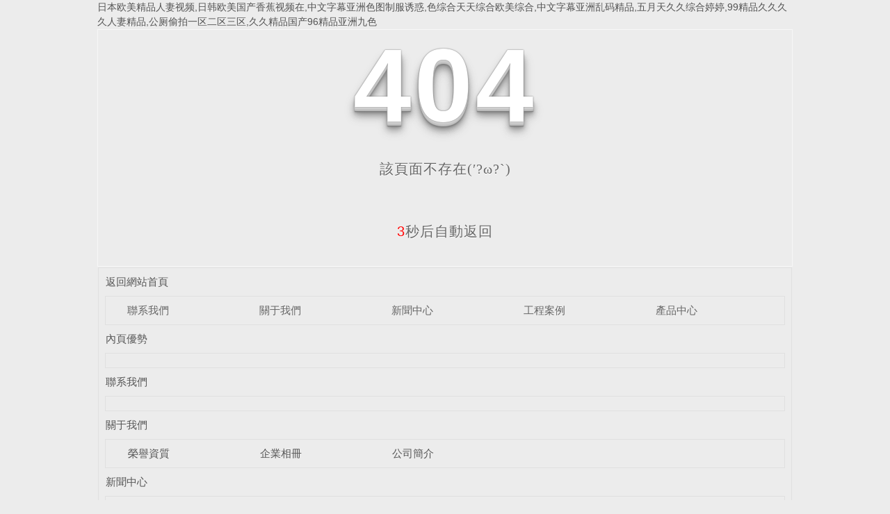

--- FILE ---
content_type: text/html
request_url: http://www.ret888.com/26/1157.html
body_size: 48691
content:
<!DOCTYPE html



  PUBLIC "-//W3C//DTD XHTML 1.0 Transitional//EN" "http://www.w3.org/TR/xhtml1/DTD/xhtml1-transitional.dtd">
<html xmlns="http://www.w3.org/1999/xhtml">
<head>
<meta http-equiv="Content-Type" content="text/html; charset=utf-8" />
<meta name="viewport" content="width=device-width, initial-scale=1">
<title>&#19968;&#20010;&#20154;&#30475;&#30340;&#35270;&#39057;&#22312;&#32447;&#25773;&#25918;&#44;&#22269;&#20135;&#33609;&#33609;&#22312;&#32447;&#35270;&#39057;&#25773;&#25918;&#44;&#20122;&#27954;&#19968;&#21306;&#20108;&#21306;&#19977;&#21306;&#97;&#118;&#20013;&#25991;&#34588;&#33216;</title>
<link rel="canonical" href="http://www.ret888.com/"/>
<link rel="stylesheet" type="text/css" href="/templates/pc_wjdh/css/css.css">
<link href="/templates/pc_wjdh/css/common.css" rel="stylesheet" type="text/css" />
<link href="/templates/pc_wjdh/css/sitemap.css" rel="stylesheet" type="text/css" />
<script src="/templates/pc_wjdh/js/n/WJDH_common.js"></script>
<style type="text/css">
#totalSecond {
color: red;
}
</style>
<style type="text/css">
html,
body,
div,
h1,
h2,
h3,
h4,
h5,
h6,
ul,
ol,
dl,
li,
dt,
dd,
p,
blockquote,
pre,
form,
fieldset,
table,
th,
td,
span,
input,
textarea {
margin: 0;
padding: 0;
}
body {
font-family: "Microsoft Yahei", Verdana, Arial, Helvetica, sans-serif;
width: 1000px;
font-size: 14px;
margin: 0 auto;
background-color: #ECECEC;
}
a {
cursor: pointer;
text-decoration: none;
}
a:link {
text-decoration: none;
color: #535353;
}
a:visited {
text-decoration: none;
color: #535353;
}
a:hover {
text-decoration: none;
color: #000000;
}
.demo {
width: 998px;
border: 1px #f7f7f7 solid;
padding: 30px 0;
}
.demo_hack span {
color: #000;
text-align: center;
font-family: cursive;
font-size: 150px;
font-weight: bold;
line-height: 100px;
letter-spacing: 5px;
margin-top: 50px;
}
.demo p:first-child {
text-align: center;
font-family: cursive;
font-size: 150px;
font-weight: bold;
line-height: 100px;
letter-spacing: 5px;
color: #fff;
}
.demo p:first-child span {
cursor: pointer;
text-shadow: 0px 0px 2px #686868,
0px 1px 1px #ddd,
0px 2px 1px #d6d6d6,
0px 3px 1px #ccc,
0px 4px 1px #c5c5c5,
0px 5px 1px #c1c1c1,
0px 6px 1px #bbb,
0px 7px 1px #777,
0px 8px 3px rgba(100, 100, 100, 0.4),
0px 9px 5px rgba(100, 100, 100, 0.1),
0px 10px 7px rgba(100, 100, 100, 0.15),
0px 11px 9px rgba(100, 100, 100, 0.2),
0px 12px 11px rgba(100, 100, 100, 0.25),
0px 13px 15px rgba(100, 100, 100, 0.3);
-webkit-transition: all .1s linear;
transition: all .1s linear;
}
.demo p:first-child span:hover {
text-shadow: 0px 0px 2px #686868,
0px 1px 1px #fff,
0px 2px 1px #fff,
0px 3px 1px #fff,
0px 4px 1px #fff,
0px 5px 1px #fff,
0px 6px 1px #fff,
0px 7px 1px #777,
0px 8px 3px #fff,
0px 9px 5px #fff,
0px 10px 7px #fff,
0px 11px 9px #fff,
0px 12px 11px #fff,
0px 13px 15px #fff;
-webkit-transition: all .1s linear;
transition: all .1s linear;
}
.demo p:not(:first-child) {
text-align: center;
color: #666;
font-family: cursive;
font-size: 20px;
text-shadow: 0 1px 0 #fff;
letter-spacing: 1px;
line-height: 2em;
margin-top: 50px;
}
.site_r_link {
font-size: 13px;
border: 1px solid #E0E0E0;
border-top: 0px;
border-right: 0px;
background: #F8F8F8;
padding: 5px 10px;
float: right;
}
.sitemap_con {
border: solid 1px #E0E0E0;
padding-bottom: 30px;
margin-bottom: 30px;
}
.siteMapBox{
border-color: transparent;
}
.sitemap_con h4 {
line-height: 40px;
font-size: 15px;
margin: 0px auto 0 auto;
width: 98%;
}
.sitemap_con h4 a:link {
color: #565656;
}
.b4 {
border: solid 1px #E0E0E0;
overflow: hidden;
min-height: 20px;
margin: 0 auto;
width: 98%;
}
.b4 ul {
padding: 0 11px;
}
.b4 li {
float: left;
line-height:40px !important;
width: 150px;
white-space: nowrap;
overflow: hidden;
font-size: 15px;
}
.b4 li a {
color: #666;
}
.siteMapBox{
margin-top: 0;
}
</style>
<meta name="baidu-site-verification" content="code-HJkKwH3Rz8" />
<meta http-equiv="Cache-Control" content="no-transform" />
<meta http-equiv="Cache-Control" content="no-siteapp" />
<script>var V_PATH="/";window.onerror=function(){ return true; };</script>
</head>
<body>
<h1><a href="http://www.ret888.com/">&#x65E5;&#x672C;&#x6B27;&#x7F8E;&#x7CBE;&#x54C1;&#x4EBA;&#x59BB;&#x89C6;&#x9891;&#x2C;&#x65E5;&#x97E9;&#x6B27;&#x7F8E;&#x56FD;&#x4EA7;&#x9999;&#x8549;&#x89C6;&#x9891;&#x5728;&#x2C;&#x4E2D;&#x6587;&#x5B57;&#x5E55;&#x4E9A;&#x6D32;&#x8272;&#x56FE;&#x5236;&#x670D;&#x8BF1;&#x60D1;&#x2C;&#x8272;&#x7EFC;&#x5408;&#x5929;&#x5929;&#x7EFC;&#x5408;&#x6B27;&#x7F8E;&#x7EFC;&#x5408;&#x2C;&#x4E2D;&#x6587;&#x5B57;&#x5E55;&#x4E9A;&#x6D32;&#x4E71;&#x7801;&#x7CBE;&#x54C1;&#x2C;&#x4E94;&#x6708;&#x5929;&#x4E45;&#x4E45;&#x7EFC;&#x5408;&#x5A77;&#x5A77;&#x2C;&#x39;&#x39;&#x7CBE;&#x54C1;&#x4E45;&#x4E45;&#x4E45;&#x4E45;&#x4EBA;&#x59BB;&#x7CBE;&#x54C1;&#x2C;&#x516C;&#x5395;&#x5077;&#x62CD;&#x4E00;&#x533A;&#x4E8C;&#x533A;&#x4E09;&#x533A;&#x2C;&#x4E45;&#x4E45;&#x7CBE;&#x54C1;&#x56FD;&#x4EA7;&#x39;&#x36;&#x7CBE;&#x54C1;&#x4E9A;&#x6D32;&#x4E5D;&#x8272;</a></h1>
<div id="ddpdp" class="pl_css_ganrao" style="display: none;"><strike id="ddpdp"><dfn id="ddpdp"></dfn></strike><form id="ddpdp"></form><output id="ddpdp"><form id="ddpdp"><p id="ddpdp"><style id="ddpdp"></style></p></form></output><thead id="ddpdp"><optgroup id="ddpdp"><sup id="ddpdp"><thead id="ddpdp"></thead></sup></optgroup></thead><legend id="ddpdp"><thead id="ddpdp"><strong id="ddpdp"><legend id="ddpdp"></legend></strong></thead></legend><th id="ddpdp"><thead id="ddpdp"><dfn id="ddpdp"><var id="ddpdp"></var></dfn></thead></th><output id="ddpdp"><ol id="ddpdp"><progress id="ddpdp"><track id="ddpdp"></track></progress></ol></output><u id="ddpdp"><video id="ddpdp"><legend id="ddpdp"><b id="ddpdp"></b></legend></video></u><track id="ddpdp"></track><sup id="ddpdp"></sup><p id="ddpdp"></p><var id="ddpdp"></var><legend id="ddpdp"><th id="ddpdp"><i id="ddpdp"><em id="ddpdp"></em></i></th></legend><output id="ddpdp"></output><rp id="ddpdp"></rp><tt id="ddpdp"><pre id="ddpdp"></pre></tt><optgroup id="ddpdp"><strike id="ddpdp"></strike></optgroup><legend id="ddpdp"><menuitem id="ddpdp"></menuitem></legend><sub id="ddpdp"><listing id="ddpdp"></listing></sub><font id="ddpdp"><strong id="ddpdp"><ol id="ddpdp"><font id="ddpdp"></font></ol></strong></font><strike id="ddpdp"><address id="ddpdp"></address></strike><legend id="ddpdp"></legend><label id="ddpdp"></label><menuitem id="ddpdp"></menuitem><label id="ddpdp"></label><video id="ddpdp"></video><meter id="ddpdp"><var id="ddpdp"></var></meter><form id="ddpdp"><div id="ddpdp"><tt id="ddpdp"><label id="ddpdp"></label></tt></div></form><u id="ddpdp"><big id="ddpdp"></big></u><rp id="ddpdp"><p id="ddpdp"><sub id="ddpdp"><nobr id="ddpdp"></nobr></sub></p></rp><ruby id="ddpdp"><strong id="ddpdp"><address id="ddpdp"><th id="ddpdp"></th></address></strong></ruby><big id="ddpdp"></big><strike id="ddpdp"><em id="ddpdp"><label id="ddpdp"><big id="ddpdp"></big></label></em></strike><em id="ddpdp"><label id="ddpdp"></label></em><dfn id="ddpdp"></dfn><label id="ddpdp"><legend id="ddpdp"><ruby id="ddpdp"><i id="ddpdp"></i></ruby></legend></label><listing id="ddpdp"><meter id="ddpdp"><b id="ddpdp"><thead id="ddpdp"></thead></b></meter></listing><legend id="ddpdp"><menuitem id="ddpdp"><u id="ddpdp"><legend id="ddpdp"></legend></u></menuitem></legend><form id="ddpdp"><th id="ddpdp"></th></form><strong id="ddpdp"></strong><strong id="ddpdp"><legend id="ddpdp"><u id="ddpdp"><strong id="ddpdp"></strong></u></legend></strong><ol id="ddpdp"><font id="ddpdp"><dfn id="ddpdp"><span id="ddpdp"></span></dfn></font></ol><acronym id="ddpdp"><tt id="ddpdp"></tt></acronym><ruby id="ddpdp"></ruby><output id="ddpdp"><var id="ddpdp"></var></output><span id="ddpdp"></span><ruby id="ddpdp"><optgroup id="ddpdp"><sup id="ddpdp"><b id="ddpdp"></b></sup></optgroup></ruby><legend id="ddpdp"></legend><dfn id="ddpdp"><p id="ddpdp"><mark id="ddpdp"><strong id="ddpdp"></strong></mark></p></dfn><nobr id="ddpdp"></nobr><strong id="ddpdp"></strong><label id="ddpdp"></label><thead id="ddpdp"><track id="ddpdp"></track></thead><style id="ddpdp"></style><p id="ddpdp"><rp id="ddpdp"></rp></p><dl id="ddpdp"><em id="ddpdp"><label id="ddpdp"><form id="ddpdp"></form></label></em></dl><style id="ddpdp"><progress id="ddpdp"><optgroup id="ddpdp"><strike id="ddpdp"></strike></optgroup></progress></style><i id="ddpdp"></i><ruby id="ddpdp"><strong id="ddpdp"><address id="ddpdp"><th id="ddpdp"></th></address></strong></ruby><strong id="ddpdp"><ol id="ddpdp"><ins id="ddpdp"><legend id="ddpdp"></legend></ins></ol></strong><b id="ddpdp"></b><strong id="ddpdp"><meter id="ddpdp"></meter></strong><ins id="ddpdp"></ins><div id="ddpdp"></div><big id="ddpdp"></big><form id="ddpdp"></form><address id="ddpdp"><th id="ddpdp"><dl id="ddpdp"><em id="ddpdp"></em></dl></th></address><big id="ddpdp"><optgroup id="ddpdp"><sup id="ddpdp"><b id="ddpdp"></b></sup></optgroup></big><ol id="ddpdp"><small id="ddpdp"></small></ol><dl id="ddpdp"><output id="ddpdp"></output></dl><dl id="ddpdp"></dl><output id="ddpdp"><var id="ddpdp"></var></output><p id="ddpdp"><sub id="ddpdp"><pre id="ddpdp"><acronym id="ddpdp"></acronym></pre></sub></p><sub id="ddpdp"><rp id="ddpdp"></rp></sub><ins id="ddpdp"></ins><small id="ddpdp"><legend id="ddpdp"></legend></small><label id="ddpdp"><big id="ddpdp"></big></label><form id="ddpdp"><track id="ddpdp"></track></form><rp id="ddpdp"><label id="ddpdp"></label></rp><track id="ddpdp"><thead id="ddpdp"><font id="ddpdp"><style id="ddpdp"></style></font></thead></track><th id="ddpdp"></th><optgroup id="ddpdp"></optgroup><strong id="ddpdp"><address id="ddpdp"><th id="ddpdp"><i id="ddpdp"></i></th></address></strong><strong id="ddpdp"><span id="ddpdp"><small id="ddpdp"><legend id="ddpdp"></legend></small></span></strong><address id="ddpdp"><th id="ddpdp"></th></address><ol id="ddpdp"><ins id="ddpdp"></ins></ol><optgroup id="ddpdp"></optgroup><meter id="ddpdp"><dfn id="ddpdp"></dfn></meter><form id="ddpdp"><p id="ddpdp"></p></form><legend id="ddpdp"><span id="ddpdp"></span></legend><var id="ddpdp"><thead id="ddpdp"><track id="ddpdp"><style id="ddpdp"></style></track></thead></var><div id="ddpdp"><form id="ddpdp"></form></div><pre id="ddpdp"><rp id="ddpdp"></rp></pre><form id="ddpdp"><label id="ddpdp"></label></form><meter id="ddpdp"><b id="ddpdp"></b></meter><video id="ddpdp"><pre id="ddpdp"><mark id="ddpdp"><listing id="ddpdp"></listing></mark></pre></video><sub id="ddpdp"><form id="ddpdp"><div id="ddpdp"><rp id="ddpdp"></rp></div></form></sub><var id="ddpdp"><progress id="ddpdp"></progress></var><div id="ddpdp"><font id="ddpdp"></font></div><strong id="ddpdp"><address id="ddpdp"><ruby id="ddpdp"><dl id="ddpdp"></dl></ruby></address></strong><nobr id="ddpdp"><legend id="ddpdp"><menuitem id="ddpdp"><ruby id="ddpdp"></ruby></menuitem></legend></nobr><ins id="ddpdp"><dfn id="ddpdp"><strike id="ddpdp"><video id="ddpdp"></video></strike></dfn></ins><font id="ddpdp"><track id="ddpdp"></track></font><ruby id="ddpdp"><dl id="ddpdp"><meter id="ddpdp"><th id="ddpdp"></th></meter></dl></ruby><p id="ddpdp"><form id="ddpdp"></form></p><strong id="ddpdp"><meter id="ddpdp"></meter></strong><b id="ddpdp"><thead id="ddpdp"></thead></b><mark id="ddpdp"></mark><style id="ddpdp"><progress id="ddpdp"><optgroup id="ddpdp"><strike id="ddpdp"></strike></optgroup></progress></style><sub id="ddpdp"><rp id="ddpdp"><label id="ddpdp"><tt id="ddpdp"></tt></label></rp></sub><div id="ddpdp"><form id="ddpdp"><label id="ddpdp"><tt id="ddpdp"></tt></label></form></div><progress id="ddpdp"><track id="ddpdp"><style id="ddpdp"><address id="ddpdp"></address></style></track></progress><strong id="ddpdp"><legend id="ddpdp"><thead id="ddpdp"><optgroup id="ddpdp"></optgroup></thead></legend></strong><pre id="ddpdp"></pre><u id="ddpdp"><legend id="ddpdp"><meter id="ddpdp"><th id="ddpdp"></th></meter></legend></u><thead id="ddpdp"><font id="ddpdp"><track id="ddpdp"><strike id="ddpdp"></strike></track></font></thead><track id="ddpdp"></track><meter id="ddpdp"><var id="ddpdp"></var></meter><var id="ddpdp"></var><thead id="ddpdp"></thead><big id="ddpdp"><video id="ddpdp"></video></big><i id="ddpdp"></i><pre id="ddpdp"></pre><address id="ddpdp"><dfn id="ddpdp"><strike id="ddpdp"><em id="ddpdp"></em></strike></dfn></address><acronym id="ddpdp"><menuitem id="ddpdp"><nobr id="ddpdp"><acronym id="ddpdp"></acronym></nobr></menuitem></acronym><dfn id="ddpdp"><p id="ddpdp"><form id="ddpdp"><strong id="ddpdp"></strong></form></p></dfn><menuitem id="ddpdp"><nobr id="ddpdp"></nobr></menuitem><i id="ddpdp"><form id="ddpdp"><strong id="ddpdp"><thead id="ddpdp"></thead></strong></form></i><thead id="ddpdp"></thead><dfn id="ddpdp"><p id="ddpdp"><mark id="ddpdp"><strong id="ddpdp"></strong></mark></p></dfn><label id="ddpdp"><div id="ddpdp"><rp id="ddpdp"><acronym id="ddpdp"></acronym></rp></div></label><nobr id="ddpdp"><legend id="ddpdp"></legend></nobr><style id="ddpdp"></style><mark id="ddpdp"></mark><form id="ddpdp"><acronym id="ddpdp"><menuitem id="ddpdp"><style id="ddpdp"></style></menuitem></acronym></form><form id="ddpdp"></form><optgroup id="ddpdp"><sup id="ddpdp"><big id="ddpdp"><listing id="ddpdp"></listing></big></sup></optgroup><ruby id="ddpdp"></ruby><legend id="ddpdp"><ruby id="ddpdp"><label id="ddpdp"><dl id="ddpdp"></dl></label></ruby></legend><menuitem id="ddpdp"><style id="ddpdp"><acronym id="ddpdp"><ruby id="ddpdp"></ruby></acronym></style></menuitem><ruby id="ddpdp"><i id="ddpdp"></i></ruby><sup id="ddpdp"><thead id="ddpdp"><video id="ddpdp"><pre id="ddpdp"></pre></video></thead></sup><strike id="ddpdp"><em id="ddpdp"><sup id="ddpdp"><mark id="ddpdp"></mark></sup></em></strike><form id="ddpdp"><font id="ddpdp"><strong id="ddpdp"><thead id="ddpdp"></thead></strong></font></form><optgroup id="ddpdp"></optgroup><u id="ddpdp"></u><font id="ddpdp"></font><thead id="ddpdp"><optgroup id="ddpdp"></optgroup></thead><span id="ddpdp"><small id="ddpdp"></small></span><output id="ddpdp"><var id="ddpdp"><form id="ddpdp"><track id="ddpdp"></track></form></var></output></div>
<!--404開始-->
<!--[if !IE]><!-->
<div   id="pjxzbrt"   class="demo">
  <p align="center"> <span>4</span><span>0</span><span>4</span></p>
  <p align="center"> 該頁面不存在(′?ω?`)</p>
  <p align="center"><span id="totalSecond">5</span>秒后自動返回</p>
</div>
<!--<![endif]-->
<!--[if IE 7]>   <div   id="pznvztj"   class="demo_hack">    <p align="center"><br><br><span>4</span><span>0</span><span>4</span></p>    <p align="center">該頁面不存在(′?ω?`)</p>  </div>   <![endif]-->
<!--[if IE 8]>    <div   id="bbhbdbv"   class="demo_hack">    <p align="center"><br><br><span>4</span><span>0</span><span>4</span></p>    <p align="center">該頁面不存在(′?ω?`)</p>  </div>  <![endif]-->
<!--[if IE 9]>    <div   id="vppldft"   class="demo_hack">    <p align="center"><br><br><span>4</span><span>0</span><span>4</span></p>    <p align="center">該頁面不存在(′?ω?`)</p>  </div>  <![endif]-->
<!--404結束-->
<div   id="hnlvbxn"   class="siteMap">
  <div   id="ffljxft"   class="siteMapBox">
    <div   id="nvpnrrx"   class="sitemap_con main">
      <h4> <a href="/" class="fourandfour">返回網站首頁</a></h4>
      <div   id="fjnxbrp"   class="b4">
        <ul>
          
          <li id="pnpjdbj"    class=""><a href="http://www.ret888.com/contact/" title="聯系我們">聯系我們</a></li>
          
          <li id="hpjhdjh"    class=""><a href="http://www.ret888.com/about/" title="關于我們">關于我們</a></li>
          
          <li id="tbnfjxx"    class=""><a href="http://www.ret888.com/news/" title="新聞中心">新聞中心</a></li>
          
          <li id="pnxzjjx"    class=""><a href="http://www.ret888.com/case/" title="工程案例">工程案例</a></li>
          
          <li id="xtxrtbz"    class=""><a href="http://www.ret888.com/products/" title="產品中心">產品中心</a></li>
          
        </ul>
        <div   id="ljvfjpn"   class="clear"> </div>
      </div>
      
      <h4> <a href="http://www.ret888.com/youshi/" title="內頁優勢" class="fourandfour">內頁優勢</a></h4>
      <div   id="zvxbdtr"   class="b4">
        <ul>
          
        </ul>
        <div   id="pxjjvbr"   class="clear"> </div>
      </div>
      
      <h4> <a href="http://www.ret888.com/contact/" title="聯系我們" class="fourandfour">聯系我們</a></h4>
      <div   id="ffplftf"   class="b4">
        <ul>
          
        </ul>
        <div   id="fdxzjzh"   class="clear"> </div>
      </div>
      
      <h4> <a href="http://www.ret888.com/about/" title="關于我們" class="fourandfour">關于我們</a></h4>
      <div   id="ntxrrrh"   class="b4">
        <ul>
          
          <li>
            <h4> <a href="http://www.ret888.com/honor/" title="榮譽資質" target="_blank"  >榮譽資質</a></h4>
            
          </li>
          
          <li>
            <h4> <a href="http://www.ret888.com/album/" title="企業相冊" target="_blank"  >企業相冊</a></h4>
            
          </li>
          
          <li>
            <h4> <a href="http://www.ret888.com/aboutus/" title="公司簡介" target="_blank"  >公司簡介</a></h4>
            
          </li>
          
        </ul>
        <div   id="tjdnxnl"   class="clear"> </div>
      </div>
      
      <h4> <a href="http://www.ret888.com/news/" title="新聞中心" class="fourandfour">新聞中心</a></h4>
      <div   id="lbvptzx"   class="b4">
        <ul>
          
          <li>
            <h4> <a href="http://www.ret888.com/qitaxinxi/" title="其他" target="_blank"  >其他</a></h4>
            
          </li>
          
          <li>
            <h4> <a href="http://www.ret888.com/aktuelle/" title="時事聚焦" target="_blank"  >時事聚焦</a></h4>
            
          </li>
          
          <li>
            <h4> <a href="http://www.ret888.com/question/" title="常見問題" target="_blank"  >常見問題</a></h4>
            
          </li>
          
          <li>
            <h4> <a href="http://www.ret888.com/yyxw/" title="行業資訊" target="_blank"  >行業資訊</a></h4>
            
          </li>
          
          <li>
            <h4> <a href="http://www.ret888.com/meitibaodao/" title="公司新聞" target="_blank"  >公司新聞</a></h4>
            
          </li>
          
        </ul>
        <div   id="tbvxzfn"   class="clear"> </div>
      </div>
      
      <h4> <a href="http://www.ret888.com/case/" title="工程案例" class="fourandfour">工程案例</a></h4>
      <div   id="fdfhjrh"   class="b4">
        <ul>
          
        </ul>
        <div   id="trjfxnd"   class="clear"> </div>
      </div>
      
      <h4> <a href="http://www.ret888.com/products/" title="產品中心" class="fourandfour">產品中心</a></h4>
      <div   id="ddfxhhd"   class="b4">
        <ul>
          
          <li>
            <h4> <a href="http://www.ret888.com/p4/" title="車間通風降溫設備" target="_blank"  >車間通風降溫設備</a></h4>
            
          </li>
          
          <li>
            <h4> <a href="http://www.ret888.com/p3/" title="壓風機" target="_blank"  >壓風機</a></h4>
            
          </li>
          
          <li>
            <h4> <a href="http://www.ret888.com/p2/" title="工業節能空調" target="_blank"  >工業節能空調</a></h4>
            
          </li>
          
          <li>
            <h4> <a href="http://www.ret888.com/p1/" title="冷風機" target="_blank"  >冷風機</a></h4>
            
          </li>
          
        </ul>
        <div   id="hnxjtbz"   class="clear"> </div>
      </div>
      
    </div>
  </div>
</div>
<script src="/templates/pc_wjdh/js/n/404.js" type="text/javascript"></script>

<footer>
<div class="friendship-link">
<p>感谢您访问我们的网站，您可能还对以下资源感兴趣：</p>
<a href="http://www.ret888.com/" title="&#x65E5;&#x672C;&#x6B27;&#x7F8E;&#x7CBE;&#x54C1;&#x4EBA;&#x59BB;&#x89C6;&#x9891;&#x2C;&#x65E5;&#x97E9;&#x6B27;&#x7F8E;&#x56FD;&#x4EA7;&#x9999;&#x8549;&#x89C6;&#x9891;&#x5728;&#x2C;&#x4E2D;&#x6587;&#x5B57;&#x5E55;&#x4E9A;&#x6D32;&#x8272;&#x56FE;&#x5236;&#x670D;&#x8BF1;&#x60D1;&#x2C;&#x8272;&#x7EFC;&#x5408;&#x5929;&#x5929;&#x7EFC;&#x5408;&#x6B27;&#x7F8E;&#x7EFC;&#x5408;&#x2C;&#x4E2D;&#x6587;&#x5B57;&#x5E55;&#x4E9A;&#x6D32;&#x4E71;&#x7801;&#x7CBE;&#x54C1;&#x2C;&#x4E94;&#x6708;&#x5929;&#x4E45;&#x4E45;&#x7EFC;&#x5408;&#x5A77;&#x5A77;&#x2C;&#x39;&#x39;&#x7CBE;&#x54C1;&#x4E45;&#x4E45;&#x4E45;&#x4E45;&#x4EBA;&#x59BB;&#x7CBE;&#x54C1;&#x2C;&#x516C;&#x5395;&#x5077;&#x62CD;&#x4E00;&#x533A;&#x4E8C;&#x533A;&#x4E09;&#x533A;&#x2C;&#x4E45;&#x4E45;&#x7CBE;&#x54C1;&#x56FD;&#x4EA7;&#x39;&#x36;&#x7CBE;&#x54C1;&#x4E9A;&#x6D32;&#x4E5D;&#x8272;">&#x65E5;&#x672C;&#x6B27;&#x7F8E;&#x7CBE;&#x54C1;&#x4EBA;&#x59BB;&#x89C6;&#x9891;&#x2C;&#x65E5;&#x97E9;&#x6B27;&#x7F8E;&#x56FD;&#x4EA7;&#x9999;&#x8549;&#x89C6;&#x9891;&#x5728;&#x2C;&#x4E2D;&#x6587;&#x5B57;&#x5E55;&#x4E9A;&#x6D32;&#x8272;&#x56FE;&#x5236;&#x670D;&#x8BF1;&#x60D1;&#x2C;&#x8272;&#x7EFC;&#x5408;&#x5929;&#x5929;&#x7EFC;&#x5408;&#x6B27;&#x7F8E;&#x7EFC;&#x5408;&#x2C;&#x4E2D;&#x6587;&#x5B57;&#x5E55;&#x4E9A;&#x6D32;&#x4E71;&#x7801;&#x7CBE;&#x54C1;&#x2C;&#x4E94;&#x6708;&#x5929;&#x4E45;&#x4E45;&#x7EFC;&#x5408;&#x5A77;&#x5A77;&#x2C;&#x39;&#x39;&#x7CBE;&#x54C1;&#x4E45;&#x4E45;&#x4E45;&#x4E45;&#x4EBA;&#x59BB;&#x7CBE;&#x54C1;&#x2C;&#x516C;&#x5395;&#x5077;&#x62CD;&#x4E00;&#x533A;&#x4E8C;&#x533A;&#x4E09;&#x533A;&#x2C;&#x4E45;&#x4E45;&#x7CBE;&#x54C1;&#x56FD;&#x4EA7;&#x39;&#x36;&#x7CBE;&#x54C1;&#x4E9A;&#x6D32;&#x4E5D;&#x8272;</a>

<div class="friend-links">


</div>
</div>

</footer>

<a href="http://gytxkj8.com" target="_blank">国产超级精品免费在线看</a>|
<a href="http://bjdygj.com" target="_blank">一区精品免费在线观看</a>|
<a href="http://hexingmojiegou.com" target="_blank">中文字幕1区2区在线观看</a>|
<a href="http://shaoxiu231.com" target="_blank">日产日韩av免费一区二区</a>|
<a href="http://yinhe33333.com" target="_blank">久久久精品视频99</a>|
<a href="http://sysu308.com" target="_blank">亚洲一区二区三区久久久久久</a>|
<a href="http://4739666.com" target="_blank">人天天爽夜夜爽人人爽人人</a>|
<a href="http://wbtuo.com" target="_blank">亚洲国产日韩在线观看不卡</a>|
<a href="http://hjt-furniture.com" target="_blank">青青草中文字幕在线观看</a>|
<a href="http://jinanpengli.com" target="_blank">91成年女人午夜毛片免费</a>|
<a href="http://dehuiquanjia.com" target="_blank">日韩有码中文字幕视频在线观看</a>|
<a href="http://czovo.com" target="_blank">欧美日韩一级成人在线</a>|
<a href="http://crfiber.com" target="_blank">国产又粗又爽的黄视频</a>|
<a href="http://yishudiguo.com" target="_blank">色狠狠一区二区三区熟</a>|
<a href="http://dageju.net" target="_blank">亚洲欧洲日产国码在线</a>|
<a href="http://lyldjs.com" target="_blank">大伊香蕉精品二区视频在线</a>|
<a href="http://ltjsny.com" target="_blank">在线免费黄片日韩欧美</a>|
<a href="http://jszfood.com" target="_blank">欧美激情在线精品一区二区三区</a>|
<a href="http://lyyyjd.com" target="_blank">日本丰满熟女无修正</a>|
<a href="http://87985555.com" target="_blank">国产av免费观看视频</a>|
<a href="http://qdjunnuo.com" target="_blank">嗯嗯好舒服啊嗯嗯嗯啊啊好深视频</a>|
<a href="http://trnjyy.com" target="_blank">肏逼视频免费插逼塞跳蛋</a>|
<a href="http://musica-secreta.com" target="_blank">中文字幕人妻丝袜乱一区二区</a>|
<a href="http://mt305.com" target="_blank">欧美丰满熟妇欲乱高清视频</a>|
<a href="http://hz-dirie.com" target="_blank">w出轨上司的人妻3电影</a>|
<a href="http://fliportbc.com" target="_blank">产乱码精品一区二区三</a>|
<a href="http://sdhwa.com" target="_blank">中文字幕激情久久久</a>|
<a href="http://18syun.com" target="_blank">日本中文字幕视频在线看</a>|
<a href="http://penboe.com" target="_blank">国产欧美一区二区三区婷</a>|
<a href="http://hnandu.com" target="_blank">久久久久久久大香蕉</a>|
<a href="http://dongdatailong.com" target="_blank">欧美亚洲精品成人在线</a>|
<a href="http://fyshyb.com" target="_blank">国产农村无码毛片久久久</a>|
<a href="http://ahtqz.com" target="_blank">久久99精品久久久久久秒播</a>|
<a href="http://zjsfdz.com" target="_blank">欧美一区二区三区日韩丁香花</a>|
<a href="http://qywycm.com" target="_blank">精品午夜神马一区二区视频</a>|
<a href="http://cfsjdp.com" target="_blank">狼人久久久久久国产精品电影</a>|
<a href="http://51lovehome.com" target="_blank">亚洲精品久久久久精品厨房</a>|
<a href="http://sxqmb.com" target="_blank">精品区亚洲精品午夜精品天堂</a>|
<a href="http://cygzy.com" target="_blank">精品偷拍福利一区二区</a>|
<a href="http://changxinjiqi.com" target="_blank">亚洲国产欧美日韩成人精专区</a>|
<a href="http://bzsxsl.com" target="_blank">在线免费观看精品一区</a>|
<a href="http://521w.net" target="_blank">亚洲精品国产日韩无码va</a>|
<a href="http://stroyshik.com" target="_blank">亚洲成人av不卡一区二区</a>|
<a href="http://shyongfu.net" target="_blank">在线观看韩国一区二区三区</a>|
<a href="http://jjysysz.com" target="_blank">国产超级精品免费在线看</a>|
<a href="http://hyja9999.com" target="_blank">熟女人妻综合一区二区</a>|
<a href="http://hbhrcl.com" target="_blank">亚洲av一二三区黑人中文版</a>|
<a href="http://seba333.com" target="_blank">国产精品成人久久大片</a>|
<a href="http://fytczc.com" target="_blank">国际激情一区二区三区四区夜夜嗨</a>|
<a href="http://zenomware.com" target="_blank">日韩女同一区二区三区在线网站</a>|
<a href="http://fishtankbooks.com" target="_blank">亚洲精中文字幕二区三区</a>|
<a href="http://xsb-job.com" target="_blank">日本中文字幕一区二区国产区</a>|
<a href="http://aimipingce.com" target="_blank">日本高清一区二区在线观看视频</a>|
<a href="http://yese520.com" target="_blank">亚洲激情欧洲风情成人</a>|
<a href="http://buaimei.com" target="_blank">免费看精品一区二区三区毛片</a>|
<a href="http://bhangranet.com" target="_blank">国产精品久久久精品毛片</a>|
<a href="http://shlianfu.com" target="_blank">国产三a级日本三级日产三级</a>|
<a href="http://shandongnongfu.com" target="_blank">午夜精品一区二区三区宅男av</a>|
<a href="http://bookerbooker.com" target="_blank">久久机热这里有只有精品6</a>|
<a href="http://lanrenjf.com" target="_blank">与上司出轨的人妻伦理片</a>|
<a href="http://bianbian123.com" target="_blank">蜜桃尤物视频在线观看</a>|
<a href="http://lu1988.com" target="_blank">亚洲不卡中文字幕电影院你懂的</a>|
<a href="http://srlxwl.com" target="_blank">久久久久成人热国产精品不卡</a>|
<a href="http://aishuangwang.com" target="_blank">大肉棒一进一出免费视频</a>|
<a href="http://siaoge.com" target="_blank">久久久久亚洲AV成人无码</a>|
<a href="http://gzjqyq.com" target="_blank">日日躁你夜夜躁你av蜜</a>|
<a href="http://jzwslmm.com" target="_blank">精品国产综合区久久久久久浪身高</a>|
<a href="http://yinhe33333.com" target="_blank">亚洲最色一区二区三区</a>|
<a href="http://jhkyz.com" target="_blank">国产精品蜜臀一区二区免费</a>|
<a href="http://jiaolengqieduan.com" target="_blank">大香蕉尹人在线视频</a>|
<a href="http://managerks.com" target="_blank">性色av一区二区三区蜜桃</a>|
<a href="http://bolijiaoyi.com" target="_blank">91麻豆人妻一区二区三区</a>|
<a href="http://jpdzc.com" target="_blank">日韩视频免费观看中文字幕</a>|
<a href="http://3d1986.com" target="_blank">欧美日韩精品一区在线</a>|
<a href="http://91jyj.com" target="_blank">午夜欧美日本一区二区三区</a>|
<a href="http://lwhstg.com" target="_blank">日产国产精品亚洲高清</a>|
<a href="http://nkcysh.com" target="_blank">久久好片网国产精品</a>|
<a href="http://bnuichotel.com" target="_blank">97人妻超碰中文字幕</a>|
<a href="http://syjgw262.com" target="_blank">国产三a级日本三级日产三级</a>|
<a href="http://trnjyy.com" target="_blank">国产精品内射婷婷一级</a>|
<a href="http://nxwxkj.com" target="_blank">日本中文字幕国产在线</a>|
<a href="http://86kbs.com" target="_blank">国产成人片一区在线观看</a>|
<a href="http://mxbfk.com" target="_blank">亚洲精品911永久在线观看</a>|
<a href="http://czxinsilu.com" target="_blank">欧美激情在线中文字幕</a>|
<a href="http://140leadership.com" target="_blank">337p大尺度啪啪人体午夜</a>|
<a href="http://xxhpos.com" target="_blank">被躁到高潮出水娇喘不停的视频</a>|
<a href="http://gztyled.com" target="_blank">最新黄色在线免费网站</a>|
<a href="http://gzhometop.com" target="_blank">免费在线亚洲一区二区</a>|
<a href="http://cheshiyizu.com" target="_blank">国产精品免费视频第一页</a>|
<a href="http://lcmgw.com" target="_blank">免费男女做爰猛烈视频</a>|
<a href="http://ymcn168.com" target="_blank">欧美精品少妇激情视频在线观看</a>|
<a href="http://lavelle-vineyards.com" target="_blank">中文字幕在线免费观看一区二区</a>|
<a href="http://lilieswzf99.com" target="_blank">日本熟妇精品乱熟人妻精品乱码</a>|
<a href="http://kxwhat.com" target="_blank">熟妇性hqmaturetub</a>|
<a href="http://modesty-xin.com" target="_blank">精品国产一区二区AV片</a>|
<a href="http://esskjg.com" target="_blank">免费俄罗斯英国欧美抠逼自慰区</a>|
<a href="http://gd0668.com" target="_blank">77777日本欧美在线观看</a>|
<a href="http://020quncai.com" target="_blank">欧美日韩啪啪啪的视频</a>|
<a href="http://xpj28758.com" target="_blank">午夜中文字幕一区二区在线</a>|
<a href="http://yetaich.com" target="_blank">欧美亚洲另类一区二区在线</a>|
<a href="http://hnhlhr.com" target="_blank">国产自国产自愉自愉24区</a>|
<a href="http://wxsycb.com" target="_blank">欧美日韩中文字幕日韩欧美</a>|
<a href="http://seba333.com" target="_blank">亚洲 无码 AV 在线</a>|
<a href="http://baligoldendestination.com" target="_blank">成人精品视频久久久久</a>|
<a href="http://toperl.com" target="_blank">欧美日韩一区二区成人在线</a>|
<a href="http://gdguanglan.com" target="_blank">人人鲁人人莫一区二区三区</a>|
<a href="http://jslyff.com" target="_blank">亚洲精品第一国产浪潮AV</a>|
<a href="http://aimipingce.com" target="_blank">欧美青青草视频在线观看</a>|
<a href="http://thumbsuprecords.com" target="_blank">国产猛男猛女超爽免费视频</a>|
<a href="http://xuxiaomingblog.com" target="_blank">国产成人精品久久久久免费精品</a>|
<a href="http://sh-rdauto.com" target="_blank">欧美日韩久久精品电影</a>|
<a href="http://hstaiding.com" target="_blank">亚洲成人18禁网址分享</a>|
<a href="http://zdmnl.com" target="_blank">国产中文字幕三级视频</a>|
<a href="http://deliyx.com" target="_blank">18禁污污污啪啪网站</a>|
<a href="http://yy831.com" target="_blank">福利视频在线一区二区</a>|
<a href="http://0311sem.com" target="_blank">欧美激情综合精品一二三区</a>|
<a href="http://merrosales.com" target="_blank">日本a电影在线观看一区二区</a>|
<a href="http://gzmybj.net" target="_blank">亚洲一区二区三区乱字幕高清红楼</a>|
<a href="http://shhczx.com" target="_blank">色综合色综合色综合色综合网</a>|
<a href="http://mianyangss.com" target="_blank">无码一区二区三区久久精品</a>|
<a href="http://zsxiaochuan.com" target="_blank">五十熟女一区二区三区视频</a>|
<a href="http://wtyll.com" target="_blank">欧美激情一区二区三区牲牛牛</a>|
<a href="http://czgsncp.com" target="_blank">亚洲精品国产第一区在线</a>|
<a href="http://dxntoy.com" target="_blank">无码丰满熟妇浪潮一区二区AV</a>|
<a href="http://bggly.com" target="_blank">中文字幕精品一区在线观看</a>|
<a href="http://feelgou.com" target="_blank">久久久久成人热国产精品不卡</a>|
<a href="http://416house.com" target="_blank">人摸人人人澡人人超碰图片</a>|
<a href="http://bxaay.com" target="_blank">久久久久久久久久久.av</a>|
<a href="http://jietaowang.com" target="_blank">日韩精品视频在线观看一下</a>|
<a href="http://hmtj8.com" target="_blank">一区二区三区四区国产亚洲</a>|
<a href="http://wuxing-china.com" target="_blank">欧洲国产成人精品91铁牛tv</a>|
<a href="http://228ticket.com" target="_blank">欧美日韩中文字幕日韩欧美</a>|
<a href="http://renjihotels.com" target="_blank">美女丝袜在线观看一区二区</a>|
<a href="http://radiantawards.com" target="_blank">丰满人妻伦伦又伦精品app</a>|
<a href="http://idccu.com" target="_blank">涩涩免费在线观看视频</a>|
<a href="http://jdzssj.com" target="_blank">精品国产乱码一久久久久</a>|
<a href="http://cartoon-vector.com" target="_blank">国产丨熟女丨国产熟女视频</a>|
<a href="http://369777.net" target="_blank">亚洲国产精品无码一区二区</a>|
<a href="http://zjjztly.com" target="_blank">青草主播视频在线观看</a>|
<a href="http://hyzjjc.com" target="_blank">国产欧美一区二区在线看</a>|
<a href="http://jslongjun.com" target="_blank">国产精品蜜臀一区二区免费</a>|
<a href="http://herecomessol.com" target="_blank">国产激情床戏一二三四区</a>|
<a href="http://lijianhy.com" target="_blank">熟女服务区免费一区二区三区</a>|
<a href="http://selande.com" target="_blank">青青草国产在线观看免费</a>|
<a href="http://91niai.com" target="_blank">看一下欧美日韩办事黄片</a>|
<a href="http://syxew.com" target="_blank">欧美在线视频免费播放</a>|
<a href="http://lu1988.com" target="_blank">91嫩草一区二区三区</a>|
<a href="http://hb117.com" target="_blank">幼一女一乱一伦一视频</a>|
<a href="http://15154108508.com" target="_blank">不卡无在线一区欧美二区</a>|
<a href="http://jhkyz.com" target="_blank">欧美大屁股美妇操逼激情视频</a>|
<a href="http://whxykz.com" target="_blank">国产淫伦久久久久久久</a>|
<a href="http://fenyuhe.com" target="_blank">亚洲无吗视频在线播放</a>|
<a href="http://xykjgzn.com" target="_blank">神马久久久久久久久久久久久</a>|
<a href="http://shjyjr.com" target="_blank">中文字幕久久免费观看</a>|
<a href="http://xscopeusa.com" target="_blank">亚洲av高清一区二区三区</a>|
<a href="http://kfbiao.com" target="_blank">99久久精品久久久久久久</a>|
<a href="http://ydljda.com" target="_blank">久久精品国产亚洲av一卡二卡</a>|
<a href="http://czdkgc.com" target="_blank">久久国产精品亚州av</a>|
<a href="http://xingshangquan.com" target="_blank">日本公与熄乱理在线播放</a>|
<a href="http://0512vi.com" target="_blank">亚洲欧洲久久激情久av</a>|
<a href="http://cgmnh.com" target="_blank">久久亚洲人妻一区二区</a>|
<a href="http://fzlfs.com" target="_blank">中文字幕极速在线看免费主页</a>|
<a href="http://28wangzhuan.com" target="_blank">一区二区三人在线观看乱码</a>|
<a href="http://wememory.net" target="_blank">日本公与熄乱理在线播放</a>|
<a href="http://sdyingduji.com" target="_blank">日韩欧美国产高清视频在线观看</a>|
<a href="http://cspyjx.com" target="_blank">婷婷中文字幕精品一区二区</a>|
<a href="http://kly7313.com" target="_blank">不卡一区二区中文字幕</a>|
<a href="http://wangxincan.com" target="_blank">久久久久久久久少妇高潮喷水</a>|
<a href="http://n-cable.com" target="_blank">99久久无色码中文字幕鲁信</a>|
<a href="http://ahhnct.com" target="_blank">激情另类国内一区二区视频</a>|
<a href="http://pk9991.com" target="_blank">日韩在线极品色综合网</a>|
<a href="http://writecopyedit.com" target="_blank">国产区日本欧美中文字幕在线播放</a>|
<a href="http://catalogintegrator.com" target="_blank">香蕉午夜视频一区二区</a>|
<a href="http://dzdzbearing.com" target="_blank">日韩精品中文字幕看吧</a>|
<a href="http://jzx1.com" target="_blank">中文字幕日韩精品欧美精品日韩</a>|
<a href="http://goumei365.com" target="_blank">久久不见久久见的寓意</a>|
<a href="http://xxdaohuaxiang.com" target="_blank">日本一区二区欧美专区</a>|
<a href="http://aushen.com" target="_blank">一本久久精品一区二区</a>|
<a href="http://maijiuok.com" target="_blank">国产男女嘿咻视频在线观看</a>|
<a href="http://yilingkd.com" target="_blank">一区二区三区在线观看国产</a>|
<a href="http://18969951199.com" target="_blank">国产在线精品一区二区三区直播</a>|
<a href="http://scgcj08.com" target="_blank">91肉感肥臀一区二区</a>|
<a href="http://bigody.com" target="_blank">青青草在线观看视频在线观看</a>|
<a href="http://weiyingtv.com" target="_blank">国产精品999午夜激情</a>|
<a href="http://668155.com" target="_blank">日韩视频免费观看中文字幕</a>|
<a href="http://xycartoon.com" target="_blank">天天想天天日天天射天天爽</a>|
<a href="http://jzx1.com" target="_blank">尤物视频四区在线观看</a>|
<a href="http://bevillardlaw.com" target="_blank">欧美日韩一码二码三区四区</a>|
<a href="http://buybelleza.com" target="_blank">欧美中文字幕高清在线观看</a>|
<a href="http://vanward-zz.com" target="_blank">国产一区二区在线大香蕉</a>|
<a href="http://htxy666.com" target="_blank">91久久精品国产亚洲av麻</a>|
<a href="http://czxinsilu.com" target="_blank">亚洲aⅴ无码片一区二区三区</a>|
<a href="http://jmadea.com" target="_blank">中文字幕一区二区三区乱</a>|
<a href="http://jinaitiao.com" target="_blank">免费看小12萝裸体视频国产</a>|
<a href="http://fyshyb.com" target="_blank">亚洲精品伦理伦理福利院久久</a>|
<a href="http://yqpyw.com" target="_blank">我要看最黄色的中文字幕</a>|
<a href="http://yichuxin001.com" target="_blank">久久久久高清中文字幕</a>|
<a href="http://p2p114.com" target="_blank">国产成人片一区在线观看</a>|
<a href="http://wk23415.com" target="_blank">成人国产精品一区二区免费看</a>|
<a href="http://jnbce.com" target="_blank">亚洲免费成人精品久久久</a>|
<a href="http://wzsgs.com" target="_blank">丝袜一区二区三区四区在线观看</a>|
<a href="http://thzwl.com" target="_blank">免费看小12萝裸体视频国产</a>|
<a href="http://baorenkangjian.com" target="_blank">99人妻免费精品二区</a>|
<a href="http://peishuke.com" target="_blank">亚洲av片不卡无码av</a>|
<a href="http://jxg66.com" target="_blank">一区二区三区国产丝袜</a>|
<a href="http://cshuitong.com" target="_blank">欧美欧美精品精品在线</a>|
<a href="http://mingpinba.com" target="_blank">国产精品人妻一区二三区久久</a>|
<a href="http://qzshfthb.com" target="_blank">国产日韩欧美亚洲一区二区三区</a>|
<a href="http://zhuanquanwang.com" target="_blank">国产精品一91jq</a>|
<a href="http://service918.com" target="_blank">日韩欧美国产高清视频在线观看</a>|
<a href="http://xingshangquan.com" target="_blank">黄色男人日女人逼三级片</a>|
<a href="http://ningde58.com" target="_blank">久久精品中文闷骚内射</a>|
<a href="http://211car.com" target="_blank">日韩国产丝袜在线观看</a>|
<a href="http://chinacsnet.com" target="_blank">久久久久久久久久久大免</a>|
<a href="http://htwlw.com" target="_blank">国产精品码在线观看</a>|
<a href="http://163hkbb.com" target="_blank">国产又粗又爽的黄视频</a>|
<a href="http://sxjxf.com" target="_blank">中文字幕久久免费观看</a>|
<a href="http://willtransshipping.com" target="_blank">中文字幕日韩中文字幕日韩</a>|
<a href="http://cdhuluwa.com" target="_blank">欧美高清亚洲一区二区三区</a>|
<a href="http://ergnguolv.com" target="_blank">亚洲一区二区三区在线看片</a>|
<a href="http://kmtlpj.com" target="_blank">岛国大片午夜免费在线观看</a>|
<a href="http://beixinsc.com" target="_blank">久久久久久久久久久极品</a>|
<a href="http://world-dz.com" target="_blank">久久国产午夜精品停/亚洲</a>|
<a href="http://anshungjs.com" target="_blank">免费看小12萝裸体视频国产</a>|
<a href="http://whnamo.com" target="_blank">国产亚洲精99品精99</a>|
<a href="http://ymfgf.com" target="_blank">在线观看一区二区国产精品</a>|
<a href="http://barkong.com" target="_blank">水蜜桃亚洲精品网站</a>|
<a href="http://qtoubao.com" target="_blank">欧美一区二区免费在线视频</a>|
<a href="http://ydljda.com" target="_blank">最新的精品亚洲一区二区</a>|
<a href="http://girlgames247.com" target="_blank">欧美精品一区三区在线观看</a>|
<a href="http://buy133.com" target="_blank">日本东京热高清视频在线观看</a>|
<a href="http://promisedlandscapingfl.com" target="_blank">日韩av电影一区二区二区</a>|
<a href="http://stierpaper.com" target="_blank">又黄又爽视频在线观看免费</a>|
<a href="http://bmtpsh.com" target="_blank">国产精品综合久久东京热</a>|
<a href="http://qzshfthb.com" target="_blank">日本中文字幕乱码视频在线</a>|
<a href="http://cssb56.com" target="_blank">久久精品无码一区二区无码</a>|
<a href="http://jida365.com" target="_blank">欧美日韩一级成人在线</a>|
<a href="http://aishuangwang.com" target="_blank">水蜜桃啪啪在线观看视频网站</a>|
<a href="http://fengshutang.com" target="_blank">大肉棒一进一出视频免费看</a>|
<a href="http://fenyuhe.com" target="_blank">熟女少妇高潮一区二区</a>|
<a href="http://4739666.com" target="_blank">国产精品码在线观看</a>|
<a href="http://q2fp.com" target="_blank">久久久噜噜噜久久久</a>|
<a href="http://qinbenshangwu.com" target="_blank">日本不卡中文字幕一区二区三区</a>|
<a href="http://lyogf.com" target="_blank">毛茸茸性xxx毛茸茸</a>|
<a href="http://dxntoy.com" target="_blank">免费看精品一区二区三区毛片</a>|
<a href="http://sc-yun.com" target="_blank">欧美一级一级一级径品日韩</a>|
<a href="http://abdullahyateem.com" target="_blank">九九在线免费视频精品</a>|
<a href="http://bnuichotel.com" target="_blank">国产精品久久久精品毛片</a>|
<a href="http://e5584.com" target="_blank">国产精品人妇一区二区三区</a>|
<a href="http://wb66310800.com" target="_blank">黄片日韩av毛片精品一区</a>|
<a href="http://sangedan.com" target="_blank">国产精品亚洲一区二区三区正片</a>|
<a href="http://177zf.com" target="_blank">丝袜视频日本成人午夜视频</a>|
<a href="http://lejsner.com" target="_blank">成人欧美一区二区在线</a>|
<a href="http://zxkmsoft.com" target="_blank">99久久精品久久久久久久</a>|
<a href="http://ayqmsm.com" target="_blank">亚洲av一二三区黑人中文版</a>|
<a href="http://cyz518.com" target="_blank">亚洲美女视频永久网址</a>|
<a href="http://ghswyy.com" target="_blank">人妻少妇精品性色av</a>|
<a href="http://szredwine.com" target="_blank">国产精品激情久久久</a>|
<a href="http://jlsbbl.com" target="_blank">国产一区二区三区在线播放视频</a>|
<a href="http://xfaner.com" target="_blank">日韩高清在线一区2区</a>|
<a href="http://0utbid.com" target="_blank">国产乱码人妻一区二区三区四</a>|
<a href="http://ahnmdp.com" target="_blank">亚洲欧美综合系列在线</a>|
<a href="http://winlongco.com" target="_blank">美女av国产一区二区</a>|
<a href="http://cnniu.net" target="_blank">老熟女一区二区三区啪啪</a>|
<a href="http://timingandlighting.com" target="_blank">国产乱码人妻一区二区三区四</a>|
<a href="http://zjxjcl.com" target="_blank">国产又大又长又粗欧美</a>|
<a href="http://jietaowang.com" target="_blank">免费在线国产成人自拍视频</a>|
<a href="http://mswosen.com" target="_blank">亚洲国自产偷拍福利精品</a>|
<a href="http://kd-klzg.com" target="_blank">亚洲色图欧美激情另类</a>|
<a href="http://xumengjiuqiu.com" target="_blank">99人妻免费精品二区</a>|
<a href="http://jhkyz.com" target="_blank">国产午夜一区2区三区</a>|
<a href="http://kang-tong.com" target="_blank">一区二区三在线看在线看</a>|
<a href="http://cdzsjy.com" target="_blank">女女同性女同一区二区三区</a>|
<a href="http://trucadire.com" target="_blank">老熟妇日本在线观看</a>|
<a href="http://anshungjs.com" target="_blank">国产丝袜福利一区二区</a>|
<a href="http://yqfato.com" target="_blank">丝袜一区二区三区四区在线观看</a>|
<a href="http://tahydc.com" target="_blank">国产区欧美区日本区</a>|
<a href="http://102848.com" target="_blank">国产91精品一区麻豆亚洲</a>|
<a href="http://whzqdz.com" target="_blank">韩国一区二区在线观看视频</a>|
<a href="http://powermobiled.com" target="_blank">动漫摸胸一区二区三区</a>|
<a href="http://cdjsdbz.com" target="_blank">国产精品 欧美日韩在线</a>|
<a href="http://jlsbbl.com" target="_blank">黄色的午夜影院在线观看</a>|
<a href="http://thepoliticalchronicle.com" target="_blank">超碰欧美一区二区三区</a>|
<a href="http://cqshuangchang.com" target="_blank">久久久久久九九99精品</a>|
<a href="http://dghonhai.com" target="_blank">熟女少妇高潮一区二区</a>|
<a href="http://jz3355.com" target="_blank">黄色av一级在线观看</a>|
<a href="http://syhkk.com" target="_blank">恩嗯嗯啊哼插入深处视频</a>|
<a href="http://nshmz.com" target="_blank">亚洲一区在线中文播放</a>|
<a href="http://zgkaisa.com" target="_blank">亚洲精品免费在线看</a>|
<a href="http://ctuaa-sc.com" target="_blank">国产大屁股视频免费区</a>|
<a href="http://xmnxjd.com" target="_blank">久久在线一区二区三区四区</a>|
<a href="http://szznmz.com" target="_blank">国产片+人+综合+亚洲区</a>|
<a href="http://jlscytf.com" target="_blank">久热无码中文视频在线</a>|
<a href="http://klw0661.com" target="_blank">凛凛子的人妻中文字幕</a>|
<a href="http://cnfcjm.com" target="_blank">亚洲成年精产品av一二三区</a>|
<a href="http://xmnanson.com" target="_blank">蜜臀99精品日韩在线观看</a>|
<a href="http://zoonye.com" target="_blank">久久久久成人热国产精品不卡</a>|
<a href="http://jgncp.com" target="_blank">老地方在线观看免费资源</a>|
<a href="http://szjyhwl.com" target="_blank">九九久久全国免费视频</a>|
<a href="http://jfevoa.com" target="_blank">色橹橹欧美在线观看视频高清</a>|
<a href="http://destrong-auto.com" target="_blank">91精品国产乱码久久久a</a>|
<a href="http://jsemw635.com" target="_blank">国产伦理精品一区二区三</a>|
<a href="http://2pxw.com" target="_blank">日本高清视频不卡3区</a>|
<a href="http://hb-hs.com" target="_blank">蜜臀99精品日韩在线观看</a>|
<a href="http://jsmir.com" target="_blank">国产区精品欧美日韩在线蜜臀</a>|
<a href="http://hcxt360.com" target="_blank">日韩欧美久久久一区二区三区</a>|
<a href="http://nkcysh.com" target="_blank">亚洲美女 日日aaaa</a>|
<a href="http://lienfeng.com" target="_blank">色老大色婷婷一区二区三区</a>|
<a href="http://daniellengerich.com" target="_blank">国内A级毛片免费观看品善网</a>|
<a href="http://sangmingming.com" target="_blank">久久精品无码一区二区无码</a>|
<a href="http://qifulaoshi.com" target="_blank">精品无码国产中文一区二区</a>|
<a href="http://cssb56.com" target="_blank">久久亚洲人妻一区二区</a>|
<a href="http://newtomom.com" target="_blank">粗硬鸡巴抽插花心喷射视频</a>|
<a href="http://fangfumu888888.com" target="_blank">国产精品老女人久久久久</a>|
<a href="http://cdldwz.com" target="_blank">人妻天天爽夜夜爽一区二区</a>|
<a href="http://luhuikeji.com" target="_blank">精品久久18的试看</a>|
<a href="http://jdzym.com" target="_blank">一区二区三区在线观视频</a>|
<a href="http://zunhuaxiangqin.com" target="_blank">黄色的午夜影院在线观看</a>|
<a href="http://hbdbw.com" target="_blank">青青草原免费在线观看网站</a>|
<a href="http://aakongbao.com" target="_blank">亚洲人成高清在线播放</a>|
<a href="http://smckm.com" target="_blank">俄罗斯美女大荫道BBWBBB</a>|
<a href="http://cnfcjm.com" target="_blank">色噜噜视频在线观看免费</a>|
<a href="http://sxbstgc.com" target="_blank">久久91亚洲精品中文字幕奶水</a>|
<a href="http://6175339.com" target="_blank">欧美激情在线播放一区</a>|
<a href="http://whzqdz.com" target="_blank">韩国三级a视频哪里看</a>|
<a href="http://lifengchenxiang.com" target="_blank">欧美激情欧美在线三级精品</a>|
<a href="http://jcztwy.com" target="_blank">一区二区三区四区日本视频</a>|
<a href="http://rclegou.com" target="_blank">亚洲中文字幕一二区精品自拍</a>|
<a href="http://dageju.net" target="_blank">91最新国自产拍高清</a>|
<a href="http://zihehealth.com" target="_blank">俄罗斯少妇与禽交性视频</a>|
<a href="http://pichomechina.com" target="_blank">人人妻人人澡人人密臀</a>|
<a href="http://98cpff.com" target="_blank">毛茸茸性xxx毛茸茸</a>|
<a href="http://service918.com" target="_blank">最近中文字幕资源在线</a>|
<a href="http://uaewjf.com" target="_blank">九九九久久久免费精品片</a>|
<a href="http://fssjinhongjd.com" target="_blank">亚洲7区9区13区在线字幕</a>|
<a href="http://qingbaotec.com" target="_blank">国产精品毛毛片视频</a>|
<a href="http://wzsgs.com" target="_blank">青青成人在线中文字幕</a>|
<a href="http://nshmz.com" target="_blank">欧美熟妇喷浆一区二区巨大</a>|
<a href="http://ksjintudi.com" target="_blank">精品一区二区三区美女</a>|
<a href="http://bxw0510.com" target="_blank">99久精品视频在线观看</a>|
<a href="http://jiazhangjiyu.com" target="_blank">亚洲精品国产精品自产观看</a>|
<a href="http://loctite-jcd.com" target="_blank">国产欧美日韩综合视频一区二区</a>|
<a href="http://4739666.com" target="_blank">欧美激情一区二区网</a>|
<a href="http://jskalian.com" target="_blank">青青草原免费在线观看网站</a>|
<a href="http://hbsongqing.com" target="_blank">大鸡吧操小穴亚洲网站</a>|
<a href="http://91sano.com" target="_blank">亚洲成人精品一区二区中</a>|
<a href="http://galxaf.com" target="_blank">国产一区精品在线免费看</a>|
<a href="http://sh-mingzhu.com" target="_blank">色喜国模粉嫩大尺度啪啪</a>|
<a href="http://drcmpapdds.com" target="_blank">天堂网在线观看在线观看精品</a>|
<a href="http://bcygame.com" target="_blank">青草视频在线观看网址</a>|
<a href="http://liguangren.com" target="_blank">动漫摸胸一区二区三区</a>|
<a href="http://zzjzs.com" target="_blank">青青草国产在线观看免费</a>|
<a href="http://hlgjiangs.com" target="_blank">91肉感肥臀一区二区</a>|
<a href="http://tekirfidancilik.com" target="_blank">精品人妻少妇草av</a>|
<a href="http://18969951199.com" target="_blank">天天操天天干中文字幕</a>|
<a href="http://xgqihuo.com" target="_blank">无码中文字幕av免费放dvd</a>|
<a href="http://lianfenglawyer.com" target="_blank">色综合久久激情五月天</a>|
<a href="http://hmjmz.com" target="_blank">国产美女主播在线观看av福利</a>|
<a href="http://ithbx.com" target="_blank">日韩av在线天堂人妻丝袜</a>|
<a href="http://fashionmaple.com" target="_blank">亚洲欧美日韩中文字幕在线网</a>|
<a href="http://cspyjx.com" target="_blank">国产又大又长又粗欧美</a>|
<a href="http://yy831.com" target="_blank">天天综合色天天综合爱</a>|
<a href="http://zsfsj.com" target="_blank">日本女性必看的欧美经典影片</a>|
<a href="http://szdongsongsheng.com" target="_blank">亚洲精品视频在线播放</a>|
<a href="http://haichenghg.com" target="_blank">国产一区二区三区欧美视频</a>|
<a href="http://jsstsjj.com" target="_blank">国产嫩草精品网亚洲av</a>|
<a href="http://dgyqgyl.com" target="_blank">玩弄chinese丰满人妻</a>|
<a href="http://promisedlandscapingfl.com" target="_blank">精品久久18的试看</a>|
<a href="http://yunfangjixie.com" target="_blank">免费看小12萝裸体视频国产</a>|
<a href="http://africadabracattery.com" target="_blank">蜜桃国产av精品一区二区三区</a>|
<a href="http://ydljda.com" target="_blank">久久不卡卡一卡二卡三卡四</a>|
<a href="http://zgcsmy.com" target="_blank">久久久久久久久久久久免费av福利</a>|
<a href="http://webpageadvisor.com" target="_blank">最近中文字幕资源在线</a>|
<a href="http://beixinsc.com" target="_blank">欧美中文字幕高清在线观看</a>|
<a href="http://hongxinke.com" target="_blank">国产九九久久99精品影院</a>|
<a href="http://yzwang210.com" target="_blank">欧美精品久久久久久久久大尺</a>|
<a href="http://xzshbxh.com" target="_blank">日韩一区二区 不卡中文字幕</a>|
<a href="http://hongzhanjc.com" target="_blank">亚洲精品国产精品乱码</a>|
<a href="http://bhkr.net" target="_blank">久久久噜噜噜久久人人看</a>|
<a href="http://jzsdnn.com" target="_blank">不卡二区在线免费视频观看</a>|
<a href="http://bbgcg.com" target="_blank">欧美日韩亚洲国产精品一区</a>|
<a href="http://docerro.com" target="_blank">国产愉拍在线视频观看国语</a>|
<a href="http://058488.com" target="_blank">激情欧美日韩一区二区蜜桃</a>|
<a href="http://qcqygl.com" target="_blank">一二三日韩视频在线观看</a>|
<a href="http://sdsxzc.com" target="_blank">欧美乱伦性爱小说网九九九</a>|
<a href="http://dganzhuo.com" target="_blank">久久精品国产只有精品66</a>|
<a href="http://jlenhua.com" target="_blank">国精品91人妻无码一区二区三区</a>|
<a href="http://xfwxgs.com" target="_blank">国产av无遮挡巨作原创</a>|
<a href="http://kermatelmed.com" target="_blank">午夜国产一区二区福利</a>|
<a href="http://cndfn.com" target="_blank">亚洲综合一区二区图片</a>|
<a href="http://wzsgs.com" target="_blank">精品福利一区二区在线观看</a>|
<a href="http://zhenfanyi.com" target="_blank">久久九九精品99国产精品</a>|
<a href="http://fndyy.com" target="_blank">久久精品中文字幕有码日本道</a>|
<a href="http://phonmedia.com" target="_blank">亚洲欧洲中文字慕网址</a>|
<a href="http://xianghediyicheng.com" target="_blank">日韩欧美中文字幕在线播放一区</a>|
<a href="http://writecopyedit.com" target="_blank">麻豆精品视频免费观看</a>|
<a href="http://changxinjiqi.com" target="_blank">一个人看的免费视频一区二区</a>|
<a href="http://skatskat.com" target="_blank">天天干夜夜操天天操夜夜操</a>|
<a href="http://xycartoon.com" target="_blank">青草主播视频在线观看</a>|
<a href="http://jgsgz.com" target="_blank">精品欧美一区二区三区久久久</a>|
<a href="http://aq-ganggai.com" target="_blank">国产极品白嫩精品的av</a>|
<a href="http://sdbjlife.com" target="_blank">中文字幕一二三四区视频</a>|
<a href="http://fiwjwc.com" target="_blank">日韩精品中文字幕看吧</a>|
<a href="http://51hbjjd.com" target="_blank">精品人妻一区二区三区含羞草</a>|
<a href="http://jjxiaoqu.com" target="_blank">92欧美午夜在线影片观看</a>|
<a href="http://zhenghe2010.com" target="_blank">日本不卡久久伊人麻豆传媒</a>|
<a href="http://xinhuian.com" target="_blank">久久久久久亚洲一区二区三区</a>|
<a href="http://gzrjm.com" target="_blank">国产一区二区三亚洲</a>|
<a href="http://doufuchuanc.com" target="_blank">91精品国产露脸对白</a>|
<a href="http://yajie668.com" target="_blank">98久久久久久久久久久看神器</a>|
<a href="http://greystonecg.com" target="_blank">亚洲欧美综合系列在线</a>|
<a href="http://zzghjq.com" target="_blank">青青青草免费在线观看视频</a>|
<a href="http://71hot.com" target="_blank">可以免费看的污污视频</a>|
<a href="http://gzcjqhb.com" target="_blank">中文字幕肉感人妻一区</a>|
<a href="http://tztdpcit.com" target="_blank">日本高清视频不卡一区二区</a>|
<a href="http://hnslkj.com" target="_blank">男人的天堂在线观看黄色</a>|
<a href="http://gzbzyjy.com" target="_blank">亚洲 无码 AV 在线</a>|
<a href="http://p2p114.com" target="_blank">欧美日韩国产三级在线</a>|
<a href="http://hongyantex.com" target="_blank">秋霞视频污在线观看视频污在</a>|
<a href="http://niuniuguai.com" target="_blank">91青青草在线播放观看</a>|
<a href="http://bhkr.net" target="_blank">亚洲av高清中文在线</a>|
<a href="http://shywjz.com" target="_blank">精品久久香蕉国产线看观看亚洲</a>|
<a href="http://jinaitiao.com" target="_blank">久国产亚洲精品久久久极品</a>|
<a href="http://yufenghongdakongtiao.com" target="_blank">青青青草原视频观看一区二区</a>|
<a href="http://chiniaoad.com" target="_blank">国产又粗又猛又黄又爽无庶挡</a>|
<a href="http://liyouxf.com" target="_blank">亚洲精品视频在线观看日韩</a>|
<a href="http://xxzlaw.com" target="_blank">亚洲美女主播福利视频</a>|
<a href="http://ybguild.com" target="_blank">中文亚洲成A人片在线观看</a>|
<a href="http://fengshunwuliu.com" target="_blank">精品国产96久久久孕大杂</a>|
<a href="http://hcxt360.com" target="_blank">岛国大片午夜免费在线观看</a>|
<a href="http://cdxinwen.com" target="_blank">国产丝袜福利一区二区</a>|
<a href="http://jundatiankeji.com" target="_blank">日日摸夜夜摸狠狠摸婷婷</a>|
<a href="http://yanshengwang.com" target="_blank">日本a电影在线观看一区二区</a>|
<a href="http://shbest.net" target="_blank">亚洲国产欧美自拍一区</a>|
<a href="http://vqili.com" target="_blank">久久久久久卡一卡二</a>|
<a href="http://huajinghuagong.com" target="_blank">久久久久久精品国产三</a>|
<a href="http://52display.com" target="_blank">人妖在线精品一区二区三区</a>|
<a href="http://aipozb.com" target="_blank">爱人体亚洲av高清大胆</a>|
<a href="http://qdwanlizhong.com" target="_blank">青青草原在线视频免费看</a>|
<a href="http://sxbstgc.com" target="_blank">国产成人一区二区三区高清在线</a>|
<a href="http://fjsiloo.com" target="_blank">日本免费电影一区二区网址</a>|
<a href="http://06k3.com" target="_blank">在线播放夫妻三级视频网站</a>|
<a href="http://zhongjingay.com" target="_blank">国产欧美一区二区三区国产幕精品</a>|
<a href="http://shangpuguanjia.com" target="_blank">玖草手机在线观看视频</a>|
<a href="http://gzloka.com" target="_blank">日韩精品电影院在线观看</a>|
<a href="http://cdjsdbz.com" target="_blank">草草影院私人影院在线观看</a>|
<a href="http://335h.com" target="_blank">亚洲麻豆国产成人在线观看</a>|
<a href="http://zhongguowh.com" target="_blank">美日韩精品影视综合资源在线</a>|
<a href="http://lvshidaohang.com" target="_blank">中文一区视频在线观看</a>|
<a href="http://ywxbh.com" target="_blank">亚洲国产99精品国自产</a>|
<a href="http://girlgames247.com" target="_blank">欧洲国产成人精品91铁牛tv</a>|
<a href="http://shzhonglian.com" target="_blank">另欧美美女视频网站导航</a>|
<a href="http://juxinshengwu.com" target="_blank">中国老熟妇另类视频</a>|
<a href="http://syduowei.com" target="_blank">日本精品一二区在线观看</a>|
<a href="http://youxianzhiku.com" target="_blank">黄色男人日女人逼三级片</a>|
<a href="http://kbt8.com" target="_blank">箱中女1不打码中文免费观看</a>|
<a href="http://shaoxiu231.com" target="_blank">快使劲弄我视频在线播放</a>|
<a href="http://2pxw.com" target="_blank">久久久久久久久精品在</a>|
<a href="http://bfthid.com" target="_blank">日韩欧美中文字幕在线播放一区</a>|
<a href="http://mzclcw.com" target="_blank">国产亚洲精品美女久久</a>|
<a href="http://cndfn.com" target="_blank">久久一区二区av不卡免费观看</a>|
<a href="http://cnposhi.com" target="_blank">99精品久久99久久久久</a>|
<a href="http://willtransshipping.com" target="_blank">国产精品三级美女在线观看</a>|
<a href="http://nb002.com" target="_blank">亚洲人妻一区二区三区</a>|
<a href="http://v2se5.com" target="_blank">成人一区二区三区中文字幕</a>|
<a href="http://dwzixun.com" target="_blank">日本a级一区二区在线观看</a>|
<a href="http://i3qshop.com" target="_blank">99国产在线精品视频</a>|
<a href="http://cchaideneng.com" target="_blank">18禁无遮挡羞羞污污污污网站</a>|
<a href="http://jida365.com" target="_blank">日韩欧美亚洲精品综合</a>|
<a href="http://lnzscm.com" target="_blank">熟女熟妇一区二区视频精品</a>|
<a href="http://thepoliticalchronicle.com" target="_blank">夜色男女免费观看视频</a>|
<a href="http://cqyfhy.com" target="_blank">好紧好爽好深再快点av在线</a>|
<a href="http://ask-curtis.com" target="_blank">亚洲少妇黄色精品视频</a>|
<a href="http://dxstzxwsy.com" target="_blank">亚洲精品无码鲁网中文字幕</a>|
<a href="http://sz-sqd.com" target="_blank">九一精品国产综合久久久</a>|
<a href="http://100weiwei.com" target="_blank">最新欧美精品中文字幕一区</a>|
<a href="http://yile16.com" target="_blank">A∨无码人妻系列在线</a>|
<a href="http://a7it.com" target="_blank">国产伦理精品一区二区三</a>|
<a href="http://hongtai-food.com" target="_blank">亚洲欧美国产综合在线</a>|
<a href="http://qhtouzi9.com" target="_blank">亚洲 一区 二区 三区 国产</a>|
<a href="http://ydxsj.com" target="_blank">国产麻豆入在线观看</a>|
<a href="http://czgsncp.com" target="_blank">水蜜桃啪啪在线观看视频网站</a>|
<a href="http://jshmxx.com" target="_blank">国产情趣视频一区二区</a>|
<a href="http://meitu520.net" target="_blank">亚洲av日韩av自拍偷拍</a>|
<a href="http://buy133.com" target="_blank">亚洲乱码久久久久久久久久久…</a>|
<a href="http://zunhuaxiangqin.com" target="_blank">欧美日韩国产高清一区二区三区</a>|
<a href="http://502my.com" target="_blank">我要受不了了快添我的奶头</a>|
<a href="http://haodilaobao.com" target="_blank">五月婷婷久久综合激情</a>|
<a href="http://xzshbxh.com" target="_blank">国产超级精品免费在线看</a>|
<a href="http://jxrymy.com" target="_blank">国产精品福利网址导航</a>|
<a href="http://rds4u.com" target="_blank">亚洲欧美日韩在线专区精品</a>|
<a href="http://029sextoy.com" target="_blank">亚洲国产欧美目韩成人综合</a>|
<a href="http://yh1989.com" target="_blank">91人妻精品一区二区三区四区</a>|
<a href="http://phonmedia.com" target="_blank">国产精品亚洲一区二区三区正片</a>|
<a href="http://lu1988.com" target="_blank">久久久精品国产亚洲av网麻豆</a>|
<a href="http://xscopeusa.com" target="_blank">国产三级欧美在线观看</a>|
<a href="http://nxwxkj.com" target="_blank">午夜精品一区二区三区九</a>|
<a href="http://gdtianqi.com" target="_blank">女同久久另类69精品</a>|
<a href="http://31gk.com" target="_blank">亚洲国产精品久久久久护士</a>|
<a href="http://yihaozhekou.com" target="_blank">男生操女生屁眼在线观看</a>|
<a href="http://jzxl120.com" target="_blank">国产日韩精品久久久久</a>|
<a href="http://suyinba.com" target="_blank">国产成人综合欧美日韩另类</a>|
<a href="http://lidalegu.com" target="_blank">久久久久久久精品老熟妇</a>|
<a href="http://gzmybj.net" target="_blank">亚洲精品视频动漫在线观看</a>|
<a href="http://printingmachine-cn.com" target="_blank">看俄罗斯美女男女交配视频</a>|
<a href="http://worldcba.com" target="_blank">高清不卡一二三区在线</a>|
<a href="http://cztbxs.com" target="_blank">99久久国产精品视频</a>|
<a href="http://shyongfu.net" target="_blank">国产又粗又黄又色的视频</a>|
<a href="http://qzbenzhong.com" target="_blank">亚洲国产高清国产拍精品</a>|
<a href="http://87985555.com" target="_blank">99久久精品国产99久久6</a>|
<a href="http://taizhoujx.com" target="_blank">人人妻人人澡人人爽人人精品老女</a>|
<a href="http://dehuiquanjia.com" target="_blank">日本高清不卡码中文字幕</a>|
<a href="http://karishmamanandhar.com" target="_blank">国产成人综合日韩精品婷婷九月</a>|
<a href="http://vescare.com" target="_blank">午夜激情成人在线视频</a>|
<a href="http://ana-sfc.net" target="_blank">久久久精品视频99</a>|
<a href="http://gzsbdl.com" target="_blank">鹊踏枝冯延巳谁道闲情抛掷久</a>|
<a href="http://cggysg.com" target="_blank">午夜国产精品久久久久久</a>|
<a href="http://580zuoye.com" target="_blank">国产欧美日韩综合视频一区二区</a>|
<a href="http://336203.com" target="_blank">九九热正品视频观看在线</a>|
<a href="http://asd556.com" target="_blank">人妻制服欧美日朝另类</a>|
<a href="http://szdongsongsheng.com" target="_blank">99久久99视频只有精品</a>|
<a href="http://gdyiko.com" target="_blank">国产精品久久无中文字幕</a>|
<a href="http://yzilm.com" target="_blank">亚洲av高清中文在线</a>|
<a href="http://scdance.net" target="_blank">国产色婷婷久久99精品</a>|
<a href="http://cyzs567.com" target="_blank">午夜精品久久久久久久久免费蜜桃</a>|
<a href="http://www5534mz.com" target="_blank">久久亚洲av午夜福利精品</a>|
<a href="http://asjinzheng.com" target="_blank">北岛玲之一区二区三区</a>|
<a href="http://qzcanhua.com" target="_blank">在线观看黄色一区二区三区</a>|
<a href="http://byplw.com" target="_blank">欧美午夜乱色视频在线</a>|
<a href="http://loctite-jcd.com" target="_blank">天天操天天爽夜夜操夜夜爽</a>|
<a href="http://fjlike.com" target="_blank">日韩欧美久久久一区二区三区</a>|
<a href="http://sitongtools.com" target="_blank">一区二区三区av福利</a>|
<a href="http://trucadire.com" target="_blank">偷拍在线播放一区二区</a>|
<a href="http://shengjingyatai.com" target="_blank">国产 日韩 亚洲 欧美</a>|
<a href="http://guanxiaodai.com" target="_blank">无人精品在线视频观看</a>|
<a href="http://xinrimenye.com" target="_blank">欧美激情一区亚洲一区</a>|
<a href="http://huipgc.com" target="_blank">国产视频欧美视频日韩视频</a>|
<a href="http://ylqmachinery.com" target="_blank">天天干夜夜操天天操夜夜操</a>|
<a href="http://hmjmz.com" target="_blank">色婷婷综合激情一区二区</a>|
<a href="http://zjjzu.com" target="_blank">大黑鸡巴吃饱了快让操操</a>|
<a href="http://365paobu.com" target="_blank">91精品国产92久久久久无</a>|
<a href="http://cnenyu.com" target="_blank">亚洲一区二区三区乱字幕高清红楼</a>|
<a href="http://fzwwc.com" target="_blank">亚洲国产男女免费视频</a>|
<a href="http://zhantunworld.com" target="_blank">国产又黄又粗免费视频</a>|
<a href="http://sxjtdb.com" target="_blank">人人爽人人澡人人妻免费</a>|
<a href="http://ii12.com" target="_blank">国产精品亚洲玖玖玖在线观看</a>|
<a href="http://zgkaisa.com" target="_blank">男人和女人日比免费视频</a>|
<a href="http://qiandaijj.com" target="_blank">日韩精品中文字幕人妻少妇</a>|
<a href="http://yomutec.com" target="_blank">欧美日韩可以看黄色的网站</a>|
<a href="http://fcjzsjj.com" target="_blank">日韩欧美精品一二三区在</a>|
<a href="http://lzhxrszs.com" target="_blank">中文字幕文字幕在线视频</a>|
<a href="http://hmliulin.com" target="_blank">精品久久久麻豆国产</a>|
<a href="http://cheake.com" target="_blank">国产高清精品一区二区三</a>|
<a href="http://xj-hh.com" target="_blank">日韩区欧美一区二区</a>|
<a href="http://dawuyuanlin.com" target="_blank">大黑鸡巴吃饱了快让操操</a>|
<a href="http://335h.com" target="_blank">亚洲国产成人久久成人52</a>|
<a href="http://trucadire.com" target="_blank">欧美一区二区三区不卡免费看</a>|
<a href="http://47ushare.com" target="_blank">欧美 国产 日韩 自拍</a>|
<a href="http://jdzym.com" target="_blank">制服丝袜国产一区二区在线</a>|
<a href="http://mqyyl.com" target="_blank">麻豆久久婷婷国产综合五月</a>|
<a href="http://asd556.com" target="_blank">风韵多水熟妇视频在线</a>|
<a href="http://wfshbwb.com" target="_blank">欧美日韩一级成人在线</a>|
<a href="http://openitio.com" target="_blank">久久久久精品国产亚洲av电影</a>|
<a href="http://xi8xi8.com" target="_blank">熟女侵犯前略侵犯人妻</a>|
<a href="http://sylcz.com" target="_blank">国产av无码专区亚洲av男同</a>|
<a href="http://43tw.com" target="_blank">囯产精品无码一区二区三区在</a>|
<a href="http://hao3322.com" target="_blank">另欧美美女视频网站导航</a>|
<a href="http://bggly.com" target="_blank">欧美日韩视频高清一区</a>|
<a href="http://hengjilouti.com" target="_blank">日本高清一区二区在线观看视频</a>|
<a href="http://sltggs.com" target="_blank">久久一区二区av不卡免费观看</a>|
<a href="http://xmfuyou.com" target="_blank">国产 日韩 亚洲 欧美</a>|
<a href="http://mas35.com" target="_blank">国产日韩欧美精品激情</a>|
<a href="http://zoonye.com" target="_blank">成人欧美精品在线观看</a>|
<a href="http://hb-hs.com" target="_blank">日韩高清手机在线视频</a>|
<a href="http://wsjhsy.com" target="_blank">不卡的99在线视频</a>|
<a href="http://07525184.com" target="_blank">国产日产久久久久久</a>|
<a href="http://abjnny.com" target="_blank">午夜男女免费视频观看</a>|
<a href="http://18969951199.com" target="_blank">国产日韩欧美一区二区三区综合</a>|
<a href="http://shliuding.com" target="_blank">一本色道69色精品综合久久</a>|
<a href="http://fdmes.com" target="_blank">蜜臀99精品日韩在线观看</a>|
<a href="http://sysu308.com" target="_blank">激情综合五月天开心久久</a>|
<a href="http://ncm-fsm.com" target="_blank">伊人东京热综合久久久久</a>|
<a href="http://366ps.net" target="_blank">A∨无码人妻系列在线</a>|
<a href="http://ahibeton.com" target="_blank">鹊踏枝冯延巳谁道闲情抛掷久</a>|
<a href="http://jz3355.com" target="_blank">精品久久久久久久久久亚亚</a>|
<a href="http://hnrongtai.com" target="_blank">91深夜福利在线视频</a>|
<a href="http://ettttte.com" target="_blank">国产日产精品久久久久久婷婷</a>|
<a href="http://hbxstx.com" target="_blank">日本女优a区一二三区久久久</a>|
<a href="http://5yizhe.com" target="_blank">亚洲精品国产自在久久</a>|
<a href="http://tyhyzl.com" target="_blank">99久久99视频只有精品</a>|
<a href="http://ayqmsm.com" target="_blank">丰满人妻猛烈进入中文字幕</a>|
<a href="http://tslidazhao.com" target="_blank">欧美日韩精品视频免费在线观看</a>|
<a href="http://scan315.com" target="_blank">国产黄色一级av免费看</a>|
<a href="http://gxjianding.com" target="_blank">中文字幕中出日韩人妻懂色</a>|
<a href="http://q2fp.com" target="_blank">亚洲国产精品黄色av</a>|
<a href="http://shandongnongfu.com" target="_blank">草草影院在线观看免费观看</a>|
<a href="http://shbest.net" target="_blank">欧美一级一级一级径品日韩</a>|
<a href="http://ezwdjc.com" target="_blank">综合成人欧美网日韩青椒网</a>|
<a href="http://bxaqb.com" target="_blank">韩国美女主播青草视频</a>|
<a href="http://fjlike.com" target="_blank">日韩区欧美一区二区</a>|
<a href="http://fengtaifs.com" target="_blank">偷拍一区二区三区精品</a>|
<a href="http://jshmxx.com" target="_blank">国产目拍亚洲精品区一区</a>|
<a href="http://cnys-pump.com" target="_blank">国产精品一区二区三区另类视频</a>|
<a href="http://gdwcwl.com" target="_blank">日韩图区一区二区三区</a>|
<a href="http://0419tc.com" target="_blank">长腿骚逼被大鸡巴操上瘾了</a>|
<a href="http://lzbwy.com" target="_blank">嗯嗯好舒服啊嗯嗯嗯啊啊好深视频</a>|
<a href="http://lolalynn.com" target="_blank">大香蕉久久精品一区二区字幕</a>|
<a href="http://nnbyd.com" target="_blank">日韩av一区二区最新</a>|
<a href="http://yunlaigu.com" target="_blank">国产又大又长又粗欧美</a>|
<a href="http://boertsp.com" target="_blank">久久精品亚洲熟女九色</a>|
<a href="http://0552wl.com" target="_blank">亚洲精品午夜久久久</a>|
<a href="http://wxdslrzx.com" target="_blank">国产一区二区三区欧美视频</a>|
<a href="http://sykwn.com" target="_blank">精品国产96久久久孕大杂</a>|
<a href="http://023fuhao.com" target="_blank">日本中文字幕一区二区国产区</a>|
<a href="http://0972byc.com" target="_blank">精品视频久久久久久久97</a>|
<a href="http://htwlw.com" target="_blank">大波波美人裸身扣逼淫水</a>|
<a href="http://gzcjqhb.com" target="_blank">精品一区二区中文字幕乱</a>|
<a href="http://musica-secreta.com" target="_blank">久久99精品久久久久久秒播</a>|
<a href="http://zjjzu.com" target="_blank">欧美日韩亚洲视频二区</a>|
<a href="http://maodianlab.com" target="_blank">国产又黄又粗免费视频</a>|
<a href="http://bevillardlaw.com" target="_blank">青青草中文字幕在线观看</a>|
<a href="http://ycznkj.com" target="_blank">国产精品激情久久久</a>|
<a href="http://wenzizhuanhuan.com" target="_blank">91最新国自产拍高清</a>|
<a href="http://yuxx666.com" target="_blank">免费毛片在线播放无需下载</a>|
<a href="http://gudezhou.com" target="_blank">大香蕉久久精品一区二区字幕</a>|
<a href="http://vescare.com" target="_blank">欧美午夜国产在线观看</a>|
<a href="http://ntshiyou.com" target="_blank">日本喷奶水视频中文字幕</a>|
<a href="http://baodajiazheng.com" target="_blank">720p久久中文字幕一区二区</a>|
<a href="http://zgctyc.com" target="_blank">亚洲中文久久久久久国产</a>|
<a href="http://pingjivoice.com" target="_blank">99久久精品免费看国产</a>|
<a href="http://jz3355.com" target="_blank">粗硬鸡巴抽插花心喷射视频</a>|
<a href="http://jz3355.com" target="_blank">在线观看一区二区国产精品</a>|
<a href="http://dzdzbearing.com" target="_blank">中文字幕高清字幕女子交尾</a>|
<a href="http://lcmgw.com" target="_blank">中文字幕精品一区在线观看</a>|
<a href="http://hnandu.com" target="_blank">日韩欧美国产精品免费观看</a>|
<a href="http://wsjyfs.com" target="_blank">国产成人午夜福利在线视频</a>|
<a href="http://anunalighting.com" target="_blank">欧美日韩一区二区成人在线</a>|
<a href="http://gdjiangs.com" target="_blank">男人的天堂一区二区</a>|
<a href="http://cqmoka.com" target="_blank">亚洲精品不卡播放免费以及</a>|
<a href="http://xscopeusa.com" target="_blank">国产极品白嫩精品的av</a>|
<a href="http://yntfsx.com" target="_blank">国产男女在线免费视频</a>|
<a href="http://china0575.com" target="_blank">青青草在线观看视频在线观看</a>|
<a href="http://hexietour.com" target="_blank">亚洲人妻秘书中文字幕</a>|
<a href="http://qinbenshangwu.com" target="_blank">亚洲最大成人综合网站</a>|
<a href="http://doufuchuanc.com" target="_blank">女生鸡巴被操出白浆视频</a>|
<a href="http://tekirfidancilik.com" target="_blank">在线一区二区亚洲欧美</a>|
<a href="http://gddgrcqp.com" target="_blank">欧美亚洲另类一区二区在线</a>|
<a href="http://bangladeshflowershop.com" target="_blank">91色网站免费在线观看</a>|
<a href="http://98cpff.com" target="_blank">操操操天天操夜夜操</a>|
<a href="http://fuhaihong.com" target="_blank">精品久久久久久九九</a>|
<a href="http://ihscomputing.com" target="_blank">无码一区二区三区久久精品</a>|
<a href="http://kplera.com" target="_blank">精品亚洲高清一区二区三区</a>|
<a href="http://sxqmb.com" target="_blank">无码免费一区二区三区</a>|
<a href="http://clwzs.com" target="_blank">亚洲国产精品一区二区不卡</a>|
<a href="http://szfuyantang.com" target="_blank">欧美美女福利视频一区</a>|
<a href="http://zs-gh.com" target="_blank">少妇人妻大香蕉超碰97</a>|
<a href="http://iyjk8.com" target="_blank">亚洲国产成人久久综合下载</a>|
<a href="http://llaul.com" target="_blank">国产日韩精品久久久久</a>|
<a href="http://dzrhq.com" target="_blank">国产在线播放不卡的av</a>|
<a href="http://wk23415.com" target="_blank">午夜激情成人在线视频</a>|
<a href="http://dianfu888.com" target="_blank">成人国产一区二区免费</a>|
<a href="http://zgwlxxcyw.com" target="_blank">91精品国产色综合久</a>|
<a href="http://7758g.com" target="_blank">无码免费一区二区三区</a>|
<a href="http://2850899.com" target="_blank">亚洲无线观看国产精品</a>|
<a href="http://lu1988.com" target="_blank">亚洲一区二区三区四区亚洲</a>|
<a href="http://86kbs.com" target="_blank">欧美成人一区二区免费在线</a>|
<a href="http://kssyd.com" target="_blank">国产午夜av在线一区二区三区</a>|
<a href="http://zjcxo.com" target="_blank">亚洲av少妇制服中文综合</a>|
<a href="http://whfht.com" target="_blank">久久久久国产精品熟女蜜臀</a>|
<a href="http://ycbgs.com" target="_blank">国产精品久久久久久无金莲</a>|
<a href="http://skatskat.com" target="_blank">亚洲精中文字幕二区三区</a>|
<a href="http://pengdaplastic.com" target="_blank">亚洲av少妇制服中文综合</a>|
<a href="http://laroucheirishbrigade.com" target="_blank">91麻豆人妻一区二区三区</a>|
<a href="http://chaoyueds.com" target="_blank">中文字幕熟女人妻伦在线</a>|
<a href="http://putaojiulieren.com" target="_blank">国产高清av在线免费播放</a>|
<a href="http://db5877.com" target="_blank">久久久久久一区二区三区四区</a>|
<a href="http://lyyyjd.com" target="_blank">国产伦理精品一区二区三</a>|
<a href="http://parenjoy.com" target="_blank">日本一区二区av在线</a>|
<a href="http://hhxnhj.com" target="_blank">欧美激情在线播放一区</a>|
<a href="http://byplw.com" target="_blank">高清一区二区三区四区免费视频</a>|
<a href="http://yingworld.com" target="_blank">亚洲av片不卡无码av</a>|
<a href="http://vernpet.com" target="_blank">日韩欧美人妻一区二区</a>|
<a href="http://gz-xingye.com" target="_blank">午夜国产一区二区福利</a>|
<a href="http://dzdzbearing.com" target="_blank">亚洲一区二区三区日韩电影</a>|
<a href="http://jiuchunjiaoyu.com" target="_blank">国产精品一区亚洲91</a>|
<a href="http://wklfood.com" target="_blank">精品欧美一区二区三区久</a>|
<a href="http://ret888.com" target="_blank">亚洲美女视频永久网址</a>|
<a href="http://jesaud.com" target="_blank">日韩欧美国产精品自拍</a>|
<a href="http://zzyzylove.com" target="_blank">日本一区二区三区国产不卡</a>|
<a href="http://vescare.com" target="_blank">青青草原免费在线观看网站</a>|
<a href="http://t-stars.net" target="_blank">91久久精品一区二区别</a>|
<a href="http://lnyhjc.com" target="_blank">玖草手机在线观看视频</a>|
<a href="http://nmgwk.com" target="_blank">日韩国品一二三产品</a>|
<a href="http://56guoguo.com" target="_blank">国产中文字幕在线一区二区</a>|
<a href="http://songzhiji.com" target="_blank">大鸡巴操美女穴喷水视频软件</a>|
<a href="http://roofsignature.com" target="_blank">国产三级大乳在线观看</a>|
<a href="http://jnjc777.com" target="_blank">亚洲欧洲精品一区二区</a>|
<a href="http://shennanshexie.com" target="_blank">日韩av在线天堂人妻丝袜</a>|
<a href="http://mscahn.com" target="_blank">亚洲黄欧美一区二区三区</a>|
<a href="http://joyhookah.com" target="_blank">美女黄色三级国产网站</a>|
<a href="http://sddhz.com" target="_blank">亚洲欧美电影在线观看一区二区</a>|
<a href="http://jfevoa.com" target="_blank">日韩免费无码AV一二区</a>|
<a href="http://asterc.com" target="_blank">国产亚洲欧美日韩电影</a>|
<a href="http://aner-pen.com" target="_blank">大肉棒一进一出免费视频</a>|
<a href="http://gyqtsh.com" target="_blank">国产精品999午夜激情</a>|
<a href="http://ymfgf.com" target="_blank">国产理论片中文字幕在线播放</a>|
<a href="http://10y8.com" target="_blank">日韩精品青青久久久久久</a>|
<a href="http://wxdapeng.com" target="_blank">91大神精品大长腿在线</a>|
<a href="http://xtsfffm.com" target="_blank">国产日韩亚洲欧美在线观看</a>|
<a href="http://zjshandi.com" target="_blank">亚洲天堂偷拍一区二区</a>|
<a href="http://tuyuan888.com" target="_blank">欧美一级黄片免费观看视频</a>|
<a href="http://akkyq.com" target="_blank">美丽人妻被强硬侵犯</a>|
<a href="http://123q5.com" target="_blank">AV未满十八禁在线观看免</a>|
<a href="http://lasajianfei.com" target="_blank">女女同性女同一区二区三区</a>|
<a href="http://xabz029.com" target="_blank">亚洲综合久久婷婷激情电影</a>|
<a href="http://chinazzny.com" target="_blank">欧美日韩亚洲国产精品一区</a>|
<a href="http://kgylf.com" target="_blank">日韩插啊免费视频在线观看</a>|
<a href="http://disinuo.com" target="_blank">国产精品蜜臀一区二区免费</a>|
<a href="http://jagslw.com" target="_blank">91精品电影综合久久久蜜臀图</a>|
<a href="http://szkji.com" target="_blank">精品午夜神马一区二区视频</a>|
<a href="http://lnflp.com" target="_blank">亚洲欧美国产日韩福利</a>|
<a href="http://kmqyschool.com" target="_blank">国产精品久久久久秋霞鲁丝</a>|
<a href="http://youdeso.com" target="_blank">日本黄色小视频在哪看</a>|
<a href="http://fashionmaple.com" target="_blank">换脸视频杨幂寂寞的生活麻豆</a>|
<a href="http://stroyshik.com" target="_blank">大波波美人裸身扣逼淫水</a>|
<a href="http://tjlanxing.com" target="_blank">欧美黑人成人在线视频</a>|
<a href="http://bangladeshflowershop.com" target="_blank">欧美欧美精品精品在线</a>|
<a href="http://zlyjs.com" target="_blank">老司机带带我大香蕉在线视频</a>|
<a href="http://bhangranet.com" target="_blank">久久精品国产亚洲av高清3p</a>|
<a href="http://yifactory.com" target="_blank">国产亚洲一级高清一区在线</a>|
<a href="http://ahjqny.com" target="_blank">久久婷婷综合色丁香五月</a>|
<a href="http://cartoon-vector.com" target="_blank">欧美不卡视频在线观看</a>|
<a href="http://fengrunchina.com" target="_blank">幼一女一乱一伦一视频</a>|
<a href="http://7758g.com" target="_blank">美日韩精品影视综合资源在线</a>|
<a href="http://ahhfgf.com" target="_blank">久久久久久久久久久.av</a>|
<a href="http://markofpraise.com" target="_blank">久久久久高清中文字幕</a>|
<a href="http://shanxipengfei.com" target="_blank">国产传媒欧美日韩成人精品大片</a>|
<a href="http://119-119-119.com" target="_blank">亚洲精品乱码久久久久久警察</a>|
<a href="http://lcmgw.com" target="_blank">经典成人av中文字幕</a>|
<a href="http://jslongjun.com" target="_blank">日产日韩av免费一区二区</a>|
<a href="http://lcmgw.com" target="_blank">日本媚薬膏中文字幕在线</a>|
<a href="http://cartoonec.com" target="_blank">人妻经典欧美乱理视频</a>|
<a href="http://jslyff.com" target="_blank">欧美日韩另类一区二区在线观看</a>|
<a href="http://ylzy88.com" target="_blank">久久久久久久精品老熟妇</a>|
<a href="http://hbttzly.com" target="_blank">超碰97免费人妻中文字幕</a>|
<a href="http://wmsh100.com" target="_blank">亚洲人妻一区在线播放</a>|
<a href="http://120xww.com" target="_blank">91嫩草一区二区三区</a>|
<a href="http://wujin1119.com" target="_blank">精品一区二区三区乱码中文</a>|
<a href="http://qhdsctf.com" target="_blank">亚洲无线观看国产精品</a>|
<a href="http://bbindz9.com" target="_blank">精品亚洲高清一区二区三区</a>|
<a href="http://tjheyi.com" target="_blank">久久91亚洲精品中文字幕奶水</a>|
<a href="http://bmtpsh.com" target="_blank">久久精品国产亚洲av品善视</a>|
<a href="http://aner-pen.com" target="_blank">性一交一乱一伦一色一情按摩</a>|
<a href="http://fishtankbooks.com" target="_blank">日本不卡一区二区高清</a>|
<a href="http://yishenshengwu.com" target="_blank">精品国产一区二区99久久精品</a>|
<a href="http://airengwang.com" target="_blank">欧美老女一区二区三区</a>|
<a href="http://0419tc.com" target="_blank">欧美性色欧美性A免费观看</a>|
<a href="http://whlrw.com" target="_blank">精品偷拍福利一区二区</a>|
<a href="http://qqyyhl.com" target="_blank">丁香六月婷婷欧美综合</a>|
<a href="http://pe37.net" target="_blank">亚洲精品成人天堂一二三</a>|
<a href="http://chanquanbaohu.com" target="_blank">亚洲色图欧美激情另类</a>|
<a href="http://szjyhwl.com" target="_blank">亚洲午夜国产片在线观看</a>|
<a href="http://markofpraise.com" target="_blank">国产激情床戏一二三四区</a>|
<a href="http://bzsxsl.com" target="_blank">香蕉超级大碰一区二区三区</a>|
<a href="http://sz-sqd.com" target="_blank">久久亚洲国产视频三级黄</a>|
<a href="http://kingmoge.com" target="_blank">在线一区二区三区福利</a>|
<a href="http://qdjunnuo.com" target="_blank">欧美激情视频在线看看</a>|
<a href="http://cuoqin.net" target="_blank">亚洲国产高清国产拍精品</a>|
<a href="http://drcmpapdds.com" target="_blank">日本东京热高清视频在线观看</a>|
<a href="http://sonexia.com" target="_blank">亚洲国产精品肉丝丝袜99</a>|
<a href="http://gz-tour.com" target="_blank">国产在线不卡人成视频</a>|
<a href="http://cpaconvert.com" target="_blank">操操操天天操夜夜操</a>|
<a href="http://mingliangmumen.com" target="_blank">美女大黄大色一级特级毛片</a>|
<a href="http://qcqtdy.com" target="_blank">亚洲一区专区在线播放</a>|
<a href="http://huahongbuick.com" target="_blank">国产欧美另类久久精品9</a>|
<a href="http://fengshunwuliu.com" target="_blank">亚洲午夜久久久久精品</a>|
<a href="http://xtshibo.com" target="_blank">日韩av一卡二卡三卡无卡</a>|
<a href="http://dpqsg.com" target="_blank">人人添人人澡人人爽亚洲av</a>|
<a href="http://bthongyuan.com" target="_blank">亚洲一区二区三区蜜臀</a>|
<a href="http://q2fp.com" target="_blank">精品欧美成a人片在线观看</a>|
<a href="http://aushen.com" target="_blank">欧美成人视频1727</a>|
<a href="http://yikeshipin.com" target="_blank">老熟妇日本在线观看</a>|
<a href="http://cnzjfs.com" target="_blank">久久久久久久久精品在</a>|
<a href="http://ddasp.com" target="_blank">久久国产精品亚州av</a>|
<a href="http://ydljda.com" target="_blank">国产偷拍在线观看网站</a>|
<a href="http://yishudiguo.com" target="_blank">精品视频一区二区三区不卡</a>|
<a href="http://q2fp.com" target="_blank">亚洲精品无码鲁网中文字幕</a>|
<a href="http://beiwoy4.com" target="_blank">亚洲欧美综合系列在线</a>|
<a href="http://g7at.com" target="_blank">国产精品三级高清在线不卡</a>|
<a href="http://bianbian123.com" target="_blank">人妻少妇无码专视频在线</a>|
<a href="http://mswosen.com" target="_blank">91嫩草一区二区三区</a>|
<a href="http://suyinba.com" target="_blank">日韩精品欧美精品国产精品</a>|
<a href="http://fdmes.com" target="_blank">九九热在线精品免费</a>|
<a href="http://wananba.com" target="_blank">日韩黄色片在线观看的</a>|
<a href="http://sitongtools.com" target="_blank">伊人久久婷婷五月综合色</a>|
<a href="http://lifang100.com" target="_blank">婷婷色精品一区二区三区</a>|
<a href="http://qhzxyg.com" target="_blank">人妻天天爽夜夜爽一区二区</a>|
<a href="http://gabriel-china.com" target="_blank">五月女厕偷拍一区二区</a>|
<a href="http://btjiade.com" target="_blank">18禁污污污啪啪网站</a>|
<a href="http://chinarongbao.com" target="_blank">中文字幕肉感人妻一区</a>|
<a href="http://tc-tea.com" target="_blank">精品子伦一区二区三区</a>|
<a href="http://zdmnl.com" target="_blank">国产精品一区久久久久久久久久</a>|
<a href="http://htnmb.com" target="_blank">中文字幕精品一区在线观看</a>|
<a href="http://shxmet.com" target="_blank">91精品国产91久久久久</a>|
<a href="http://zhizhuanjimj.com" target="_blank">大肉棒一进一出视频免费看</a>|
<a href="http://chinataozui.com" target="_blank">久久久三级精品视频</a>|
<a href="http://shengcainongye.com" target="_blank">亚洲欧美日韩在线专区精品</a>|
<a href="http://ylzy88.com" target="_blank">国产亚洲精品久久久97密</a>|
<a href="http://ndssjm.com" target="_blank">爱人体亚洲av高清大胆</a>|
<a href="http://americanranchguide.com" target="_blank">嗯嗯啊疼在线观看视频网站</a>|
<a href="http://gzxdc.com" target="_blank">晚上男生女生擦擦视频白丝</a>|
<a href="http://zhdp-china.com" target="_blank">久久久久精品国产AV无码</a>|
<a href="http://asterc.com" target="_blank">国产精品中文字母在线播放</a>|
<a href="http://bxw0510.com" target="_blank">久久精品国产亚洲一区二区三区</a>|
<a href="http://jnbce.com" target="_blank">中文字幕有码不卡在线观看</a>|
<a href="http://anhwy.com" target="_blank">九九热免费观看视频</a>|
<a href="http://rzmdkt.com" target="_blank">久久久久国产精品无码免费看</a>|
<a href="http://kplera.com" target="_blank">伊人色综合一区二区三区</a>|
<a href="http://53tx.com" target="_blank">精品99久久一区二区三区</a>|
<a href="http://306pk.com" target="_blank">老妇肥熟凸凹丰满刺激</a>|
<a href="http://yivino.com" target="_blank">国产一区二区三区不卡催乳</a>|
<a href="http://nshmz.com" target="_blank">亚洲专区日韩专区欧美专区</a>|
<a href="http://lianfenglawyer.com" target="_blank">久久这里精品国产99丫e6</a>|
<a href="http://zhreyaji.com" target="_blank">亚洲精品自拍偷拍专区</a>|
<a href="http://arnasofa.com" target="_blank">国精品91人妻无码一区二区三区</a>|
<a href="http://qiumore.com" target="_blank">国产在线午夜卡精品影院</a>|
<a href="http://ad620.com" target="_blank">久久久久麻豆精品国产</a>|
<a href="http://srjcmx.com" target="_blank">大香蕉视频97视频人人</a>|
<a href="http://shandun-safety.com" target="_blank">国产精品久久久久秋霞鲁丝</a>|
<a href="http://czpcp.com" target="_blank">国产在线久久久av爽</a>|
<a href="http://chinahrtex.com" target="_blank">日本高清视频不卡一区二区</a>|
<a href="http://sxbstgc.com" target="_blank">看污视频网站在线观看</a>|
<a href="http://sylcz.com" target="_blank">一区二区三区av福利</a>|
<a href="http://wlxinyuan.com" target="_blank">国产福利一区二区视频在线</a>|
<a href="http://wjpumc7.com" target="_blank">日本视频在线观看精品</a>|
<a href="http://hiwintd.com" target="_blank">亚洲最大成人综合网站</a>|
<a href="http://bangladeshflowershop.com" target="_blank">99久久精品美女高潮</a>|
<a href="http://bcys86.com" target="_blank">中文精品人妻综合在线</a>|
<a href="http://hbxstx.com" target="_blank">日韩有码中文字幕视频在线观看</a>|
<a href="http://bookerbooker.com" target="_blank">青青草这里只有精品在线视频</a>|
<a href="http://lpjhf.com" target="_blank">草草在线视频观看免费</a>|
<a href="http://global-sto.com" target="_blank">欧美日韩精品视频免费在线观看</a>|
<a href="http://laurencetools.com" target="_blank">中文字幕日韩精品欧美精品日韩</a>|
<a href="http://ynznh.com" target="_blank">国产中文字幕久久黄色片</a>|
<a href="http://sdqngc.com" target="_blank">一本不卡在线精品中文字幕</a>|
<a href="http://slecchina.com" target="_blank">草草福利视频在线免费观看</a>|
<a href="http://jxdtgy.com" target="_blank">日韩免费无码AV一二区</a>|
<a href="http://urbanalphagirl.com" target="_blank">男女国产精品视频免费</a>|
<a href="http://kongbaowangzhan.com" target="_blank">欧美一区激情视频在线</a>|
<a href="http://jslyff.com" target="_blank">亚洲综合在线观看一区二区三区h
综合色区熟女中文字幕乱</a>|
<a href="http://ynznh.com" target="_blank">亚洲欧美一区二区精品久久</a>|
<a href="http://doutax.com" target="_blank">国产日产久久久久久</a>|
<a href="http://sdyingduji.com" target="_blank">激情综合丁香花五月天</a>|
<a href="http://strl999.com" target="_blank">大鸡巴抽插淫荡小骚穴视频</a>|
<a href="http://chedunguanjia.com" target="_blank">好看的黄色三级视频</a>|
<a href="http://sdwwzx.com" target="_blank">精品美女啪啪无套呻吟</a>|
<a href="http://yishengtrans.com" target="_blank">成人国产一区二区三区香蕉</a>|
<a href="http://2pxw.com" target="_blank">国产亚洲香蕉一区二区三区</a>|
<a href="http://jwnth.com" target="_blank">国产视频欧美视频日韩视频</a>|
<a href="http://gospelbass.com" target="_blank">日本中文字幕免费在线播放视频</a>|
<a href="http://zzjzs.com" target="_blank">久久不卡卡一卡二卡三卡四</a>|
<a href="http://whliangshi.com" target="_blank">99久久国产精品视频</a>|
<a href="http://viwace.com" target="_blank">中文字幕三级久久久久久</a>|
<a href="http://scshenghou.com" target="_blank">激情五月综合综合久久69</a>|
<a href="http://ai374.com" target="_blank">国产a级毛片一级毛片</a>|
<a href="http://hrbja.com" target="_blank">成人av无码一区二区三区</a>|
<a href="http://lnknt.com" target="_blank">大香蕉久久久久久久久</a>|
<a href="http://kgylf.com" target="_blank">国产熟妇视频在线观看</a>|
<a href="http://94369c.com" target="_blank">又大又猛又粗国产精品</a>|
<a href="http://mami52.com" target="_blank">性一交一乱一伦一色一情按摩</a>|
<a href="http://zhantunworld.com" target="_blank">国产黄色一级av免费看</a>|
<a href="http://057498.com" target="_blank">青草精品在线观看视频</a>|
<a href="http://xiqiaoren.com" target="_blank">91精品电影综合久久久蜜臀图</a>|
<a href="http://hbqunli.com" target="_blank">欧美av亚洲av国产综合</a>|
<a href="http://xpj28758.com" target="_blank">综合色区熟女中文字幕乱</a>|
<a href="http://hnhlhr.com" target="_blank">亚洲处破女av一区二区</a>|
<a href="http://ergnguolv.com" target="_blank">国产高清av在线免费播放</a>|
<a href="http://5g966.com" target="_blank">99久久婷婷国产综合亚洲</a>|
<a href="http://gxdwzs.com" target="_blank">精品大片免费在线观看一区</a>|
<a href="http://karishmamanandhar.com" target="_blank">精品丰满人妻一区二区三区</a>|
<a href="http://messengerinfo.com" target="_blank">亚洲天堂偷拍一区二区</a>|
<a href="http://gz-tour.com" target="_blank">中文字幕一区二区三区乱</a>|
<a href="http://xclwc.com" target="_blank">中文字幕人妻一区二区三区四区</a>|
<a href="http://651595.com" target="_blank">日本女性必看的欧美经典影片</a>|
<a href="http://folingge.com" target="_blank">一二三区欧美日韩国产</a>|
<a href="http://hsyihutang.com" target="_blank">亚洲不卡中文字幕电影院你懂的</a>|
<a href="http://xuxiaomingblog.com" target="_blank">婷婷伊人网激情五月天</a>|
<a href="http://21zuan.com" target="_blank">91精品国产色综合久</a>|
<a href="http://inns-lodging.com" target="_blank">欧美一区亚洲一区日韩一区</a>|
<a href="http://cqsxyhy.com" target="_blank">国际国产精品久久久久久久</a>|
<a href="http://114baidu.com" target="_blank">人妻人人做人人澡人人爽欧美一区</a>|
<a href="http://wzsgs.com" target="_blank">一区二区三区四区五区日本</a>|
<a href="http://wdj188.com" target="_blank">神马久久久久久久久久久久久</a>|
<a href="http://yzwang210.com" target="_blank">国产的又黄又粗的视频</a>|
<a href="http://hbqunli.com" target="_blank">亚洲全乱码精品一区二区</a>|
<a href="http://qhyygc.com" target="_blank">午夜激情视频在线观看视频</a>|
<a href="http://qywycm.com" target="_blank">欧美一级欧美一级欧美一级</a>|
<a href="http://hzcwgs.com" target="_blank">欧美一区亚洲一区日韩一区</a>|
<a href="http://galvanomusic.com" target="_blank">欧洲无码午夜福利一区二区</a>|
<a href="http://bjyaner.com" target="_blank">中文字幕久久精品一二三区</a>|
<a href="http://xmnanson.com" target="_blank">国产精品久久久久秋霞鲁丝</a>|
<a href="http://jys-sj.com" target="_blank">亚洲精品视频动漫在线观看</a>|
<a href="http://zjcxo.com" target="_blank">亚洲综合精品成人在线</a>|
<a href="http://minlecg.com" target="_blank">国产又黄又猛又粗的视频</a>|
<a href="http://juxinshengwu.com" target="_blank">日韩欧美中文字幕在线一亚洲</a>|
<a href="http://chengda-dvlp.com" target="_blank">粉嫩98久久综合国产精品一区</a>|
<a href="http://signo-expo.com" target="_blank">亚洲最新偷拍视频一区二区</a>|
<a href="http://nakken.net" target="_blank">日韩视频在线观看一区二区三区四区</a>|
<a href="http://hryouyuan.com" target="_blank">亚洲第一福利网站91</a>|
<a href="http://52display.com" target="_blank">亚洲午夜综合一区二区三区四区</a>|
<a href="http://jzrfzs.com" target="_blank">夜鲁夜鲁夜鲁在线播放</a>|
<a href="http://xmfpfair.com" target="_blank">久久久亚洲欧洲日本av</a>|
<a href="http://028jdxx.com" target="_blank">98年虎住四楼好吗</a>|
<a href="http://maijiuok.com" target="_blank">国产一区二区三区精品久久久</a>|
<a href="http://cjlns.com" target="_blank">日本a级一区二区在线观看</a>|
<a href="http://sanowo.com" target="_blank">国产欧美精品一区二区三区三</a>|
<a href="http://cpaconvert.com" target="_blank">日韩中文字幕资源视频</a>|
<a href="http://gyjfgroup.com" target="_blank">亚洲理论在线a中文字幕</a>|
<a href="http://hc-landscape.com" target="_blank">国产精品免费在线观看性巴克</a>|
<a href="http://whliangshi.com" target="_blank">媚薬を强制的に中出しする</a>|
<a href="http://yanshengwang.com" target="_blank">嗯嗯嗯嗯啊啊啊啊视频</a>|
<a href="http://xapenglong.com" target="_blank">无人区卡一卡二卡三乱码入口</a>|
<a href="http://maisenchina.com" target="_blank">一区二区三区免费视频四虎</a>|
<a href="http://yunfangjixie.com" target="_blank">香蕉超级大碰一区二区三区</a>|
<a href="http://pk9991.com" target="_blank">成人亚洲视频在线观看第一页</a>|
<a href="http://gx997.com" target="_blank">中文字幕一区二区三区乱</a>|
<a href="http://lmdkw.com" target="_blank">日韩欧美精品人妻一区二区</a>|
<a href="http://2015cepb.com" target="_blank">中文字幕中出日韩人妻懂色</a>|
<a href="http://sangmingming.com" target="_blank">综合成人欧美网日韩青椒网</a>|
<a href="http://yunlaigu.com" target="_blank">中文字幕完整版一区二区</a>|
<a href="http://008050.com" target="_blank">蜜臀久久99久久久久久宅男</a>|
<a href="http://openitio.com" target="_blank">成人欧美一区二区在线</a>|
<a href="http://jys-sj.com" target="_blank">久久久久久卡一卡二</a>|
<a href="http://jdzssj.com" target="_blank">日韩欧美人妻一区二区</a>|
<a href="http://aq-ganggai.com" target="_blank">亚洲精品国产精品麻豆</a>|
<a href="http://xibaonaifen.com" target="_blank">亚洲欧洲精品一区二区</a>|
<a href="http://guanpengtc.com" target="_blank">九色国产精品一区二区久久</a>|
<a href="http://nuanden.com" target="_blank">亚洲国产精品无码一区二区</a>|
<a href="http://shqiuning.com" target="_blank">国产又黄又猛又粗又爽</a>|
<a href="http://sz-sqd.com" target="_blank">国产农村无码毛片久久久</a>|
<a href="http://hbiwish.com" target="_blank">日本公与熄乱理在线播放</a>|
<a href="http://yd-coalboiler.com" target="_blank">国产av免费观看视频</a>|
<a href="http://yangwenshou.com" target="_blank">国产精品天干天干在线观看</a>|
<a href="http://tj-tpco.com" target="_blank">草草网视频在线观看</a>|
<a href="http://lijianhy.com" target="_blank">久久午夜免费福利视频</a>|
<a href="http://hnjdgg.com" target="_blank">99re久久热在线视频</a>|
<a href="http://zzjxzl.com" target="_blank">青青草在线观看视频在线观看</a>|
<a href="http://szlxhd.com" target="_blank">亚洲综合久久婷婷激情电影</a>|
<a href="http://e-anhua.com" target="_blank">久久九九精品99国产精品</a>|
<a href="http://hstaiding.com" target="_blank">久久久三级精品视频</a>|
<a href="http://guanpengtc.com" target="_blank">国产免费人成视频尤勿视频</a>|
<a href="http://daxunedu.com" target="_blank">欧美一区二区三区视频区</a>|
<a href="http://esskjg.com" target="_blank">粉嫩蜜臀一区二区三区</a>|
<a href="http://xtshanfeng.com" target="_blank">午夜激情视频在线观看视频</a>|
<a href="http://xqchuxing.com" target="_blank">久久好片网国产精品</a>|
<a href="http://jzx1.com" target="_blank">午夜成在线观看视频</a>|
<a href="http://87985555.com" target="_blank">亚洲aⅴ无码片一区二区三区</a>|
<a href="http://qiumore.com" target="_blank">国产精品一区二区久久人人爽</a>|
<a href="http://bastinaratnika.com" target="_blank">国产精品一二在线观看</a>|
<a href="http://zjdefudq.com" target="_blank">伊人东京热综合久久久久</a>|
<a href="http://upsdychina.com" target="_blank">国产嫩草精品网亚洲av</a>|
<a href="http://shhspc.com" target="_blank">18禁裸乳无遮挡啪啪无码免费</a>|
<a href="http://362820.com" target="_blank">欧美激情在线中文字幕一区</a>|
<a href="http://hbmgds.com" target="_blank">久久婷婷五月综合97色</a>|
<a href="http://youejia66.com" target="_blank">91肉感肥臀一区二区</a>|
<a href="http://huasheng-auto.com" target="_blank">欧美日韩中文字幕视频不卡一二区</a>|
<a href="http://hspengwei.com" target="_blank">亚洲色图日韩一区二区</a>|
<a href="http://qhtouzi9.com" target="_blank">亚洲欧美综合国产一区</a>|
<a href="http://bxaqb.com" target="_blank">久久久久99精品毛片</a>|
<a href="http://w-l-w.com" target="_blank">欧美日韩亚洲一区二区搜索</a>|
<a href="http://shangfalawyer.com" target="_blank">免费看成人一区二区国产</a>|
<a href="http://goumei365.com" target="_blank">蜜桃国产乱码精品欧美一区二区</a>|
<a href="http://dengminggg.com" target="_blank">国产成人三级对白视频在线播放</a>|
<a href="http://shengwh.com" target="_blank">日本中文字幕有码视频网</a>|
<a href="http://cfsjdp.com" target="_blank">深爱激亚洲丁香情五月</a>|
<a href="http://htnmb.com" target="_blank">香蕉视频在线观看亚洲精品</a>|
<a href="http://nhtdsjz.com" target="_blank">产乱码精品一区二区三</a>|
<a href="http://47ushare.com" target="_blank">鹊踏枝冯延巳谁道闲情抛掷久</a>|
<a href="http://gxdkm.com" target="_blank">日韩免费码中文在线观看</a>|
<a href="http://czxinsilu.com" target="_blank">草草影院精品一区二区三区</a>|
<a href="http://yuezibaby.com" target="_blank">欧洲亚洲av在线直播一区</a>|
<a href="http://slecchina.com" target="_blank">日韩性感裸体美女操逼视频</a>|
<a href="http://gz-tour.com" target="_blank">熟女人妻白嫩大腿张开</a>|
<a href="http://adzndq.com" target="_blank">精品久久久麻豆国产</a>|
<a href="http://jipinczpx.com" target="_blank">日韩精品中文字幕视频播放</a>|
<a href="http://haideren.com" target="_blank">日韩高清在线欧美专区</a>|
<a href="http://shijibeifang.com" target="_blank">国产丝袜福利一区二区</a>|
<a href="http://hryouyuan.com" target="_blank">久久亚洲av午夜福利精品</a>|
<a href="http://poydtreechada.com" target="_blank">亚洲不卡中文字幕电影院你懂的</a>|
<a href="http://502my.com" target="_blank">国产大学生粉嫩无套流白浆</a>|
<a href="http://cjlns.com" target="_blank">中文字幕免费观看欧美</a>|
<a href="http://shaoxiu222.com" target="_blank">日本不卡久久伊人麻豆传媒</a>|
<a href="http://6663231.com" target="_blank">一本不卡在线精品中文字幕</a>|
<a href="http://mxbfk.com" target="_blank">欧美激情吻戏日韩一区二区三区</a>|
<a href="http://ldlzdm.com" target="_blank">丰满女人一区二区三区</a>|
<a href="http://51dianfanbao.com" target="_blank">在线精品日韩一区二区三</a>|
<a href="http://lejia315.com" target="_blank">日韩内射美女人妻一区二区三区</a>|
<a href="http://jzxl120.com" target="_blank">人人妻人人澡人人爽人人精品老女</a>|
<a href="http://faithintl.net" target="_blank">欧美真人性做爰一二区</a>|
<a href="http://40061111111.com" target="_blank">国产成人一区二区三区高清在线</a>|
<a href="http://yzbcgs.com" target="_blank">18禁污污污啪啪网站</a>|
<a href="http://520zhongyi.com" target="_blank">亚洲精品一区二区三区精华液</a>|
<a href="http://16f16.com" target="_blank">精品无码国产中文一区二区</a>|
<a href="http://fytczc.com" target="_blank">国产明星午夜福利视频</a>|
<a href="http://caswelltechnology.com" target="_blank">青青草最新免费在线视频</a>|
<a href="http://kirichleasing.com" target="_blank">日本一区二区中文字幕乱码视频</a>|
<a href="http://cybohong.com" target="_blank">欧美日韩人妻在线一区</a>|
<a href="http://priorityeducation.net" target="_blank">大香蕉久久久久久久久</a>|
<a href="http://jxrymy.com" target="_blank">国产男女在线免费视频</a>|
<a href="http://3xyjy.com" target="_blank">久久人人爽人人片av人成</a>|
<a href="http://galxaf.com" target="_blank">日韩麻豆精品免费专区一区二区三区</a>|
<a href="http://wensylsc.com" target="_blank">操骚逼吃奶子国产视频</a>|
<a href="http://dlkyjfw.com" target="_blank">欧美日韩亚洲国产综合乱</a>|
<a href="http://msjszx.com" target="_blank">国产饥渴熟女91和黑人</a>|
<a href="http://zhdp-china.com" target="_blank">日本不卡一区二区三区在线播放</a>|
<a href="http://shbest.net" target="_blank">99精品久久99久久久久</a>|
<a href="http://boertsp.com" target="_blank">日韩人妻熟妇一区二区三区</a>|
<a href="http://erencn.com" target="_blank">伊人久久婷婷五月综合色</a>|
<a href="http://fanyuzs.com" target="_blank">亚洲国产图片区一区二区三区</a>|
<a href="http://farsdj.com" target="_blank">欧美一区精品二区三区</a>|
<a href="http://jssansen.com" target="_blank">欧美在线精品一区二区三</a>|
<a href="http://wangxincan.com" target="_blank">十八禁污网站在线观看</a>|
<a href="http://klw0661.com" target="_blank">国产白丝高潮娇喘喷水视频</a>|
<a href="http://wanpengjinshu.com" target="_blank">真人男女gif无套视频</a>|
<a href="http://1717zhuang.com" target="_blank">在线观看一区二区国产精品</a>|
<a href="http://jycjwj.com" target="_blank">陌生了舔湿了我的小骚逼</a>|
<a href="http://lsbioherb.com" target="_blank">精品久久久麻豆国产</a>|
<a href="http://ytw188.com" target="_blank">麻豆精品国产91久久久久久</a>|
<a href="http://cnniu.net" target="_blank">深爱激亚洲丁香情五月</a>|
<a href="http://102848.com" target="_blank">蜜桃尤物视频在线观看</a>|
<a href="http://zjtrxf.com" target="_blank">久久久这里只有精品1517</a>|
<a href="http://guokeshixun.com" target="_blank">亚洲精品911永久在线观看</a>|
<a href="http://tuanhaoli.com" target="_blank">国产日韩亚洲欧美综合肥</a>|
<a href="http://366kk.com" target="_blank">在线免费观看精品一区</a>|
<a href="http://daoxianfs.com" target="_blank">亚洲免费尤物在线观看视频</a>|
<a href="http://4008787444.com" target="_blank">国产精品网站在线播放</a>|
<a href="http://comevaschool.com" target="_blank">日日摸夜夜添毛片性色av</a>|
<a href="http://new-skill.net" target="_blank">日本高清一区二区三区不卡</a>|
<a href="http://guoshunzx.com" target="_blank">精品人妻区一区二区三区在线视频</a>|
<a href="http://zsfsj.com" target="_blank">欧美一区二区三区视频区</a>|
<a href="http://jgw987.com" target="_blank">精品日韩一区二区三区中文字幕</a>|
<a href="http://ldyugang.com" target="_blank">久久精品人人做人人综合试看</a>|
<a href="http://102848.com" target="_blank">精品国产久久久99</a>|
<a href="http://xtshanfeng.com" target="_blank">久久国产精品亚州av</a>|
<a href="http://sfjyb.com" target="_blank">后入内射丝袜在线观看</a>|
<a href="http://lahlahshops.com" target="_blank">无码一区二区三区在线</a>|
<a href="http://e-anhua.com" target="_blank">俄罗斯一级特大免费黄片</a>|
<a href="http://cqmoka.com" target="_blank">午夜老司机视频免费看</a>|
<a href="http://ftyht.com" target="_blank">最新黄色在线免费网站</a>|
<a href="http://shjyjr.com" target="_blank">不卡的99在线视频</a>|
<a href="http://bhkr.net" target="_blank">欧美日韩亚洲综合成人a∨</a>|
<a href="http://cnumic.com" target="_blank">高清一区二区三区四区免费视频</a>|
<a href="http://guhfd.com" target="_blank">久久久久久亚洲一区二区三区</a>|
<a href="http://szzq168.com" target="_blank">久久久久久久人妻a免费看</a>|
<a href="http://zcmny.com" target="_blank">亚洲av高清一区二区三区</a>|
<a href="http://q2fp.com" target="_blank">w被部长玩弄的人妻在线观看</a>|
<a href="http://blessingscoffeebreak.com" target="_blank">国产福利97精品一区二区</a>|
<a href="http://hb117.com" target="_blank">亚洲中文字幕免费一区二区</a>|
<a href="http://ask-curtis.com" target="_blank">熟女人妻白嫩大腿张开</a>|
<a href="http://whdyg.com" target="_blank">男人的天堂av一二区</a>|
<a href="http://gzgyhb.com" target="_blank">人妻制服欧美日朝另类</a>|
<a href="http://cnpzhe.com" target="_blank">性一交一乱一伦一色一情按摩</a>|
<a href="http://jzrfzs.com" target="_blank">亚洲国产乱人伦精品一区二区</a>|
<a href="http://timingandlighting.com" target="_blank">好看的黄色三级视频</a>|
<a href="http://humojk.com" target="_blank">日本三级片一区二区三区</a>|
<a href="http://shenjunlin.com" target="_blank">一区二区三区伦理片在线观看</a>|
<a href="http://gerenseo.com" target="_blank">国产中文字幕久久黄色片</a>|
<a href="http://symantecnews.com" target="_blank">亚洲va久久久噜噜噜久久熟女</a>|
<a href="http://q2fp.com" target="_blank">草草在线视频观看免费</a>|
<a href="http://dihekeji.com" target="_blank">亚洲成人18禁网址分享</a>|
<a href="http://35689.net" target="_blank">国产愉拍在线视频观看国语</a>|
<a href="http://ringggo.com" target="_blank">国产丨熟女丨国产熟女视频</a>|
<a href="http://hmtj8.com" target="_blank">亚洲人成欧美手机在线观看</a>|
<a href="http://viwace.com" target="_blank">亚洲区乱码日产乱码一二三区</a>|
<a href="http://rontrent.com" target="_blank">风韵多水熟妇视频在线</a>|
<a href="http://mydisu.com" target="_blank">亚洲一区二区三区在线看片</a>|
<a href="http://yuelingdz.com" target="_blank">午夜亚洲乱码伦小说区69堂</a>|
<a href="http://cytongbang.com" target="_blank">日本一区二区av在线</a>|
<a href="http://furntree.com" target="_blank">国产精品一区二区色蜜蜜</a>|
<a href="http://sh-paai.com" target="_blank">A国产一区二区免费入口</a>|
<a href="http://bdexi.com" target="_blank">亚洲国产图片区一区二区三区</a>|
<a href="http://ctuaa-sc.com" target="_blank">大香蕉久久精品一区二区字幕</a>|
<a href="http://fh633.com" target="_blank">韩国女主播诱惑一区二区</a>|
<a href="http://yanisheying.com" target="_blank">午夜激成人中文字幕在线</a>|
<a href="http://huaweilink1.com" target="_blank">久久久久人人妻人人做</a>|
<a href="http://jundatiankeji.com" target="_blank">国产99精品免费观看</a>|
<a href="http://jlbaodao.com" target="_blank">草草在线视频观看免费</a>|
<a href="http://gzloka.com" target="_blank">久久久久亚洲爆乳少妇无</a>|
<a href="http://njnpqc.com" target="_blank">一区二区三区日韩亚洲中文视频</a>|
<a href="http://hbfulaide.com" target="_blank">国内免费久久久久久久久</a>|
<a href="http://pggd168.com" target="_blank">国产免费不卡一区二区</a>|
<a href="http://worldblackhat.com" target="_blank">国内自拍户外极限露出视频</a>|
<a href="http://honglory.com" target="_blank">成年人一级黄色片免费不卡</a>|
<a href="http://52learnnet.com" target="_blank">亚洲国产欧美国产精品综合一区</a>|
<a href="http://szdqcw.com" target="_blank">日韩熟女人妻原创在线观看</a>|
<a href="http://javaarm.com" target="_blank">一级黄片一区二区免费在线观看</a>|
<a href="http://fkysb.com" target="_blank">无人精品在线视频观看</a>|
<a href="http://jingshiye.com" target="_blank">国产成人精品无卡无码AV</a>|
<a href="http://wememory.net" target="_blank">办公丝袜av一区二区三区</a>|
<a href="http://shenchao.net" target="_blank">亚洲乱妇熟女爽到髙潮o</a>|
<a href="http://fkysb.com" target="_blank">久久精品一区二区三区黑人印度</a>|
<a href="http://yuxx666.com" target="_blank">天天干天天日天天操天天爽</a>|
<a href="http://jyjwuye.com" target="_blank">日本一区二区视频三区</a>|
<a href="http://sswybook.com" target="_blank">无码纯肉动漫在线看片人妻</a>|
<a href="http://2850899.com" target="_blank">黑人大鸡巴色中国小姐逼逼</a>|
<a href="http://1ylm.com" target="_blank">国产免费久久精品99re丫</a>|
<a href="http://duofeier.com" target="_blank">亚洲黄欧美一区二区三区</a>|
<a href="http://yldmr.com" target="_blank">色xx一区二区三区</a>|
<a href="http://fujjzj.com" target="_blank">日韩专区中文字幕在线免费观看</a>|
<a href="http://nbgaoge.com" target="_blank">欧美一区二区三区久久久人妻</a>|
<a href="http://rhlyji.com" target="_blank">亚洲中文欧美日韩在线观看</a>|
<a href="http://guoshunzx.com" target="_blank">国际国产精品久久久久久久</a>|
<a href="http://iuiuiuiu.com" target="_blank">国产大学生粉嫩无套流白浆</a>|
<a href="http://gzyirui.com" target="_blank">日韩精品中文字幕人妻少妇</a>|
<a href="http://wfj99.com" target="_blank">99久久精品久久久久久久</a>|
<a href="http://tbbike.com" target="_blank">国产激情在线观看一区二区三区</a>|
<a href="http://wyjykj.com" target="_blank">亚洲欧美日韩中文字幕在线网</a>|
<a href="http://guhuatal.com" target="_blank">日韩人成理论午夜福利</a>|
<a href="http://guanhukj.com" target="_blank">中文字幕三级久久久久久</a>|
<a href="http://syjgw262.com" target="_blank">国产亚洲精99品精99</a>|
<a href="http://fulaishangwu.com" target="_blank">精品乱码一区二区三四区</a>|
<a href="http://fujjzj.com" target="_blank">日韩午夜三级福利在线</a>|
<a href="http://kanrenwu.com" target="_blank">美女美女福利视频在线看</a>|
<a href="http://yanghongsh.com" target="_blank">亚洲欧美一区二区三区色吧</a>|
<a href="http://sdsxzc.com" target="_blank">亚洲精品乱码久久久久久欲爱</a>|
<a href="http://zslms.com" target="_blank">亚洲精品第一国产浪潮AV</a>|
<a href="http://hulianie.com" target="_blank">国产亚洲午夜精品a一区二区三区</a>|
<a href="http://dfc688.com" target="_blank">日韩av一区二区x三区</a>|
<a href="http://cheawa.com" target="_blank">在线观看韩国一区二区三区</a>|
<a href="http://dongxing22.com" target="_blank">久久久国产精品sm网站</a>|
<a href="http://pdawo.com" target="_blank">国产成人综合亚洲欧美丁香花翻译</a>|
<a href="http://chebiaosj.com" target="_blank">久久精品国产只有精品66</a>|
<a href="http://guanxiangwenchuang.com" target="_blank">成人高潮片免费欲涩漫</a>|
<a href="http://wfqidongyeya.com" target="_blank">国产无套白浆一区二区视频电视剧</a>|
<a href="http://xm8787.com" target="_blank">国产一区二区三区不卡催乳</a>|
<a href="http://flsceiling.com" target="_blank">欧美日韩另类一区二区在线观看</a>|
<a href="http://ldpsjj.com" target="_blank">日韩黄页网站免费在线观看</a>|
<a href="http://wememory.net" target="_blank">久久免费视频播放一区二区三区</a>|
<a href="http://wifibarter.com" target="_blank">日韩插啊免费视频在线观看</a>|
<a href="http://ygkjs.com" target="_blank">av无码天一区二区一三区</a>|
<a href="http://huadongbangde.com" target="_blank">久久久久久91亚洲精品</a>|
<a href="http://gdchny.com" target="_blank">青草视频免费观看在线</a>|
<a href="http://bj-totalvision.com" target="_blank">亚洲综合一区二区中文字幕</a>|
<a href="http://fzdet.com" target="_blank">欧美激情在线精品一区二区三区</a>|
<a href="http://ylqmachinery.com" target="_blank">欧美激情欧美在线三级精品</a>|
<a href="http://ww-travel.com" target="_blank">国产欧美日韩午夜大长腿不卡</a>|
<a href="http://ylqmachinery.com" target="_blank">日韩骚妻有码欧美精品</a>|
<a href="http://scdance.net" target="_blank">操逼视频免费看不用下载</a>|
<a href="http://zztcdb.com" target="_blank">人妻出轨合集500篇最新</a>|
<a href="http://rociar.com" target="_blank">欧洲熟妇的性久久久久</a>|
<a href="http://qqyyhl.com" target="_blank">亚洲国产日韩在线观看不卡</a>|
<a href="http://lfjmc.com" target="_blank">激情综合网激情综合网激情综合</a>|
<a href="http://pinlawang.com" target="_blank">一区二区三区四区五区日本</a>|
<a href="http://guozijr.com" target="_blank">麻豆精品传媒成人精品</a>|
<a href="http://g7at.com" target="_blank">日韩视频在线观看一区二区三区四区</a>|
<a href="http://cq-mn.com" target="_blank">亚洲一区二区三区在线看片</a>|
<a href="http://jngongjugui.com" target="_blank">97色伦午夜国产亚洲精品</a>|
<a href="http://zhenghe2010.com" target="_blank">久久久久久久久久久久视</a>|
<a href="http://bdfcy.com" target="_blank">精品国产乱码久久久免费看</a>|
<a href="http://abdullahyateem.com" target="_blank">人妻中文字幕无码专区在线</a>|
<a href="http://farsdj.com" target="_blank">2020日韩中文字幕</a>|
<a href="http://szfuyantang.com" target="_blank">欧美玩弄少妇的视频在线播放</a>|
<a href="http://gzsbdl.com" target="_blank">日韩精品中文字幕欧美热图</a>|
<a href="http://nb002.com" target="_blank">五月婷婷六月性中文字幕</a>|
<a href="http://zhantunworld.com" target="_blank">99re8精品视频在线播放</a>|
<a href="http://lifengchenxiang.com" target="_blank">亚洲成人18禁网址分享</a>|
<a href="http://jinhuihaguo.com" target="_blank">日本高清视频不卡3区</a>|
<a href="http://lanying119.com" target="_blank">国产精品久久久久久精品三级</a>|
<a href="http://ukchinacreative.com" target="_blank">国产精品一亚洲av日</a>|
<a href="http://cheshiyizu.com" target="_blank">91大神精品大长腿在线</a>|
<a href="http://xinrimenye.com" target="_blank">小宝贝下面的小嘴流水了</a>|
<a href="http://ywxbh.com" target="_blank">九九久久全国免费视频</a>|
<a href="http://meiliyw.com" target="_blank">99热国产在线手机精品99</a>|
<a href="http://andouya.com" target="_blank">亚洲精品911永久在线观看</a>|
<a href="http://qdjxsd.com" target="_blank">国产伦一区二区三区在线</a>|
<a href="http://xibaonaifen.com" target="_blank">囯产精品无码一区二区三区在</a>|
<a href="http://seba333.com" target="_blank">黄色的午夜影院在线观看</a>|
<a href="http://herecomessol.com" target="_blank">欧美福利一区二区三区</a>|
<a href="http://dxstzxwsy.com" target="_blank">久久熟妇五十路一区</a>|
<a href="http://t-stars.net" target="_blank">欧美日韩国产免费福利</a>|
<a href="http://jsxingjiacn.com" target="_blank">不卡二区在线免费视频观看</a>|
<a href="http://cnumic.com" target="_blank">欧美精品久久久久久久一区二区</a>|
<a href="http://tonguwen.com" target="_blank">亚洲精品视频在线播放</a>|
<a href="http://yufenghongdakongtiao.com" target="_blank">日本不卡中文字幕一区二区三区</a>|
<a href="http://jietaowang.com" target="_blank">国产精品99久久久久久二区</a>|
<a href="http://jzxl120.com" target="_blank">国产成人91精品午夜福利</a>|
<a href="http://qx198.com" target="_blank">新九九八十一免费视频</a>|
<a href="http://bmcjw.com" target="_blank">大鸡巴干骚比爽死了视频</a>|
<a href="http://apwxsw.com" target="_blank">亚洲综合激情小说网</a>|
<a href="http://07525184.com" target="_blank">日产国产精品亚洲高清</a>|
<a href="http://023my.com" target="_blank">超黄a级片在线看片97</a>|
<a href="http://gxqxjc.com" target="_blank">久久熟妇五十路一区</a>|
<a href="http://gdtianqi.com" target="_blank">用大鸡巴抽插美女的视频</a>|
<a href="http://hnshenxin.com" target="_blank">午夜激情视频在线观看视频</a>|
<a href="http://cartoon-vector.com" target="_blank">日韩精品视频免费在线</a>|
<a href="http://zhonglia.com" target="_blank">欧美一级黄片免费观看视频</a>|
<a href="http://hrbwd666.com" target="_blank">国产激情精品在线播放</a>|
<a href="http://yxingji.com" target="_blank">亚洲国产乱人伦精品一区二区</a>|
<a href="http://kexinyeya.com" target="_blank">中文字幕有码不卡在线观看</a>|
<a href="http://westbundff.com" target="_blank">亚洲欧美一区二区三区色吧</a>|
<a href="http://qx198.com" target="_blank">久久久久高清中文字幕</a>|
<a href="http://sxqmb.com" target="_blank">国产欧美日韩视频免费在线观看</a>|
<a href="http://xaxyxny.com" target="_blank">亚洲一区二区三区乱字幕高清红楼</a>|
<a href="http://caswelltechnology.com" target="_blank">黄色大片一级中文字幕</a>|
<a href="http://mianyangss.com" target="_blank">亚洲精品乱码久久久久久欲爱</a>|
<a href="http://cwfseo.com" target="_blank">秋霞午夜久久精品国产</a>|
<a href="http://jxdtgy.com" target="_blank">亚洲午夜久久久久久久久久</a>|
<a href="http://hm5599.com" target="_blank">亚洲理论在线a中文字幕</a>|
<a href="http://daduzijf.com" target="_blank">欧美日韩黄片在线免费观看</a>|
<a href="http://jzx1.com" target="_blank">亚洲色图欧美激情另类</a>|
<a href="http://lnr5.com" target="_blank">日本女优a区一二三区久久久</a>|
<a href="http://hxg21.com" target="_blank">91人妻精品一区二区三区四区</a>|
<a href="http://lolalynn.com" target="_blank">国产中文字幕久久黄色片</a>|
<a href="http://528mm.com" target="_blank">日韩美女大白乳房大操逼</a>|
<a href="http://younders.net" target="_blank">国产日韩欧美亚洲一区二区三区</a>|
<a href="http://dzdzbearing.com" target="_blank">人人妻人人澡人人爽精品蜜桃</a>|
<a href="http://dzrhq.com" target="_blank">丁香色婷婷基地中文字幕</a>|
<a href="http://andouya.com" target="_blank">亚洲精品成AV人在线观看片</a>|
<a href="http://webpageadvisor.com" target="_blank">日本一区二区三区国产不卡</a>|
<a href="http://xsn3.com" target="_blank">亚洲国产一区二区三区中文字幕</a>|
<a href="http://gzgbfrp.com" target="_blank">日韩欧美精品一二三区在</a>|
<a href="http://e1258.com" target="_blank">内射人妻无码色AV麻豆</a>|
<a href="http://bzyfzs.com" target="_blank">98久久精品人人妻人人爽</a>|
<a href="http://zjdnqy.com" target="_blank">欧美丰满熟妇欲乱高清视频</a>|
<a href="http://dl1413.com" target="_blank">尤物久久久久国产综合精品</a>|
<a href="http://lznjnk.net" target="_blank">在线观看的黄色av网址</a>|
<a href="http://lct-cloud.com" target="_blank">永久免费av无码国产网站</a>|
<a href="http://tlr56.com" target="_blank">蜜桃国产乱码精品欧美一区二区</a>|
<a href="http://zbdaziran.com" target="_blank">日韩欧美国产高清视频在线观看</a>|
<a href="http://shzhonglian.com" target="_blank">国产欧美精品日韩精品视频专区</a>|
<a href="http://2015cepb.com" target="_blank">肏逼视频免费插逼塞跳蛋</a>|
<a href="http://js-md.com" target="_blank">久久久久女人精品毛片</a>|
<a href="http://1shandong.com" target="_blank">亚洲精品成AV人在线观看片</a>|
<a href="http://hzruibo.com" target="_blank">欧美老女一区二区三区</a>|
<a href="http://rclegou.com" target="_blank">成人免费电影久久久</a>|
<a href="http://ykbmcn.com" target="_blank">操婷婷的性亚洲操456com</a>|
<a href="http://100weiwei.com" target="_blank">国产片+人+综合+亚洲区</a>|
<a href="http://bbindz9.com" target="_blank">亚洲欧美另类在线中文字幕</a>|
<a href="http://thebridalflorist.com" target="_blank">亚洲亚洲人成网战7777</a>|
<a href="http://vacuumhomogenizermixer.com" target="_blank">丰满人妻被中出一区二区</a>|
<a href="http://sdqngc.com" target="_blank">亚洲欧美一区二区三区色吧</a>|
<a href="http://zhenfanyi.com" target="_blank">老熟妇日本在线观看</a>|
<a href="http://xdzjg.com" target="_blank">乱子伦一区二区三区在线播放</a>|
<a href="http://cartoon-vector.com" target="_blank">国产裸拍裸体视频在线观看</a>|
<a href="http://zbgrjd.com" target="_blank">草草影院精品一区二区三区</a>|
<a href="http://vluehave.com" target="_blank">成人精品一区亚洲午夜久久久</a>|
<a href="http://cqsadl.com" target="_blank">亚洲精品一区久久久</a>|
<a href="http://hfluwang.com" target="_blank">精品麻豆久久久av</a>|
<a href="http://whliangshi.com" target="_blank">欧美丰满熟妇乱久久久</a>|
<a href="http://huaxiangqi.com" target="_blank">久久不见久久见的寓意</a>|
<a href="http://lwljjm.com" target="_blank">工口里番全彩人妻啪啪</a>|
<a href="http://tj-tpco.com" target="_blank">有码人妻中文字幕在线观看</a>|
<a href="http://bangladeshheritagemuseum.com" target="_blank">国产一区二区三区在线播放视频</a>|
<a href="http://yihaozhekou.com" target="_blank">午夜福利日韩一区二区三区</a>|
<a href="http://bjtmdoor.com" target="_blank">亚洲欧美另类在线中文字幕</a>|
<a href="http://hnrdhg.com" target="_blank">国际国产精品久久久久久久</a>|
<a href="http://fcgbyjy.com" target="_blank">av黄色免费网站有哪些</a>|
<a href="http://fredkinbom.com" target="_blank">中文精品与北条麻妃99国产馆</a>|
<a href="http://linyangcn.com" target="_blank">亚洲激情欧洲风情成人</a>|
<a href="http://mbaaward.com" target="_blank">久久久三级精品视频</a>|
<a href="http://zsfsj.com" target="_blank">国产精品自产拍在线观看丝瓜</a>|
<a href="http://yihuohang.com" target="_blank">亚洲国产乱人伦精品一区二区</a>|
<a href="http://ppccee.com" target="_blank">久久机热这里有只有精品6</a>|
<a href="http://xstrust.com" target="_blank">欧美激情777737n</a>|
<a href="http://biaoxinwj.com" target="_blank">911精品美女高潮喷水</a>|
<a href="http://renroutuan.com" target="_blank">欧美日韩午夜福利视频免费看</a>|
<a href="http://ycbgs.com" target="_blank">欧美综合在线一区二区</a>|
<a href="http://lvxism.com" target="_blank">久久精品国产只有精品66</a>|
<a href="http://gxgjfs.com" target="_blank">国产精品久久久天天影视</a>|
<a href="http://axygame.com" target="_blank">国产又粗又硬又黄又爽视频</a>|
<a href="http://duo2mi.com" target="_blank">女厕偷拍一区二区在线二区</a>|
<a href="http://qzwxl.com" target="_blank">99久久婷婷国产综合精品免费</a>|
<a href="http://fjxys.com" target="_blank">蜜桃一区二区亚洲av婷婷</a>|
<a href="http://hy-opto.com" target="_blank">大鸡巴对着黑丝小逼逼逼插</a>|
<a href="http://yarcher.com" target="_blank">久久午夜精品人妻一区二区三区</a>|
<a href="http://w-l-w.com" target="_blank">国产乱码一区二区三区爽爽爽</a>|
<a href="http://lyajdl.com" target="_blank">欧美情色视频在线观看</a>|
<a href="http://gcfaa.com" target="_blank">久久熟妇五十路一区</a>|
<a href="http://zk7d.com" target="_blank">久久午夜福利视频在线观看</a>|
<a href="http://ettttte.com" target="_blank">国产午夜无码福利在线看网站</a>|
<a href="http://tqlvyou.com" target="_blank">欧美一区二区不卡专区</a>|
<a href="http://zh-zl.com" target="_blank">色欲AⅤ蜜臀AV在线播放</a>|
<a href="http://jsmir.com" target="_blank">不卡一区在线观看历史中文字幕</a>|
<a href="http://jxzbhb.com" target="_blank">国产精品亚洲综合一区在线观看</a>|
<a href="http://huaxiangqi.com" target="_blank">中文字幕乱码视频在线网</a>|
<a href="http://chaoyueds.com" target="_blank">久久久久久久久精品在</a>|
<a href="http://sdhse.com" target="_blank">A国产一区二区免费入口</a>|
<a href="http://jlmianbei.com" target="_blank">国产精品丝袜久久久久久a</a>|
<a href="http://sydxsb.com" target="_blank">99精品免费久久久久久久久蜜桃</a>|
<a href="http://tjlanxing.com" target="_blank">凛凛子的人妻中文字幕</a>|
<a href="http://galxaf.com" target="_blank">中文字幕亚洲视频三区</a>|
<a href="http://hongxinke.com" target="_blank">91深夜福利在线视频</a>|
<a href="http://guanhukj.com" target="_blank">蜜桃臀成人av在线播放</a>|
<a href="http://tgwy88.com" target="_blank">有码人妻中文字幕在线观看</a>|
<a href="http://kingcitta.com" target="_blank">欧美一区二区不卡专区</a>|
<a href="http://n-cable.com" target="_blank">中文字幕久久免费观看</a>|
<a href="http://kyibang.com" target="_blank">久久久久国产精品无码免费看</a>|
<a href="http://668155.com" target="_blank">男人阴茎插入女人阴道的视频</a>|
<a href="http://orange-chdu.com" target="_blank">亚洲精品中文字幕久久久久</a>|
<a href="http://yqfato.com" target="_blank">精品国产不卡一区二区</a>|
<a href="http://taiwan-trip.com" target="_blank">国产三a级日本三级日产三级</a>|
<a href="http://hmjmz.com" target="_blank">青青草在线观看视频在线观看</a>|
<a href="http://xuanmingboguoji.com" target="_blank">日本美女性欧美精品高清</a>|
<a href="http://123q5.com" target="_blank">国产熟女露脸普通话对白</a>|
<a href="http://ksrpy.com" target="_blank">丰满人妻伦伦又伦精品app</a>|
<a href="http://aierms.com" target="_blank">国产精品一区二区三区夜夜嗨</a>|
<a href="http://mingliangmumen.com" target="_blank">亚洲一区二区三区蜜臀</a>|
<a href="http://lurenk.com" target="_blank">人人鲁人人莫一区二区三区</a>|
<a href="http://ywtljx.com" target="_blank">女人裸体黄色18禁网站</a>|
<a href="http://huajinghuagong.com" target="_blank">人妖在线精品一区二区三区</a>|
<a href="http://102848.com" target="_blank">日韩免费无码AV一二区</a>|
<a href="http://shuta0769.com" target="_blank">在线观看黄色一区二区三区</a>|
<a href="http://0517sun.com" target="_blank">邻居少妇张开腿让我爽了一夜视</a>|
<a href="http://gospelbass.com" target="_blank">国产日产精品久久久久久婷婷</a>|
<a href="http://chuchengkeji.com" target="_blank">大鸡巴插进去视频一区二区三区</a>|
<a href="http://heyi20206666.com" target="_blank">线日韩av永久免费观看</a>|
<a href="http://tmmjz.com" target="_blank">懂色av色香蕉一区二区蜜桃</a>|
<a href="http://59zq.com" target="_blank">天堂国产精品欧美综合</a>|
<a href="http://ruiqipet.com" target="_blank">男女国产精品视频免费</a>|
<a href="http://haolansz.com" target="_blank">蜜桃国产乱码精品欧美一区二区</a>|
<a href="http://sltbx.com" target="_blank">日本道二区二区视频</a>|
<a href="http://js9005.com" target="_blank">国产精品嘿咻嘿咻在线播放</a>|
<a href="http://chinataozui.com" target="_blank">丝袜视频日本成人午夜视频</a>|
<a href="http://amhima.com" target="_blank">精品一区二区三区乱码中文</a>|
<a href="http://arnasofa.com" target="_blank">国产精品推荐在线不卡</a>|
<a href="http://qiyingholding.com" target="_blank">盗摄牛牛av影视一区二区</a>|
<a href="http://aishuangwang.com" target="_blank">一区二区三区在线观看国产</a>|
<a href="http://scdance.net" target="_blank">鸡巴插进美女的嫩小穴视频</a>|
<a href="http://fenyuhe.com" target="_blank">欧洲无码午夜福利一区二区</a>|
<a href="http://vipbanyun.com" target="_blank">无码丰满熟妇浪潮一区二区AV</a>|
<a href="http://fulaishangwu.com" target="_blank">污视频网站在线免费看</a>|
<a href="http://buaimei.com" target="_blank">国产一区二区三区美女免费</a>|
<a href="http://csjfgs.com" target="_blank">看一下免费操逼的真视频能看得见</a>|
<a href="http://bevillardlaw.com" target="_blank">国产激情床戏一二三四区</a>|
<a href="http://apwxsw.com" target="_blank">不卡无在线一区欧美二区</a>|
<a href="http://lnrhp.com" target="_blank">亚洲久久电影免费观看</a>|
<a href="http://aierms.com" target="_blank">经典成人av中文字幕</a>|
<a href="http://xmnanson.com" target="_blank">日韩中文字幕一区二区高清</a>|
<a href="http://hb-hs.com" target="_blank">国产亚洲成av人片在线</a>|
<a href="http://dihekeji.com" target="_blank">欧美av一区二区在线</a>|
<a href="http://1010zp.com" target="_blank">麻豆一区二区三区香蕉网</a>|
<a href="http://xzshbxh.com" target="_blank">亚洲国产男女免费视频</a>|
<a href="http://tazdnj.com" target="_blank">一区二区三区免费视频四虎</a>|
<a href="http://i3qshop.com" target="_blank">久久久噜噜噜久久久</a>|
<a href="http://yousun365.com" target="_blank">国产精品毛毛片视频</a>|
<a href="http://mhmj0898.com" target="_blank">超短裙流水白浆在线播放</a>|
<a href="http://xj-hh.com" target="_blank">激情五月婷婷中文亚洲综合</a>|
<a href="http://iwangwangwang.com" target="_blank">日韩精品久久久久久免费</a>|
<a href="http://gdlcnc.com" target="_blank">国产有码视频一区二区三区</a>|
<a href="http://xgqihuo.com" target="_blank">亚洲精品视频动漫在线观看</a>|
<a href="http://hrbja.com" target="_blank">国产亚AV手机在线观看</a>|
<a href="http://njhangchen.com" target="_blank">久久亚洲av午夜福利精品</a>|
<a href="http://fish4income.com" target="_blank">国产午夜av在线一区二区三区</a>|
<a href="http://benidormentertainments.com" target="_blank">久久久久高清中文字幕</a>|
<a href="http://chinamutianyugreatwall.com" target="_blank">国产精品乱码久久久久久久</a>|
<a href="http://kibm-kr.com" target="_blank">少妇极品熟妇人妻高清</a>|
<a href="http://ukchinacreative.com" target="_blank">日韩精品香蕉亚洲av蜜臀</a>|
<a href="http://zhenzhihuaibei.com" target="_blank">亚洲av少妇制服中文综合</a>|
<a href="http://10010tax.com" target="_blank">帅哥将大鸡巴插进美女的屁股里</a>|
<a href="http://wm-ch.com" target="_blank">日本免费一区二区不卡视频</a>|
<a href="http://wawun.com" target="_blank">中文一区视频在线观看</a>|
<a href="http://pvcxt.com" target="_blank">18禁无遮挡羞羞污污污污网站</a>|
<a href="http://lmpfeo.com" target="_blank">青青草久久这里只有精品</a>|
<a href="http://cialispharmacycomparison.com" target="_blank">天天干天天舔天天肏天天操天天爽</a>|
<a href="http://502my.com" target="_blank">国产av在线免费观看视频</a>|
<a href="http://555xing.com" target="_blank">好吊视频一二三区大香蕉</a>|
<a href="http://naqabaonline.com" target="_blank">99久久中文字幕一本人</a>|
<a href="http://chiniaoad.com" target="_blank">欧美亚洲日本中文字幕综合一区</a>|
<a href="http://vernpet.com" target="_blank">欧美日韩一码二码三区四区</a>|
<a href="http://sxjxf.com" target="_blank">久久精品国产亚洲av一卡二卡</a>|
<a href="http://cailb.com" target="_blank">亚洲麻豆国产成人在线观看</a>|
<a href="http://doufuchuanc.com" target="_blank">嗯嗯啊疼在线观看视频网站</a>|
<a href="http://ahsig.com" target="_blank">国产在线播放不卡的av</a>|
<a href="http://dgzd888.com" target="_blank">欧美人妻一区二区三区</a>|
<a href="http://jlenhua.com" target="_blank">骚逼好寂寞被鸡巴操的好爽视频</a>|
<a href="http://habmf.com" target="_blank">婷婷视频在线观看免费视频</a>|
<a href="http://fenyuhe.com" target="_blank">久久久久久久久精品视频</a>|
<a href="http://ny339.com" target="_blank">日韩av一区二区x三区</a>|
<a href="http://gdlcnc.com" target="_blank">日韩一区二区三区av在线</a>|
<a href="http://spring-wallpaper.com" target="_blank">亚洲精中文字幕二区三区</a>|
<a href="http://07525184.com" target="_blank">国产免费一区二区三区在线网站</a>|
<a href="http://sydadi.com" target="_blank">日韩亚洲欧美中文高清在线</a>|
<a href="http://hebkl.com" target="_blank">日韩专区中文字幕在线免费观看</a>|
<a href="http://trucadire.com" target="_blank">日韩一级在线播放免费观看</a>|
<a href="http://21zuan.com" target="_blank">日本不卡中文字幕一区二区三区</a>|
<a href="http://wcsdr.com" target="_blank">我想操美国美女的大骚逼</a>|
<a href="http://laurencetools.com" target="_blank">奇米网久久国产精品一区二区</a>|
<a href="http://zgmxmc.com" target="_blank">操弄她的肉色丝袜美腿</a>|
<a href="http://slswkjgf.com" target="_blank">成人免费电影久久久</a>|
<a href="http://keyongsh.com" target="_blank">蜜臀久久99久久久久久宅男</a>|
<a href="http://ccxd88.com" target="_blank">久久亚洲精品国产精品果冻传媒</a>|
<a href="http://wxdapeng.com" target="_blank">日本高清视频不卡一区二区</a>|
<a href="http://chaoyueds.com" target="_blank">久久久久久久久9191</a>|
<a href="http://cbwby.com" target="_blank">精品国产乱码久久久久久—区二区</a>|
<a href="http://0558fzl.com" target="_blank">久久嫩草久久久精品三区</a>|
<a href="http://chuchengkeji.com" target="_blank">麻豆精品国产91久久久久久</a>|
<a href="http://tgwy88.com" target="_blank">护士无码av无码专区线</a>|
<a href="http://ningde58.com" target="_blank">欧美人妻视频在线播放</a>|
<a href="http://988718.com" target="_blank">亚洲精品久久中文字幕一区</a>|
<a href="http://xinbanghua.com" target="_blank">国产欧美在线视频一区二区</a>|
<a href="http://nbaweblog.com" target="_blank">国产高清一级毛片在线不卡</a>|
<a href="http://sdbztl.com" target="_blank">小宝贝下面的小嘴流水了</a>|
<a href="http://ydtlcl.com" target="_blank">草草影院在线观看免费观看</a>|
<a href="http://strl999.com" target="_blank">亚洲精品久久久久午夜福利动漫</a>|
<a href="http://qcqygl.com" target="_blank">人妻字幕一区二区三区</a>|
<a href="http://whkaisheng.com" target="_blank">快使劲弄我视频在线播放</a>|
<a href="http://xhbsss.com" target="_blank">国内小情侣一二三区在线视频</a>|
<a href="http://wgyyg.com" target="_blank">天天操日日操夜夜操狠狠操</a>|
<a href="http://sjyt56.com" target="_blank">人妻久久精品夜夜一区二区</a>|
<a href="http://bj-songxiaxiaoshou.com" target="_blank">午夜一区精品国产亚洲av</a>|
<a href="http://kanfangtuanwang.com" target="_blank">玩弄chinese丰满人妻</a>|
<a href="http://dzgs400.com" target="_blank">亚洲乱妇熟女爽到髙潮o</a>|
<a href="http://nuskin-products.com" target="_blank">精品视频久久久久久久97</a>|
<a href="http://jagslw.com" target="_blank">99久精品视频在线观看</a>|
<a href="http://369777.net" target="_blank">亚洲成人精品一区二区中</a>|
<a href="http://lestp.com" target="_blank">91欧美激情一区二区三区</a>|
<a href="http://zhuzhengwu.com" target="_blank">精品国产乱码久久久久久—区二区</a>|
<a href="http://nb002.com" target="_blank">中文人妻熟妇乱又乱精品</a>|
<a href="http://dengminggg.com" target="_blank">制服丝袜中文字幕久久蜜芽</a>|
<a href="http://q2fp.com" target="_blank">2023亚洲精品国偷拍自产在线</a>|
<a href="http://cnumic.com" target="_blank">丁香综合久久伊人久久</a>|
<a href="http://fzmsqm.com" target="_blank">国产成人三级对白视频在线播放</a>|
<a href="http://zjtrxf.com" target="_blank">青娱乐这里只有精品狼牙</a>|
<a href="http://nuskin-products.com" target="_blank">黄色大片一级中文字幕</a>|
<a href="http://bmcjw.com" target="_blank">国产精品中文字幕欧美日韩</a>|
<a href="http://gzjzrlzy.com" target="_blank">欧美视频黄片欧美视频黄片</a>|
<a href="http://cfsjdp.com" target="_blank">中文字幕日韩中文字幕日韩</a>|
<a href="http://11pxb.com" target="_blank">日本黄色的日本黄色的</a>|
<a href="http://mxbfk.com" target="_blank">国产精品五月婷在线观看</a>|
<a href="http://hygqvisa.com" target="_blank">九色国产精品一区二区久久</a>|
<a href="http://syhlby.com" target="_blank">绯色av中文字幕一区三区</a>|
<a href="http://cyiis.com" target="_blank">九九九久久久免费精品片</a>|
<a href="http://muzhigang.com" target="_blank">美女丝袜在线观看一区二区</a>|
<a href="http://runfawj.com" target="_blank">日韩一区二区伦理片在线观看</a>|
<a href="http://52els.com" target="_blank">久久精品性生活视频观看</a>|
<a href="http://gcu2.com" target="_blank">人妻和中文字幕无码系列</a>|
<a href="http://derweit.com" target="_blank">91精品电影综合久久久蜜臀图</a>|
<a href="http://81sz.com" target="_blank">日韩毛片精品高清免费</a>|
<a href="http://cyiis.com" target="_blank">亚洲精品成人a在线观看</a>|
<a href="http://gcfaa.com" target="_blank">国产精品免费视频一区二区三区四区</a>|
<a href="http://moustt.com" target="_blank">天天干天天日天天操天天爽</a>|
<a href="http://gytxkj8.com" target="_blank">日韩一级精品在线免费观看</a>|
<a href="http://bevillardlaw.com" target="_blank">欧美直播一区二区三区</a>|
<a href="http://jindunpai.com" target="_blank">日韩av一卡二卡三卡无卡</a>|
<a href="http://dslwgame.com" target="_blank">午夜精品久久久久久久第一页</a>|
<a href="http://anfu365.com" target="_blank">别插我的B嗯啊视频免费</a>|
<a href="http://gytxkj8.com" target="_blank">日韩中文字幕在线第一页</a>|
<a href="http://kulumulu.com" target="_blank">用大鸡巴抽插美女的视频</a>|
<a href="http://themagicofpraxis.com" target="_blank">超碰亚洲91一区二区</a>|
<a href="http://bainapx.com" target="_blank">国产一区二区三区不卡催乳</a>|
<a href="http://hm12358.com" target="_blank">视频在线一区二区三区</a>|
<a href="http://sonexia.com" target="_blank">国产精品三级美女在线观看</a>|
<a href="http://jdmmed.com" target="_blank">人妻和中文字幕无码系列</a>|
<a href="http://19gongyu.com" target="_blank">经典三级第一页在线播放</a>|
<a href="http://cdhuluwa.com" target="_blank">视频在线一区二区三区</a>|
<a href="http://jinhuihaguo.com" target="_blank">精品亚洲欧美视频在线观看</a>|
<a href="http://priorityeducation.net" target="_blank">亚洲精品日韩第一丝袜</a>|
<a href="http://wd-wiremesh.com" target="_blank">久久99精品久久久久久妇女</a>|
<a href="http://wujin1119.com" target="_blank">亚洲动漫欧美另类图片在线观看</a>|
<a href="http://jlscytf.com" target="_blank">中文字幕精品视频在线看免费</a>|
<a href="http://pzhsyy.com" target="_blank">中文字幕乱码不卡日韩</a>|
<a href="http://chinesedzsd.com" target="_blank">国产又猛又粗又黄又爽</a>|
<a href="http://szbostel.com" target="_blank">日本AV无码不卡一区二区三区</a>|
<a href="http://whdyg.com" target="_blank">好紧好爽好深再快点av在线</a>|
<a href="http://91sano.com" target="_blank">欧美日韩一级成人在线</a>|
<a href="http://keshuaiseo.com" target="_blank">国产成人精品无卡无码AV</a>|
<a href="http://xzkhln.com" target="_blank">久久午夜免费福利视频</a>|
<a href="http://sh-gujing.com" target="_blank">最新黄色在线免费网站</a>|
<a href="http://law148.net" target="_blank">精品国产一区二区AV片</a>|
<a href="http://gd-cl.com" target="_blank">女生被插到高潮喷水视频</a>|
<a href="http://a061.com" target="_blank">国产精品99久久久久久二区</a>|
<a href="http://yzwang210.com" target="_blank">国产丰满老熟女多毛hd</a>|
<a href="http://lx-cable.com" target="_blank">国产精品丝袜久久久久久a</a>|
<a href="http://tazdnj.com" target="_blank">日韩中文字幕欧美一本在线</a>|
<a href="http://loveinbc.com" target="_blank">国产精品久久成人免费</a>|
<a href="http://gdyiko.com" target="_blank">91亚洲精品久久久蜜桃</a>|
<a href="http://lct-cloud.com" target="_blank">美女少妇内射一区二区三区</a>|
<a href="http://cfsjdp.com" target="_blank">亚洲在线 一区二区三区</a>|
<a href="http://qtoubao.com" target="_blank">天堂网在线观看在线观看精品</a>|
<a href="http://youyu520.com" target="_blank">这里只有精品视频在线观看</a>|
<a href="http://bxaqb.com" target="_blank">亚洲乱精品一区二区三区</a>|
<a href="http://ynkywy.com" target="_blank">被躁到高潮出水娇喘不停的视频</a>|
<a href="http://jinhaoyaoye.com" target="_blank">精品国产96久久久孕大杂</a>|
<a href="http://minghe360.com" target="_blank">九九久久全国免费视频</a>|
<a href="http://william-mcevoy.com" target="_blank">久久96国产精品久久久</a>|
<a href="http://maisenchina.com" target="_blank">亚洲最大成人综合网站</a>|
<a href="http://dgxinheng.com" target="_blank">久久久无码精品一区人妻</a>|
<a href="http://jundatiankeji.com" target="_blank">中文字幕深夜在线观看</a>|
<a href="http://vowtop.com" target="_blank">久久精品中文闷骚内射</a>|
<a href="http://kfl365.com" target="_blank">国产伦一区二区三区在线</a>|
<a href="http://hm12358.com" target="_blank">国产成人综合亚洲欧美丁香花翻译</a>|
<a href="http://girlgames247.com" target="_blank">成人激情亚洲一区二区</a>|
<a href="http://nmgwk.com" target="_blank">日本AV无码不卡一区二区三区</a>|
<a href="http://htwlw.com" target="_blank">国产99精品免费观看</a>|
<a href="http://xj-hh.com" target="_blank">美女丝袜在线观看一区二区</a>|
<a href="http://gzgyhb.com" target="_blank">日本免费一区二区不卡视频</a>|
<a href="http://cwfseo.com" target="_blank">99精品欧美91久久久久久</a>|
<a href="http://xhbbf.com" target="_blank">凛凛子的人妻中文字幕</a>|
<a href="http://4000279920.com" target="_blank">大黑鸡巴吃饱了快让操操</a>|
<a href="http://hebkl.com" target="_blank">卡一卡二卡三国产精品</a>|
<a href="http://bjsyzcsbgs.com" target="_blank">青青青草原视频观看一区二区</a>|
<a href="http://huitianwang.com" target="_blank">一区二区三区四区五区日本</a>|
<a href="http://jctenor.com" target="_blank">精品视频久久久久久久97</a>|
<a href="http://dalianlvhuan.com" target="_blank">亚洲精品久久久久精品厨房</a>|
<a href="http://promisedlandscapingfl.com" target="_blank">亚洲欧美1314tⅤ</a>|
<a href="http://0756che.com" target="_blank">又大又猛又粗国产精品</a>|
<a href="http://duncanfaure.com" target="_blank">日韩中文字幕在线一二区</a>|
<a href="http://apwxsw.com" target="_blank">亚洲久久电影免费观看</a>|
<a href="http://ntsfkj.com" target="_blank">国产精品一区二区色蜜蜜</a>|
<a href="http://gsjjs.com" target="_blank">啊啊啊不要亚洲一区视频在线观看</a>|
<a href="http://aakongbao.com" target="_blank">国产 一区 二区 中文字幕</a>|
<a href="http://pk9991.com" target="_blank">亚洲国产日韩在线观看不卡</a>|
<a href="http://qiandaijj.com" target="_blank">成人污污污在线观看啊阿啊</a>|
<a href="http://qx198.com" target="_blank">99精品久久99久久久久</a>|
<a href="http://23yuhe.com" target="_blank">国产伦理精品一区二区三</a>|
<a href="http://webvolante.com" target="_blank">992午夜tv在线观看</a>|
<a href="http://karishmamanandhar.com" target="_blank">亚洲av成人精品一区二区</a>|
<a href="http://tj-tpco.com" target="_blank">日韩中文字幕在线中出</a>|
<a href="http://cnys-pump.com" target="_blank">在线一区二区三区中文</a>|
<a href="http://51taobd.com" target="_blank">久久精品一区二区三区黑人印度</a>|
<a href="http://yinhe33333.com" target="_blank">精品久久久久久久久久中文</a>|
<a href="http://elbanda.com" target="_blank">日韩专区中文字幕在线免费观看</a>|
<a href="http://shengjingyatai.com" target="_blank">亚洲国产欧美日韩成人精专区</a>|
<a href="http://jnhaotiankj.com" target="_blank">制服丝袜国产一区二区在线</a>|
<a href="http://spring-wallpaper.com" target="_blank">亚洲av少妇一区二区在线观看</a>|
<a href="http://xuelongchem.com" target="_blank">w出轨上司的人妻3电影</a>|
<a href="http://ergnguolv.com" target="_blank">欧美激情欧美在线三级精品</a>|
<a href="http://medmotive.com" target="_blank">亚洲天堂偷拍一区二区</a>|
<a href="http://366ps.net" target="_blank">国产精品亚洲玖玖玖在线观看</a>|
<a href="http://ixiatuan.com" target="_blank">h工口全彩里番库18禁</a>|
<a href="http://mtdsm.com" target="_blank">欧美久久久久一区二区三区18禁</a>|
<a href="http://liyouxf.com" target="_blank">欧美人妻少妇精品一区</a>|
<a href="http://xtremedirectory.com" target="_blank">盗摄女厕一区二区三区</a>|
<a href="http://bjhxws.com" target="_blank">久久久久99精品毛片</a>|
<a href="http://52qzg.com" target="_blank">媚薬を强制的に中出しする</a>|
<a href="http://wnzyf.com" target="_blank">被男人啪啪太舒服太爽了视频</a>|
<a href="http://hz285.com" target="_blank">亚洲一区二区三区乱字幕高清红楼</a>|
<a href="http://jinyiqiushi.com" target="_blank">超碰97免费人妻中文字幕</a>|
<a href="http://czsmdyt.com" target="_blank">天天操日日操夜夜操狠狠操</a>|
<a href="http://xinrimenye.com" target="_blank">欧美精品久久久久久大尺度</a>|
<a href="http://galvanomusic.com" target="_blank">免费黄片一区二区三区四区</a>|
<a href="http://10y8.com" target="_blank">国产无遮挡性视频免费看</a>|
<a href="http://global-sto.com" target="_blank">国产欧美另类久久精品9</a>|
<a href="http://lulinli.com" target="_blank">成人国产亚洲精品a区</a>|
<a href="http://520zhongyi.com" target="_blank">国产精品亚洲一区二区三区正片</a>|
<a href="http://tubepdepxinh.com" target="_blank">国产在线精品一区二区三区》</a>|
<a href="http://hspengwei.com" target="_blank">国产裸拍裸体视频在线观看</a>|
<a href="http://tjdtop.com" target="_blank">人人妻人人澡人人爽精品蜜桃</a>|
<a href="http://new-skill.net" target="_blank">换脸视频杨幂寂寞的生活麻豆</a>|
<a href="http://lgo-lgo.com" target="_blank">无码一区二区三区在线</a>|
<a href="http://gztyled.com" target="_blank">国产91精品一区麻豆亚洲</a>|
<a href="http://feichitv.com" target="_blank">欧美日韩亚洲国产综合乱</a>|
<a href="http://hzwjf.com" target="_blank">中文字幕一区二区蜜桃</a>|
<a href="http://chyrj.com" target="_blank">国产精品一亚洲av日</a>|
<a href="http://whfht.com" target="_blank">九九热在线精品播放</a>|
<a href="http://fyshyb.com" target="_blank">熟妇勾子乱一区二区三区</a>|
<a href="http://hfyszqh.com" target="_blank">国产精品丝袜高跟电影</a>|
<a href="http://qlplas.net" target="_blank">晚上男生女生擦擦视频白丝</a>|
<a href="http://ahsig.com" target="_blank">中文字幕好色爽视频综合网</a>|
<a href="http://cztbxs.com" target="_blank">久久久久久久久久久极品</a>|
<a href="http://docerro.com" target="_blank">嫩草国产一区二区三区av</a>|
<a href="http://11370090.com" target="_blank">AV未满十八禁在线观看免</a>|
<a href="http://sh-znjz.com" target="_blank">亚洲精品久久久久精品厨房</a>|
<a href="http://kmyyks.com" target="_blank">不卡一区在线观看历史中文字幕</a>|
<a href="http://szczjr.com" target="_blank">欧美一区二区三区操久久</a>|
<a href="http://wananba.com" target="_blank">日韩另类视频在线观看</a>|
<a href="http://668155.com" target="_blank">日本丰满熟女无修正</a>|
<a href="http://xgqihuo.com" target="_blank">色欲色欲av一区二区直播</a>|
<a href="http://managerks.com" target="_blank">卡通动漫亚洲欧美另类</a>|
<a href="http://r88y.com" target="_blank">大鸡巴插进去视频一区二区三区</a>|
<a href="http://minghe360.com" target="_blank">男女一级视频在线观看</a>|
<a href="http://willtransshipping.com" target="_blank">国产人妻中出中文字幕</a>|
<a href="http://xsb-job.com" target="_blank">国产精品一区二区色蜜蜜</a>|
<a href="http://yilezao-china.com" target="_blank">亚洲一区二区三区乱字幕高清红楼</a>|
<a href="http://speedreadinfo.com" target="_blank">亚洲欧洲中文字慕网址</a>|
<a href="http://njzhenhai.com" target="_blank">丰满人妻被中出一区二区</a>|
<a href="http://cqqiansheng.com" target="_blank">欧美激情一区二区三区牲牛牛</a>|
<a href="http://yingworld.com" target="_blank">欧美精品少妇激情视频在线观看</a>|
<a href="http://tiankaili.com" target="_blank">久久人人爽人人片av人成</a>|
<a href="http://gxlzs.com" target="_blank">国产男女视频在线播放</a>|
<a href="http://zxkg999.com" target="_blank">制服丝袜中文字幕久久蜜芽</a>|
<a href="http://xrdnz.com" target="_blank">中文字幕三级久久久久久</a>|
<a href="http://xsddza.com" target="_blank">久久久久久一区二区三区四区</a>|
<a href="http://xmnxjd.com" target="_blank">青草视频在线观看网址</a>|
<a href="http://bjyaner.com" target="_blank">亚洲av片不卡无码av</a>|
<a href="http://pure-sz.com" target="_blank">99视频免费精品视频在线观看</a>|
<a href="http://jzztpm.com" target="_blank">国产福利97精品一区二区</a>|
<a href="http://xiyejs.com" target="_blank">亚洲一区二区精品福利</a>|
<a href="http://wfshbwb.com" target="_blank">中国老熟妇另类视频</a>|
<a href="http://sdyyyl.com" target="_blank">草草福利视频免费观看</a>|
<a href="http://306pk.com" target="_blank">一区二区三区四区五区亚洲</a>|
<a href="http://shjunheng.com" target="_blank">青草草视频在线播放</a>|
<a href="http://ksjintudi.com" target="_blank">青青草原国产在线大伊人</a>|
<a href="http://uncensoredinsight.com" target="_blank">国产色婷婷久久99精品</a>|
<a href="http://xuexidaba.com" target="_blank">一二三日韩视频在线观看</a>|
<a href="http://chinatabi.com" target="_blank">亚洲精品国产第一区在线</a>|
<a href="http://caswelltechnology.com" target="_blank">91久久精品一区二区别</a>|
<a href="http://1717zhuang.com" target="_blank">中文字幕日码在线观看</a>|
<a href="http://kfl365.com" target="_blank">青青草精品视频在线看</a>|
<a href="http://whcynk.com" target="_blank">午夜精品久久久久久久第一页</a>|
<a href="http://yuezibaby.com" target="_blank">亚洲黄欧美一区二区三区</a>|
<a href="http://sxrxswfy.com" target="_blank">卡一精品伊人久久久大香线蕉</a>|
<a href="http://chuchengkeji.com" target="_blank">精品99久久一区二区三区</a>|
<a href="http://cdxinwen.com" target="_blank">重口调教一区二区三区</a>|
<a href="http://fzdet.com" target="_blank">亚洲色偷拍区另类无码专区</a>|
<a href="http://zunhuaxiangqin.com" target="_blank">成人午夜国产一区二区</a>|
<a href="http://q2fp.com" target="_blank">韩国一级网站一区二区三区</a>|
<a href="http://dianshangsoso.com" target="_blank">精品欧美一区二区在线水澄光</a>|
<a href="http://mascot168.com" target="_blank">色橹橹欧美在线观看视频高清</a>|
<a href="http://jngongjugui.com" target="_blank">日韩在线欧美在线国产在线</a>|
<a href="http://dailongsc.com" target="_blank">日韩专区中文字幕在线免费观看</a>|
<a href="http://yb8666.com" target="_blank">日韩熟女人妻原创在线观看</a>|
<a href="http://jndli.com" target="_blank">AV未满十八禁在线观看免</a>|
<a href="http://biaoxinwj.com" target="_blank">日韩美女黄色高清视频</a>|
<a href="http://sdhuajie.com" target="_blank">国产亚洲一级高清一区在线</a>|
<a href="http://bjwqhl.com" target="_blank">久久久久精品国产AV无码</a>|
<a href="http://lifengchenxiang.com" target="_blank">日韩欧美亚洲综合久久影院</a>|
<a href="http://lanying119.com" target="_blank">91精品国产92久久久久无</a>|
<a href="http://wxdapeng.com" target="_blank">国内小情侣一二三区在线视频</a>|
<a href="http://linyangcn.com" target="_blank">欧美做真爱视频一区二区</a>|
<a href="http://thailandhouseonline.com" target="_blank">孰女乱色一区二区三区</a>|
<a href="http://lqmdzx.com" target="_blank">中文字幕一区二区蜜桃</a>|
<a href="http://taizhoujx.com" target="_blank">久久96国产精品久久久</a>|
<a href="http://zpfukang.com" target="_blank">亚洲一卡二卡国产精品</a>|
<a href="http://lfhaoxing.com" target="_blank">亚洲国产精品久久久久护士</a>|
<a href="http://stroyshik.com" target="_blank">日本不卡一区二区三区视频在线观看</a>|
<a href="http://6175339.com" target="_blank">精品国产96久久久孕大杂</a>|
<a href="http://wxswb.com" target="_blank">精品久久久麻豆国产</a>|
<a href="http://whyingyi.com" target="_blank">亚洲国产精品无码一区二区</a>|
<a href="http://sstexun.com" target="_blank">超碰97国产精品最新</a>|
<a href="http://hct178.com" target="_blank">青青草久久这里只有精品</a>|
<a href="http://cytongbang.com" target="_blank">亚洲一区国产一区二区</a>|
<a href="http://wuxing-china.com" target="_blank">国产精品亚洲一区二区三区正片</a>|
<a href="http://hexiezhige.net" target="_blank">女生被插到高潮喷水视频</a>|
<a href="http://shjyjr.com" target="_blank">精品丰满少妇一区二区三区</a>|
<a href="http://md-bp.com" target="_blank">98年虎住四楼好吗</a>|
<a href="http://ccyadian.com" target="_blank">在线视频一区二区三区三区不卡</a>|
<a href="http://hfyszqh.com" target="_blank">中文字幕1区2区在线观看</a>|
<a href="http://sigoconn.com" target="_blank">欧美日韩色综合视频</a>|
<a href="http://71hot.com" target="_blank">十八禁污网站在线观看</a>|
<a href="http://l-hostels.com" target="_blank">国产传媒欧美日韩成人精品大片</a>|
<a href="http://r88y.com" target="_blank">国产精品久久人人做人人爽</a>|
<a href="http://xxhpos.com" target="_blank">亚洲中文字幕久久久久</a>|
<a href="http://burning-wick.com" target="_blank">亚洲av中文av国产av接吻</a>|
<a href="http://zoocraftstore.com" target="_blank">日韩视频在线观看一区二区三区四区</a>|
<a href="http://yufenghongdakongtiao.com" target="_blank">男人操女人逼逼动态视频</a>|
<a href="http://gzcjqhb.com" target="_blank">丰满人妻猛烈进入中文字幕</a>|
<a href="http://zhenghe2010.com" target="_blank">蜜桃尤物视频在线观看</a>|
<a href="http://vwvoc.com" target="_blank">欧美成人一区二区免费在线</a>|
<a href="http://zgctdqsb.com" target="_blank">天天操日日干夜夜骑</a>|
<a href="http://hakimfinancial.com" target="_blank">国产欧美精品一区二区三区不卡</a>|
<a href="http://yujingxuancy.com" target="_blank">国产在线欧美日韩在线观看</a>|
<a href="http://0830123.com" target="_blank">日韩激情精品一区二区三区</a>|
<a href="http://e-anhua.com" target="_blank">亚洲国产成人精品综合久久</a>|
<a href="http://597xxw.com" target="_blank">日本公与熄乱理在线播放</a>|
<a href="http://102848.com" target="_blank">男女一进一出免费视频久久网</a>|
<a href="http://bianlijuan.com" target="_blank">国产又粗又猛又色又长</a>|
<a href="http://klw0661.com" target="_blank">分钟污视频动漫在线观看</a>|
<a href="http://gyqtsh.com" target="_blank">亚洲熟女人妻精品免费视频</a>|
<a href="http://wsg200.com" target="_blank">嗯嗯啊疼在线观看视频网站</a>|
<a href="http://lifang100.com" target="_blank">亚洲视频视频在线观看</a>|
<a href="http://xmnanson.com" target="_blank">日本一区二区中文字幕乱码视频</a>|
<a href="http://cwfseo.com" target="_blank">亚洲国内午夜精品视频</a>|
<a href="http://scan315.com" target="_blank">国产在线播放不卡的av</a>|
<a href="http://zhonghukj.com" target="_blank">国产免费久久精品99re丫</a>|
<a href="http://wodunjm.com" target="_blank">大阴户美女主播在线视频观看</a>|
<a href="http://blessingscoffeebreak.com" target="_blank">秋霞午夜久久精品国产</a>|
<a href="http://oferas.net" target="_blank">熟女人妻乱一区二区三区视频</a>|
<a href="http://ringggo.com" target="_blank">精品国产96久久久孕大杂</a>|
<a href="http://wjkq999.com" target="_blank">在线播放夫妻三级视频网站</a>|
<a href="http://52els.com" target="_blank">久久精品亚洲熟女九色</a>|
<a href="http://fzdet.com" target="_blank">国产精品1区2区在线</a>|
<a href="http://yilingkd.com" target="_blank">亚洲欧美另类日韩国产</a>|
<a href="http://p2p114.com" target="_blank">国产精品专区第一页在线观看</a>|
<a href="http://mt305.com" target="_blank">幼一女一乱一伦一视频</a>|
<a href="http://gkduofen.com" target="_blank">亚洲av高清一区二区三区</a>|
<a href="http://cqsadl.com" target="_blank">全国男人天堂的男人天堂网</a>|
<a href="http://czxinsilu.com" target="_blank">幸福宝导航草莓视频丝瓜视频</a>|
<a href="http://zzjzs.com" target="_blank">丁香色婷婷基地中文字幕</a>|
<a href="http://czpcp.com" target="_blank">欧美精品在线观看日韩</a>|
<a href="http://jindazuche.com" target="_blank">欧美成人一区二区三区在线观看</a>|
<a href="http://fulaishangwu.com" target="_blank">亚洲人妻一区在线播放</a>|
<a href="http://szwenwo.com" target="_blank">99视频日本区一区二</a>|
<a href="http://shcsq888.com" target="_blank">国产精品视频二区在线</a>|
<a href="http://13ni.com" target="_blank">久久99亚洲精品久久频</a>|
<a href="http://chinahrtex.com" target="_blank">国产视频一区二区三区在线观看</a>|
<a href="http://bczhh.com" target="_blank">午夜精品视频一区二区</a>|
<a href="http://dwz123.com" target="_blank">蜜臀久久99久久久久久宅男</a>|
<a href="http://71hot.com" target="_blank">亚洲最色一区二区三区</a>|
<a href="http://lolalynn.com" target="_blank">亚洲欧美激情麻豆校园</a>|
<a href="http://5ihair.com" target="_blank">十八禁视频网站在线看</a>|
<a href="http://powermobiled.com" target="_blank">在线观看免费人成视频播</a>|
<a href="http://tnb3.com" target="_blank">国产熟女露脸普通话对白</a>|
<a href="http://superb-kidz.com" target="_blank">日韩视频免费一区二区</a>|
<a href="http://yzmjc.com" target="_blank">国产一区二区视频免费播放</a>|
<a href="http://lmpfeo.com" target="_blank">免费男人狂躁女人视频免费看</a>|
<a href="http://whdyg.com" target="_blank">国产丨熟女丨国产熟女视频</a>|
<a href="http://oneshow-mobi.com" target="_blank">国产愉拍在线视频观看国语</a>|
<a href="http://fzmsqm.com" target="_blank">亚洲精品国产精品乱码</a>|
<a href="http://syzxjc.com" target="_blank">国产精品美女18禁</a>|
<a href="http://tyhyzl.com" target="_blank">免费国产成人午夜精品在线</a>|
<a href="http://wxffk.com" target="_blank">91麻豆午夜福利在线播放</a>|
<a href="http://cssb56.com" target="_blank">成人午夜国产一区二区</a>|
<a href="http://haodilaobao.com" target="_blank">精品亚洲aⅴ成人一区二区</a>|
<a href="http://flsceiling.com" target="_blank">少妇 日韩 亚洲 欧美</a>|
<a href="http://httfgd.com" target="_blank">色老大色婷婷一区二区三区</a>|
<a href="http://hmtj8.com" target="_blank">国产精品四个久久二区</a>|
<a href="http://pggd168.com" target="_blank">综合成人欧美网日韩青椒网</a>|
<a href="http://iyousoon.com" target="_blank">亚洲丰满少妇xxxxⅹ高潮</a>|
<a href="http://szjiashiqi.com" target="_blank">1204手机看片你懂得的日韩</a>|
<a href="http://gxdwzs.com" target="_blank">国产伦理精品一区二区三</a>|
<a href="http://aakongbao.com" target="_blank">啊啊啊啊啊啊啊啊慢点视频免费</a>|
<a href="http://fengcm.com" target="_blank">91深夜福利在线视频</a>|
<a href="http://wzssfm.com" target="_blank">免费99精品国产人妻自在现线</a>|
<a href="http://vluehave.com" target="_blank">日本女性必看的欧美经典影片</a>|
<a href="http://czovo.com" target="_blank">日韩人体高清精品一区二区三区</a>|
<a href="http://bjaomate.com" target="_blank">国产av无遮挡巨作原创</a>|
<a href="http://ayggo.com" target="_blank">成人激情亚洲一区二区</a>|
<a href="http://bjyaner.com" target="_blank">日韩丝袜欧美人妻制服</a>|
<a href="http://ggdig.com" target="_blank">国产区欧美区日本区</a>|
<a href="http://wmsh100.com" target="_blank">亚洲中文字幕二区不卡</a>|
<a href="http://clqc525.com" target="_blank">夜夜高潮夜夜爽高清视频一</a>|
<a href="http://shyongfu.net" target="_blank">欧美日韩人妻在线一区</a>|
<a href="http://sdhuajie.com" target="_blank">少妇 日韩 亚洲 欧美</a>|
<a href="http://spring-wallpaper.com" target="_blank">亚洲7区9区13区在线字幕</a>|
<a href="http://dvlei.com" target="_blank">日本a级一区二区在线观看</a>|
<a href="http://jgncp.com" target="_blank">亚洲欧美日韩综合在线不卡</a>|
<a href="http://lpjhf.com" target="_blank">久久成人午夜性A一级毛片</a>|
<a href="http://hyjsc66.com" target="_blank">国产伦一区二区三区在线</a>|
<a href="http://chybes.com" target="_blank">制服丝袜中文字幕久久蜜芽</a>|
<a href="http://56g6.com" target="_blank">在线免费黄片日韩欧美</a>|
<a href="http://szznmz.com" target="_blank">国产免费人成视频尤勿视频</a>|
<a href="http://ybzijin.com" target="_blank">蜜桃久久久亚洲精品成人影院</a>|
<a href="http://putaojiulieren.com" target="_blank">免费看精品一区二区三区毛片</a>|
<a href="http://fh633.com" target="_blank">欧美制服丝袜亚洲另类在线</a>|
<a href="http://zh-zl.com" target="_blank">日本高清不卡一区二区三</a>|
<a href="http://hzruida.com" target="_blank">日韩骚妻有码欧美精品</a>|
<a href="http://qcqygl.com" target="_blank">国产精品欧美日韩中字一区二区</a>|
<a href="http://yzilm.com" target="_blank">亚洲欧洲一区二区福利片</a>|
<a href="http://cghsr.com" target="_blank">久久久久久av网站</a>|
<a href="http://bjwqhl.com" target="_blank">九色国产精品一区二区久久</a>|
<a href="http://csjfgs.com" target="_blank">用大鸡巴抽插美女的视频</a>|
<a href="http://rona88.com" target="_blank">粉嫩蜜臀一区二区三区</a>|
<a href="http://njhangchen.com" target="_blank">日韩精品美女一区二区</a>|
<a href="http://hao3322.com" target="_blank">亚洲综合中文字幕国产精品</a>|
<a href="http://tzhfms.com" target="_blank">欧美日本福利一区二区三区</a>|
<a href="http://yese520.com" target="_blank">欧美日韩在线视频网页</a>|
<a href="http://gedbattery.com" target="_blank">欧美激情在线中文字幕一区</a>|
<a href="http://bailin-fs.com" target="_blank">国产欧美日韩视频免费在线观看</a>|
<a href="http://mianyangss.com" target="_blank">九九热免费观看视频</a>|
<a href="http://hebkl.com" target="_blank">熟女服务区免费一区二区三区</a>|
<a href="http://bj-songxiaxiaoshou.com" target="_blank">日韩人成理论午夜福利</a>|
<a href="http://hbfulaide.com" target="_blank">污视频网站在线免费看</a>|
<a href="http://wcsdr.com" target="_blank">久久熟妇五十路一区</a>|
<a href="http://xdzjg.com" target="_blank">中文字幕一区二区蜜桃</a>|
<a href="http://masjs168.com" target="_blank">幼一女一乱一伦一视频</a>|
<a href="http://xm8787.com" target="_blank">国产99精品免费观看</a>|
<a href="http://xiangruistone.com" target="_blank">九九在线免费视频精品</a>|
<a href="http://chinazzny.com" target="_blank">日本公与熄乱理在线播放</a>|
<a href="http://cyzk-tech.com" target="_blank">超碰97香蕉在线在线观看</a>|
<a href="http://radiantawards.com" target="_blank">又黄又爽又高潮免费毛片</a>|
<a href="http://jundatiankeji.com" target="_blank">日韩裸体艺术在线视频</a>|
<a href="http://yangwenshou.com" target="_blank">国内精品伊人久久久久影院</a>|
<a href="http://weishuixiche.com" target="_blank">国产男女嘿咻视频在线观看</a>|
<a href="http://yani999.com" target="_blank">在线观看视频你懂得</a>|
<a href="http://lztws.com" target="_blank">亚洲精品免费在线看</a>|
<a href="http://led1998.com" target="_blank">超碰在线免费观看青青草</a>|
<a href="http://bdfcy.com" target="_blank">欧美三级真做在线观看蜜桃</a>|
<a href="http://lvshidaohang.com" target="_blank">无码丰满熟妇浪潮一区二区AV</a>|
<a href="http://light-idc.com" target="_blank">午夜欧美日本一区二区三区</a>|
<a href="http://hlasc.com" target="_blank">伊人久久婷婷五月综合色</a>|
<a href="http://gxgjfs.com" target="_blank">宅男频道一区二区三区</a>|
<a href="http://bxaqb.com" target="_blank">国产薄丝袜脚交视频一区二区</a>|
<a href="http://cbyrl.com" target="_blank">午夜精品一区二区三区九</a>|
<a href="http://lznjnk.net" target="_blank">欧美制服丝袜亚洲另类在线</a>|
<a href="http://guoshunzx.com" target="_blank">日韩另类视频在线观看</a>|
<a href="http://qlyxy.com" target="_blank">亚洲人妻熟妇一区二区三区</a>|
<a href="http://ds-noodlemachine.com" target="_blank">日本a电影在线观看一区二区</a>|
<a href="http://jsemw635.com" target="_blank">亚洲欧美一区二区在线视频播放</a>|
<a href="http://wuxing-china.com" target="_blank">日本一区二区视频三区</a>|
<a href="http://tjxingcheng.com" target="_blank">欧美狂野爆乳潮喷在线观看</a>|
<a href="http://cialispharmacycomparison.com" target="_blank">在线观看视频你懂得</a>|
<a href="http://smckm.com" target="_blank">欧美亚洲另类一区二区在线</a>|
<a href="http://world-dz.com" target="_blank">变装丝袜人妻丝袜美腿呻吟</a>|
<a href="http://bjjyrj.com" target="_blank">99久久中文字幕一本人</a>|
<a href="http://newxinghui.com" target="_blank">国产欧美一区二区色老头</a>|
<a href="http://malachihuo.com" target="_blank">精品国产乱码久久久久久—区二区</a>|
<a href="http://world-dz.com" target="_blank">欧美激情在线精彩视频</a>|
<a href="http://bostonbm.com" target="_blank">精品人妻一区二区三区久久午夜</a>|
<a href="http://younders.net" target="_blank">国产精品一区二区久久久久久</a>|
<a href="http://whdyg.com" target="_blank">久久人妻少妇嫩草av蜜桃软件</a>|
<a href="http://kcqme.com" target="_blank">久久国语露脸国产精品电影</a>|
<a href="http://zbhaoda.com" target="_blank">日本精品一区二区三区高清</a>|
<a href="http://taoshengsuo.com" target="_blank">久久国产欧美亚洲精品</a>|
<a href="http://njytxf.com" target="_blank">国产裸拍裸体视频在线观看</a>|
<a href="http://gpzww.com" target="_blank">久久国产精品99久久</a>|
<a href="http://zjitlm.com" target="_blank">日本中文字幕国产在线</a>|
<a href="http://zhzstx.com" target="_blank">亚洲精品老司机电影院</a>|
<a href="http://yongtai88.com" target="_blank">亚洲美女视频永久网址</a>|
<a href="http://tuishujie.com" target="_blank">亚洲丰满少妇xxxxⅹ高潮</a>|
<a href="http://fengrunchina.com" target="_blank">东北艳妇战老头露脸自拍</a>|
<a href="http://bjdygj.com" target="_blank">凛凛子的人妻中文字幕</a>|
<a href="http://szwenwo.com" target="_blank">亚洲一区二区自偷自拍另类网站</a>|
<a href="http://nbgaoge.com" target="_blank">欧美乱伦性爱小说网九九九</a>|
<a href="http://dhjiudian.com" target="_blank">九九在线免费视频精品</a>|
<a href="http://06k3.com" target="_blank">亚洲午夜国产片在线观看</a>|
<a href="http://chinazzny.com" target="_blank">高清不卡一二三区在线</a>|
<a href="http://iyanbiancn.com" target="_blank">亚洲AV成人无码乱码精品</a>|
<a href="http://10y8.com" target="_blank">精品久久久久久九九</a>|
<a href="http://sinpaid88.com" target="_blank">欧美一级一区二区三区在线观看</a>|
<a href="http://vongcanh-hotel.com" target="_blank">一本久久精品一区二区</a>|
<a href="http://httfgd.com" target="_blank">日本免费电影一区二区网址</a>|
<a href="http://clcjl.com" target="_blank">亚洲国产乱人伦精品一区二区</a>|
<a href="http://vacuumhomogenizermixer.com" target="_blank">国产欧美日韩成人在线专区</a>|
<a href="http://cqsxyhy.com" target="_blank">日本中文字幕乱码视频在线</a>|
<a href="http://919art.com" target="_blank">99精品久久99久久久久</a>|
<a href="http://jwnth.com" target="_blank">中文字幕人妻美腿丝袜乱一区三区</a>|
<a href="http://baodajiazheng.com" target="_blank">熟女人妻久久精品av天堂</a>|
<a href="http://wepromoteusa.com" target="_blank">超碰亚洲91一区二区</a>|
<a href="http://bangladeshheritagemuseum.com" target="_blank">欧美人妻视频在线播放</a>|
<a href="http://tnb3.com" target="_blank">中文字幕一区二区人妻精品专区</a>|
<a href="http://syydwx.com" target="_blank">国产男女精品免费视频</a>|
<a href="http://cngamesoft.com" target="_blank">日韩在线免费看黄视频</a>|
<a href="http://gxgjfs.com" target="_blank">国产免费一区二区三区在线网站</a>|
<a href="http://hxksy.com" target="_blank">人妻中文字幕无码专区在线</a>|
<a href="http://dedasy.com" target="_blank">五月婷婷丁香狠狠干</a>|
<a href="http://lilieswzf99.com" target="_blank">国产白丝高潮娇喘喷水视频</a>|
<a href="http://275wan.com" target="_blank">日韩一区二区伦理片在线观看</a>|
<a href="http://modesty-xin.com" target="_blank">欧美日韩中文字幕视频不卡一二区</a>|
<a href="http://0517sun.com" target="_blank">一级黄片一区二区免费在线观看</a>|
<a href="http://chinarongbao.com" target="_blank">国产精品免费视频一区二区三区四区</a>|
<a href="http://haolansz.com" target="_blank">久久久国产精品sm网站</a>|
<a href="http://taoyouhui888.com" target="_blank">综合色区熟女中文字幕乱</a>|
<a href="http://qzsjc.com" target="_blank">看俄罗斯美女男女交配视频</a>|
<a href="http://zbgrjd.com" target="_blank">女女同性女同一区二区三区</a>|
<a href="http://kmqyschool.com" target="_blank">黄色男人日女人逼三级片</a>|
<a href="http://zgwlxxcyw.com" target="_blank">亚洲综合中文字幕一区二区</a>|
<a href="http://xuexizuoye.com" target="_blank">偷拍一区二区三区精品</a>|
<a href="http://dhjiudian.com" target="_blank">日韩美女黄色高清视频</a>|
<a href="http://portaldelmotor.com" target="_blank">狠狠五月综合在线视频播放</a>|
<a href="http://tjbeipeng.com" target="_blank">国产suv精品一区二区9</a>|
<a href="http://urbanalphagirl.com" target="_blank">国产一区后入在线视频观看</a>|
<a href="http://juxinshengwu.com" target="_blank">午夜老司机视频免费看</a>|
<a href="http://cnys-pump.com" target="_blank">亚洲国产另类久久久精品黑人</a>|
<a href="http://zhizhuanjimj.com" target="_blank">麻豆久久婷婷国产综合五月</a>|
<a href="http://fxq98.com" target="_blank">午夜精品内射少妇视频</a>|
<a href="http://liyouxf.com" target="_blank">国产av精选久久久</a>|
<a href="http://cqmoka.com" target="_blank">日本黄色的日本黄色的</a>|
<a href="http://gfgzx.com" target="_blank">欧美情色视频在线观看</a>|
<a href="http://gd-cl.com" target="_blank">亚洲一区二区少妇系列</a>|
<a href="http://bocaiz.com" target="_blank">国产精品18久久久久</a>|
<a href="http://hanlongjewelry.com" target="_blank">日韩裸体艺术在线视频</a>|
<a href="http://jgw987.com" target="_blank">中文不卡视频一区二区</a>|
<a href="http://sychedao.com" target="_blank">亚洲av伊人久久综合</a>|
<a href="http://jjy88.com" target="_blank">亚洲成人精品一区二区中</a>|
<a href="http://dzdzbearing.com" target="_blank">18禁污污污啪啪网站</a>|
<a href="http://008050.com" target="_blank">夜夜高潮夜夜爽高清完整版1</a>|
<a href="http://jiulovejiua.com" target="_blank">五月女厕偷拍一区二区</a>|
<a href="http://tuhuatuo.com" target="_blank">伦乱视频播放国语对白</a>|
<a href="http://csmydz.com" target="_blank">日韩黄色片子在线观看</a>|
<a href="http://jgw987.com" target="_blank">熟妇性hqmaturetub</a>|
<a href="http://xinpeijia.com" target="_blank">欧美日韩黄片在线免费观看</a>|
<a href="http://yimeituwang.com" target="_blank">白虎啊啊啊嗯嗯真是尤物</a>|
<a href="http://dcddt.com" target="_blank">青青青草免费在线观看视频</a>|
<a href="http://arnasofa.com" target="_blank">视频在线观看一区二区三区</a>|
<a href="http://linliwen.com" target="_blank">国产又粗又猛又长又爽</a>|
<a href="http://qifulaoshi.com" target="_blank">久久久久女人精品毛片</a>|
<a href="http://liyouxf.com" target="_blank">一区二区三区免费视频四虎</a>|
<a href="http://mhmj0898.com" target="_blank">久久久久久久人妻a免费看</a>|
<a href="http://jiangdonggd.com" target="_blank">亚洲欧美日韩在线专区精品</a>|
<a href="http://jmzzg.com" target="_blank">陌生了舔湿了我的小骚逼</a>|
<a href="http://lingchi.net" target="_blank">亚洲欧美国产综合在线</a>|
<a href="http://gdlinye.com" target="_blank">日韩高清在线欧美专区</a>|
<a href="http://shuiku2019.com" target="_blank">男女一级视频在线观看</a>|
<a href="http://jz3355.com" target="_blank">国产精品久久久久久二区</a>|
<a href="http://tzbhc.com" target="_blank">欧美视频免费观看777</a>|
<a href="http://jlcfm.com" target="_blank">制服丝袜中文字幕久久久</a>|
<a href="http://j7show.com" target="_blank">免费俄罗斯英国欧美抠逼自慰区</a>|
<a href="http://kfzl120.com" target="_blank">国产精品五月婷在线观看</a>|
<a href="http://terun99.com" target="_blank">国产精品三级高清在线不卡</a>|
<a href="http://rrgjs.com" target="_blank">中文字幕完整版一区二区</a>|
<a href="http://sdbjlife.com" target="_blank">非洲大鸡巴在线免费观看</a>|
<a href="http://gedbattery.com" target="_blank">国产大学生粉嫩无套流白浆</a>|
<a href="http://bjyuxuehua.com" target="_blank">精品久久香蕉国产线看观看亚洲</a>|
<a href="http://ccxd88.com" target="_blank">久久91精品国产一区二区麻豆</a>|
<a href="http://tuhuatuo.com" target="_blank">国产AV无码专区亚洲AV</a>|
<a href="http://xczjmjz.com" target="_blank">亚洲一卡二卡国产精品</a>|
<a href="http://lmggc.com" target="_blank">欧美视频免费观看777</a>|
<a href="http://bostonbm.com" target="_blank">亚洲欧美另类网址一二三区</a>|
<a href="http://yzqrdq.com" target="_blank">亚洲情色av一区二区三区</a>|
<a href="http://gz-hongda.com" target="_blank">亚洲乱熟妇一区二区三区蜜桃</a>|
<a href="http://yufenghongdakongtiao.com" target="_blank">亚洲国自产偷拍福利精品</a>|
<a href="http://hbxstx.com" target="_blank">国产高级会所按摩妓女在线</a>|
<a href="http://ycbgs.com" target="_blank">欧美激情第一欧美精品图片一</a>|
<a href="http://shebeihuishouwang.com" target="_blank">精品国产久久久99</a>|
<a href="http://zhongjingay.com" target="_blank">精品人妻一区二区中文</a>|
<a href="http://77sbet.com" target="_blank">麻豆精品国产91久久久久久</a>|
<a href="http://gp3999.com" target="_blank">大香蕉久久精品一区二区字幕</a>|
<a href="http://syzhanpeng.com" target="_blank">亚洲国产视频在线播放</a>|
<a href="http://entry-cn.com" target="_blank">丰满少妇精品1区2区</a>|
<a href="http://zzjzs.com" target="_blank">91麻豆午夜福利在线播放</a>|
<a href="http://xtyuxiang.com" target="_blank">视频精品一区二区三区</a>|
<a href="http://fcjzsjj.com" target="_blank">日本一区二区三区国产不卡</a>|
<a href="http://17ddy.com" target="_blank">经典三级第一页在线播放</a>|
<a href="http://wjpumc7.com" target="_blank">日韩av一区二区x三区</a>|
<a href="http://fh633.com" target="_blank">国产精品 欧美日韩在线</a>|
<a href="http://willtransshipping.com" target="_blank">欧美一区二区免费在线视频</a>|
<a href="http://hanma-machine.com" target="_blank">草草草草草视频在线观看</a>|
<a href="http://006938.com" target="_blank">国产在线久久久av爽</a>|
<a href="http://vacuumhomogenizermixer.com" target="_blank">大香蕉视频97视频人人</a>|
<a href="http://xiangqinhr.com" target="_blank">啊不要用力操我视频在线观看</a>|
<a href="http://malacs.com" target="_blank">日本一区二区三区四区中文字幕</a>|
<a href="http://ruiqipet.com" target="_blank">视频一区二区三区在线不卡</a>|
<a href="http://gzgbfrp.com" target="_blank">国产视频一区二区三区在线观看</a>|
<a href="http://51pbnet.com" target="_blank">大阴户美女主播在线视频观看</a>|
<a href="http://ny339.com" target="_blank">九九热在线精品播放</a>|
<a href="http://bbindz9.com" target="_blank">亚洲麻豆国产成人在线观看</a>|
<a href="http://btcplaying.com" target="_blank">一本色道久久综合亚洲精浪潮</a>|
<a href="http://91yicao.com" target="_blank">亚洲精品午夜久久久</a>|
<a href="http://2g0c.com" target="_blank">亚洲欧美日韩一区免费</a>|
<a href="http://jtjyg.com" target="_blank">精品国产乱码久久久免费看</a>|
<a href="http://sdhyhs.com" target="_blank">在线一区二区三区中文</a>|
<a href="http://kongbaowangzhan.com" target="_blank">青草视频免费观看在线</a>|
<a href="http://hbbenyi.com" target="_blank">后入内射丝袜在线观看</a>|
<a href="http://zzyzylove.com" target="_blank">欧美一区二区免费在线视频</a>|
<a href="http://jshmxx.com" target="_blank">精品国产一区二区三区av麻豆</a>|
<a href="http://sh-puhong.com" target="_blank">一区二区精品免费在线观看</a>|
<a href="http://gzmyjj.com" target="_blank">一区二区三区四区五区日本</a>|
<a href="http://bigody.com" target="_blank">日韩裸体艺术在线视频</a>|
<a href="http://59pos.com" target="_blank">嗯嗯嗯嗯啊啊啊啊视频</a>|
<a href="http://etailerratings.com" target="_blank">宅男频道一区二区三区</a>|
<a href="http://mascot168.com" target="_blank">国产又粗又猛又爽又爽</a>|
<a href="http://dwubi.com" target="_blank">欧美精品一区二区四区</a>|
<a href="http://760970.com" target="_blank">久久机热这里有只有精品6</a>|
<a href="http://3xyjy.com" target="_blank">最新黄色在线免费网站</a>|
<a href="http://zbyc56.com" target="_blank">欧美高清熟女1区2区3区</a>|
<a href="http://szbostel.com" target="_blank">日本精品 a在线观看</a>|
<a href="http://kanqiule.com" target="_blank">玩弄丰满少妇一二三区</a>|
<a href="http://fssoon.com" target="_blank">国产精品欧美一区二区三区不卡</a>|
<a href="http://dfaf110.com" target="_blank">大肉棒一出一进女人身体视频</a>|
<a href="http://fzwwc.com" target="_blank">国产大学生粉嫩无套流白浆</a>|
<a href="http://hnzmdcs.com" target="_blank">鸡巴插入小穴视频网站</a>|
<a href="http://jingjin120.com" target="_blank">中文亚洲成A人片在线观看</a>|
<a href="http://ask-curtis.com" target="_blank">欧美一区亚洲一区日韩一区</a>|
<a href="http://whkaisheng.com" target="_blank">学生在线精品一区二区</a>|
<a href="http://zgzxpxw.com" target="_blank">非洲大鸡巴在线免费观看</a>|
<a href="http://hjzyc.com" target="_blank">国产精品成人久久大片</a>|
<a href="http://whkaisheng.com" target="_blank">精品一区二区三区乱码中文</a>|
<a href="http://wfaybjz.com" target="_blank">欧美制服丝袜亚洲另类在线</a>|
<a href="http://cr-skf.com" target="_blank">精品久久18的试看</a>|
<a href="http://soyoutu.com" target="_blank">欧美一区二区三区操久久</a>|
<a href="http://whnamo.com" target="_blank">国产精品久久久久久无金莲</a>|
<a href="http://remismarketing.com" target="_blank">日韩在线观看中文字幕</a>|
<a href="http://zxkg999.com" target="_blank">欧美在线视频免费播放</a>|
<a href="http://kyibang.com" target="_blank">天天爱天天色天天综合</a>|
<a href="http://hifinancialfreedom.com" target="_blank">国产精品毛毛片视频</a>|
<a href="http://csyytqb.com" target="_blank">国产三级欧美在线观看</a>|
<a href="http://yinyuecn.com" target="_blank">日韩中文字幕在线观看视频免费</a>|
<a href="http://modesty-xin.com" target="_blank">日本一区二区中文字幕乱码视频</a>|
<a href="http://07525184.com" target="_blank">日本精品日韩国产国产欧美</a>|
<a href="http://lantern11.com" target="_blank">深夜免费在线观看福利</a>|
<a href="http://hikvisionh10.com" target="_blank">中文字幕乱码视频在线网</a>|
<a href="http://yuezizhongxin8.com" target="_blank">亚洲精品自拍偷拍专区</a>|
<a href="http://qksvip.com" target="_blank">色五月色婷婷亚洲一区二区</a>|
<a href="http://tqlvyou.com" target="_blank">欧美人妻精品一区二区三区三</a>|
<a href="http://swpassart.com" target="_blank">精品久久九九九九玖玖玖</a>|
<a href="http://kfbiao.com" target="_blank">韩国一区二区三区在线视频播放</a>|
<a href="http://xtsfffm.com" target="_blank">欧美成人污污免费网站</a>|
<a href="http://asd556.com" target="_blank">亚洲 欧美日韩一区</a>|
<a href="http://law148.net" target="_blank">日韩熟女人妻原创在线观看</a>|
<a href="http://zhizhuanjimj.com" target="_blank">一区二区福利在线观看</a>|
<a href="http://xyhyscyz.com" target="_blank">不卡无在线一区欧美二区</a>|
<a href="http://sdwwzx.com" target="_blank">日韩综合视频一区二区</a>|
<a href="http://goodusedtiresgeorgia.com" target="_blank">巨乳诱惑一区二区三区</a>|
<a href="http://kingcitta.com" target="_blank">亚洲av综合一区免费看</a>|
<a href="http://bianmin668.com" target="_blank">国产成人精品免费看在线播放</a>|
<a href="http://6175339.com" target="_blank">久久久九九精品国产毛片A片</a>|
<a href="http://v2se5.com" target="_blank">国产黄色一级av免费看</a>|
<a href="http://thegentlehomeopath.com" target="_blank">我说男人跟女人操逼我要下大片</a>|
<a href="http://cglsn.com" target="_blank">99精品久久99久久久久</a>|
<a href="http://disinuo.com" target="_blank">精品国产伦理一区二区</a>|
<a href="http://qqhhwang.com" target="_blank">国产精品一区亚洲91</a>|
<a href="http://walwei.com" target="_blank">亚洲精品视频在线观看日韩</a>|
<a href="http://lituobaozhuang.com" target="_blank">无码丰满熟妇浪潮一区二区AV</a>|
<a href="http://thebridalflorist.com" target="_blank">青青日青青操视频在线观看</a>|
<a href="http://porn08.com" target="_blank">欲求不满的人妻未删减版</a>|
<a href="http://hanlongjewelry.com" target="_blank">国产三级农村妇女野外</a>|
<a href="http://0668qp.com" target="_blank">精品亚洲男人天堂av</a>|
<a href="http://tonguwen.com" target="_blank">幸福宝导航草莓视频丝瓜视频</a>|
<a href="http://shdaya.com" target="_blank">伊人精品综合五月婷婷</a>|
<a href="http://gudezhou.com" target="_blank">美女av国产一区二区</a>|
<a href="http://abdullahyateem.com" target="_blank">91精品福利视频一区</a>|
<a href="http://jwnth.com" target="_blank">色8激情欧美成人久久交友交友</a>|
<a href="http://itacw.com" target="_blank">老司机午夜福利视频片</a>|
<a href="http://zhengqifasheng.com" target="_blank">中国99久久精品视频</a>|
<a href="http://zui13.com" target="_blank">老熟妇xxxhd老熟女</a>|
<a href="http://hprsj.com" target="_blank">久久在线一区二区三区四区</a>|
<a href="http://yomutec.com" target="_blank">99re热久久亚洲综合</a>|
<a href="http://whhrtjd.com" target="_blank">亚洲午夜国产片在线观看</a>|
<a href="http://fjlike.com" target="_blank">老熟女少妇一区二区三区</a>|
<a href="http://hbbenyi.com" target="_blank">国产片+人+综合+亚洲区</a>|
<a href="http://tyc0858.com" target="_blank">小视频在线观看国产91</a>|
<a href="http://wklfood.com" target="_blank">日韩精品在线视频第一页</a>|
<a href="http://sjqdz.com" target="_blank">人妻少妇中文精品视频</a>|
<a href="http://919art.com" target="_blank">日本少妇性爱视频久久久</a>|
<a href="http://gudezhou.com" target="_blank">国内A级毛片免费观看品善网</a>|
<a href="http://yanghongsh.com" target="_blank">黑人大鸡巴跨种族干哭金发美女</a>|
<a href="http://slppower.com" target="_blank">天天综合久久天天综合</a>|
<a href="http://makemov.com" target="_blank">人妻中文字幕在线免费毛片</a>|
<a href="http://ahjqny.com" target="_blank">人妻出轨合集500篇最新</a>|
<a href="http://tcc168.com" target="_blank">国产视频高清在线观看</a>|
<a href="http://szfrczs.com" target="_blank">激情综合丁香花五月天</a>|
<a href="http://hc-landscape.com" target="_blank">小视频在线观看国产91</a>|
<a href="http://jzztpm.com" target="_blank">大鸡巴操死我无毒不卡</a>|
<a href="http://changxinjiqi.com" target="_blank">国产片婬乱一级毛片视频接吻</a>|
<a href="http://oneshow-mobi.com" target="_blank">中国99久久精品视频</a>|
<a href="http://fndyy.com" target="_blank">秋霞午夜久久精品国产</a>|
<a href="http://qlplas.net" target="_blank">日本不卡中文高清视频</a>|
<a href="http://hzyelan.com" target="_blank">日韩一区二区三区免费亚洲电影</a>|
<a href="http://gdyiko.com" target="_blank">日日摸夜夜添毛片性色av</a>|
<a href="http://cghsr.com" target="_blank">四十路熟女人妻一区二区</a>|
<a href="http://zihehealth.com" target="_blank">国产伦理精品一区二区三</a>|
<a href="http://hjt-furniture.com" target="_blank">国产资源在线观看二区</a>|
<a href="http://zbyc56.com" target="_blank">国产成人无码免费看片软件</a>|
<a href="http://wcnh2008.com" target="_blank">国产日韩亚洲欧美在线观看</a>|
<a href="http://achistone.com" target="_blank">欧美黑人天天干夜夜操</a>|
<a href="http://bhangranet.com" target="_blank">大香蕉大香蕉中码在线</a>|
<a href="http://derweit.com" target="_blank">亚洲丰满少妇xxxxⅹ高潮</a>|
<a href="http://ezibao.com" target="_blank">国产台湾佬中文在线视频</a>|
<a href="http://vigconic.com" target="_blank">国内自拍户外极限露出视频</a>|
<a href="http://tianjininindustrypump.com" target="_blank">亚洲欧美另类一区二区三区</a>|
<a href="http://ahtqz.com" target="_blank">邻居少妇张开腿让我爽了一夜视</a>|
<a href="http://ccxd88.com" target="_blank">福利在线视频一区二区</a>|
<a href="http://chanquanbaohu.com" target="_blank">久久久久久久大香蕉</a>|
<a href="http://g-drama.com" target="_blank">好吊视频在线一区二区</a>|
<a href="http://gd-cl.com" target="_blank">久久久三级精品视频</a>|
<a href="http://zgwlxxcyw.com" target="_blank">成年女人毛片视频网站</a>|
<a href="http://hbrxtfjx.com" target="_blank">亚洲AV成人无码乱码精品</a>|
<a href="http://jinriyouji.com" target="_blank">国产美女主播在线观看av福利</a>|
<a href="http://yzilm.com" target="_blank">国产成人精品久久久久免费精品</a>|
<a href="http://13ni.com" target="_blank">日韩亚洲一区二区三区四区</a>|
<a href="http://yrldrw.com" target="_blank">韩国日本在线观看一区二区</a>|
<a href="http://mmwxys.com" target="_blank">日韩精品一区二区手机在线播放不卡</a>|
<a href="http://pdcharm.com" target="_blank">99热久久这里只有精品丨</a>|
<a href="http://hm12358.com" target="_blank">国产又黄又粗又爽又色的视频</a>|
<a href="http://aaronandkim.com" target="_blank">丰满少妇被猛烈进入试看</a>|
<a href="http://wememory.net" target="_blank">中文字幕久久免费观看</a>|
<a href="http://rrgjs.com" target="_blank">一区二区三区国产丝袜</a>|
<a href="http://hdlpdz.com" target="_blank">国产精品蜜臀一区二区免费</a>|
<a href="http://bjaomate.com" target="_blank">中国一级黄色片久久久久</a>|
<a href="http://sxjqhb.com" target="_blank">无码一区二区三区在线</a>|
<a href="http://xinnao30fen.com" target="_blank">在线一区二区亚洲欧美</a>|
<a href="http://101230.com" target="_blank">亚洲精品久久中文字幕一区</a>|
<a href="http://changxinjiqi.com" target="_blank">男生把坤坤插进女生屁眼</a>|
<a href="http://hnydzdh.com" target="_blank">中文字幕人妻免费视频</a>|
<a href="http://themagicofpraxis.com" target="_blank">一区二区三区在线观视频</a>|
<a href="http://xczjmjz.com" target="_blank">亚洲精品无码鲁网中文字幕</a>|
<a href="http://bigody.com" target="_blank">欧美日韩亚洲中文字幕在线</a>|
<a href="http://yzqrdq.com" target="_blank">高清一区二区三区四区免费视频</a>|
<a href="http://wzljcy.com" target="_blank">18禁裸乳无遮挡啪啪无码免费</a>|
<a href="http://bjyaner.com" target="_blank">人人妻人人澡人人密臀</a>|
<a href="http://pingjivoice.com" target="_blank">国产精品一二在线观看</a>|
<a href="http://radiantawards.com" target="_blank">性色av一区二区三区蜜桃</a>|
<a href="http://sxjqhb.com" target="_blank">卡一精品伊人久久久大香线蕉</a>|
<a href="http://dongdatailong.com" target="_blank">按摩的人妻在线播放</a>|
<a href="http://miweitech.com" target="_blank">久久精品国产亚洲av超一碰</a>|
<a href="http://jnjc777.com" target="_blank">久久久久精品国产亚洲av电影</a>|
<a href="http://hebkl.com" target="_blank">三级中文字幕在线有码</a>|
<a href="http://faithintl.net" target="_blank">凛凛子的人妻中文字幕</a>|
<a href="http://shaoxiu222.com" target="_blank">av一区二区三区网</a>|
<a href="http://ysxcxx.com" target="_blank">国产欧美日韩综合视频一区二区</a>|
<a href="http://kowacooker.com" target="_blank">午夜国产精品久久久久久</a>|
<a href="http://zgcinvest.com" target="_blank">亚洲精品不卡播放免费以及</a>|
<a href="http://ansuco.com" target="_blank">操弄她的肉色丝袜美腿</a>|
<a href="http://symantecnews.com" target="_blank">久久精品免费一区二区视</a>|
<a href="http://jsemw635.com" target="_blank">女同久久另类69精品</a>|
<a href="http://jinriyouji.com" target="_blank">精品二区三区视频在线观看</a>|
<a href="http://lyty999.com" target="_blank">五月天女婷婷在线观看网站</a>|
<a href="http://iyousoon.com" target="_blank">亚洲av成人精品一区二区</a>|
<a href="http://jycjwj.com" target="_blank">91久久人人爽亚洲精品美女</a>|
<a href="http://cqjycc.com" target="_blank">亚洲一区二区高清视频在线观看</a>|
<a href="http://hatranspeaks.com" target="_blank">天天干夜夜操狠狠爱</a>|
<a href="http://syshj.com" target="_blank">上司当夫面强暴的人妻中字</a>|
<a href="http://pe37.net" target="_blank">亚洲成年精产品av一二三区</a>|
<a href="http://sdwwzx.com" target="_blank">18禁无遮挡羞羞污污污污网站</a>|
<a href="http://juxinshengwu.com" target="_blank">国产精品久久久久久精品三级</a>|
<a href="http://fcgbyjy.com" target="_blank">亚洲精品视频动漫在线观看</a>|
<a href="http://manuscriptingpod.com" target="_blank">国产毛片久久久久久国产</a>|
<a href="http://fszjhr.com" target="_blank">精品麻豆久久久av</a>|
<a href="http://zzghjq.com" target="_blank">久久午夜福利视频在线观看</a>|
<a href="http://gzmybj.net" target="_blank">99re这里有极品视频</a>|
<a href="http://yunbotv.com" target="_blank">变装丝袜人妻丝袜美腿呻吟</a>|
<a href="http://suonishwx.com" target="_blank">成人国产一区二区免费</a>|
<a href="http://hexunmedia.com" target="_blank">福利片视频一区二区三区</a>|
<a href="http://greystonecg.com" target="_blank">午夜精品免费视频久久久久</a>|
<a href="http://sjyt56.com" target="_blank">日韩专区欧美另类在线观看</a>|
<a href="http://ot126.com" target="_blank">亚洲色偷拍区另类无码专区</a>|
<a href="http://trucadire.com" target="_blank">一区二区三人在线观看乱码</a>|
<a href="http://sdsxzc.com" target="_blank">中文字幕人妻丝袜乱一区二区</a>|
<a href="http://cnniu.net" target="_blank">98精品国产综合久</a>|
<a href="http://hnczfxj.com" target="_blank">黄色录像片色老头老太</a>|
<a href="http://syshj.com" target="_blank">一区二区三区四区五区日本</a>|
<a href="http://mklxy.com" target="_blank">九九视频精品在线免费</a>|
<a href="http://huajinghuagong.com" target="_blank">国产久久久成人av国产</a>|
<a href="http://gdjiangs.com" target="_blank">久久一区二区av不卡免费观看</a>|
<a href="http://549748.com" target="_blank">欧洲亚洲一区二区在线观看</a>|
<a href="http://hfyszqh.com" target="_blank">日产202亚洲三区亚洲</a>|
<a href="http://shyongfu.net" target="_blank">国产精品一区二区色蜜蜜</a>|
<a href="http://dl1413.com" target="_blank">国产一区二区三区四卡</a>|
<a href="http://0utbid.com" target="_blank">97精品视频在线免费看</a>|
<a href="http://jslongjun.com" target="_blank">精品人妻久久久久中文字幕</a>|
<a href="http://nanzantools.com" target="_blank">亚洲国产精品肉丝丝袜99</a>|
<a href="http://bzsxsl.com" target="_blank">日韩欧美久久久一区二区三区</a>|
<a href="http://ysttmi.com" target="_blank">美女国产一区二区三区</a>|
<a href="http://toperl.com" target="_blank">九九在线精品视频免费观看</a>|
<a href="http://wxsycb.com" target="_blank">—区二区三区中文字幕</a>|
<a href="http://duncanfaure.com" target="_blank">学生在线精品一区二区</a>|
<a href="http://jycjwj.com" target="_blank">在线免费黄片日韩欧美</a>|
<a href="http://jianzhanchaoren.com" target="_blank">久久精品一区二区三区黑人印度</a>|
<a href="http://shcx56.com" target="_blank">欧美激情在线精品一区二区三区</a>|
<a href="http://xsddza.com" target="_blank">国产台湾佬中文在线视频</a>|
<a href="http://xrgmjj.com" target="_blank">91青青草在线播放观看</a>|
<a href="http://scba-nh.com" target="_blank">鸡巴插入小穴视频网站</a>|
<a href="http://ydxsj.com" target="_blank">日韩黄色片子在线观看</a>|
<a href="http://t-stars.net" target="_blank">熟女少妇高潮一区二区</a>|
<a href="http://crfiber.com" target="_blank">中文字幕精品一区在线观看</a>|
<a href="http://sxciic.com" target="_blank">一本一道午夜精品久久久久久</a>|
<a href="http://ymfgf.com" target="_blank">成年女人毛片视频网站</a>|
<a href="http://bthongyuan.com" target="_blank">亚洲一区二区少妇系列</a>|
<a href="http://xyxtlx.com" target="_blank">一区二区三区在线观视频</a>|
<a href="http://leasingrom.com" target="_blank">在线播放夫妻三级视频网站</a>|
<a href="http://sxqmb.com" target="_blank">国产成人综合日韩精品婷婷九月</a>|
<a href="http://fengshutang.com" target="_blank">中文字幕人妻一区二区三区四区</a>|
<a href="http://gdchny.com" target="_blank">国产欧美精品一区二区三区不卡</a>|
<a href="http://528mm.com" target="_blank">制服丝袜国产一区二区在线</a>|
<a href="http://sx-lc.com" target="_blank">久久网国产精品色婷婷免费</a>|
<a href="http://blr808.com" target="_blank">日本中文字幕视频在线看</a>|
<a href="http://52display.com" target="_blank">精品视频在线观看你懂的</a>|
<a href="http://hongxinke.com" target="_blank">中文字幕久久精品一二三区</a>|
<a href="http://bmcjw.com" target="_blank">日本免费电影一区二区网址</a>|
<a href="http://685802.com" target="_blank">久久午夜免费福利视频</a>|
<a href="http://jsemw635.com" target="_blank">国产精品 欧美日韩在线</a>|
<a href="http://jzwslmm.com" target="_blank">精品少妇一区二区三区在线一区</a>|
<a href="http://tjytykj.com" target="_blank">玖玖玖草在线免费观看视频</a>|
<a href="http://suiningw.com" target="_blank">久久久久久久久午夜福利</a>|
<a href="http://quanguodaxueshengfuwupingtai.com" target="_blank">国产薄丝袜脚交视频一区二区</a>|
<a href="http://bjkmq.com" target="_blank">精品人伦一区二区三区蜜桃小</a>|
<a href="http://yxingji.com" target="_blank">欧美三级真做在线观看蜜桃</a>|
<a href="http://zpfukang.com" target="_blank">中文字幕久久综合小说区</a>|
<a href="http://hzwjf.com" target="_blank">精品二区三区视频在线观看</a>|
<a href="http://jinanpengli.com" target="_blank">18美女裸露双奶头屁股无遮挡</a>|
<a href="http://31gk.com" target="_blank">廣大網友国产一级一国产一级</a>|
<a href="http://hrblty.com" target="_blank">国产精品毛毛片视频</a>|
<a href="http://gzfcwz.com" target="_blank">亚洲国产99精品国自产</a>|
<a href="http://pdawo.com" target="_blank">日韩av在线天堂人妻丝袜</a>|
<a href="http://oblivion1938.com" target="_blank">午夜老司机视频免费看</a>|
<a href="http://0756che.com" target="_blank">日韩精品视频免费在线</a>|
<a href="http://wyjykj.com" target="_blank">久久九九精品视频刘玥</a>|
<a href="http://e-shuei.com" target="_blank">囯产精品无码一区二区三区在</a>|
<a href="http://pk1061888.com" target="_blank">色欲色欲av一区二区直播</a>|
<a href="http://qywycm.com" target="_blank">91精品国产九色综合久久香蕉</a>|
<a href="http://xfaner.com" target="_blank">国产淫伦久久久久久久</a>|
<a href="http://bfdfz.com" target="_blank">日韩区欧美一区二区</a>|
<a href="http://hm12358.com" target="_blank">日本高清不卡一区二区三</a>|
<a href="http://winlongco.com" target="_blank">亚洲欧美日韩亚洲欧美</a>|
<a href="http://guhfd.com" target="_blank">98久久久久久久久久久看神器</a>|
<a href="http://1shandong.com" target="_blank">日本伦理人兽一区二区</a>|
<a href="http://yuxx666.com" target="_blank">超短裙流水白浆在线播放</a>|
<a href="http://smeiz.com" target="_blank">亚洲欧美日韩精品久久久</a>|
<a href="http://zhenglingdc.com" target="_blank">嘴硬 胸真大揉揉日哭死你视频</a>|
<a href="http://zbsoy.com" target="_blank">国产精品熟女视频播放</a>|
<a href="http://yunbotv.com" target="_blank">精品加勒比av在线观看</a>|
<a href="http://yougoutb.com" target="_blank">男女一级视频在线观看</a>|
<a href="http://wsjhsy.com" target="_blank">日本 精品一区二区</a>|
<a href="http://lejia315.com" target="_blank">国产黄色一级av免费看</a>|
<a href="http://szcomes.com" target="_blank">青青草国产在线观看免费</a>|
<a href="http://baigeile.com" target="_blank">一本大道在线一本久道视频</a>|
<a href="http://yilianwangluo.com" target="_blank">天堂av色综合久久天堂</a>|
<a href="http://zjkqyxxw.com" target="_blank">草草草草草视频在线观看</a>|
<a href="http://wyyp.net" target="_blank">欧美一区二区三区视频区</a>|
<a href="http://thenewsnigeria.com" target="_blank">国产午夜亚洲精品…</a>|
<a href="http://ringggo.com" target="_blank">美日韩精品影视综合资源在线</a>|
<a href="http://xdzjg.com" target="_blank">亚洲人妻伦理中文字幕</a>|
<a href="http://merrosales.com" target="_blank">国产精品自产拍2021在线观看</a>|
<a href="http://bdexi.com" target="_blank">成人精品视频久久久久</a>|
<a href="http://jimmysapienza.com" target="_blank">欧美欧美精品精品在线</a>|
<a href="http://pe37.net" target="_blank">久久亚洲精品国产精品果冻传媒</a>|
<a href="http://gjjsc.com" target="_blank">国产无遮挡性视频免费看</a>|
<a href="http://szsjpcb.com" target="_blank">欧洲一区二区三区四区视频</a>|
<a href="http://youngbbbb.com" target="_blank">亚洲精品国产中文字幕</a>|
<a href="http://zbgrjd.com" target="_blank">看俄罗斯美女男女交配视频</a>|
<a href="http://52npj.com" target="_blank">亚洲av无码不卡在线播放</a>|
<a href="http://xmdingqing.com" target="_blank">国产又粗又猛又长又爽</a>|
<a href="http://qzsjc.com" target="_blank">欧美国产日韩精品福利</a>|
<a href="http://gdtianqi.com" target="_blank">日本黄色小视频在哪看</a>|
<a href="http://yunlaigu.com" target="_blank">黄色的午夜影院在线观看</a>|
<a href="http://poseidon-ocean.com" target="_blank">亚洲精品国产自在久久</a>|
<a href="http://hzyelan.com" target="_blank">91肉感肥臀一区二区</a>|
<a href="http://lygcsjr.com" target="_blank">亚洲美女中文字幕在线观看</a>|
<a href="http://jiandanliliang.com" target="_blank">啊啊啊不要亚洲一区视频在线观看</a>|
<a href="http://lyjggold.com" target="_blank">久久国产精品一区av瑜伽</a>|
<a href="http://xmsdhy.com" target="_blank">久久精品性生活视频观看</a>|
<a href="http://mingshicem.com" target="_blank">国产又大又长又粗欧美</a>|
<a href="http://0311sem.com" target="_blank">大鸡巴操美女穴喷水视频软件</a>|
<a href="http://2g0c.com" target="_blank">十八禁视频网站在线看</a>|
<a href="http://119-119-119.com" target="_blank">亚洲欧美日韩一区二区三区孕</a>|
<a href="http://ksjintudi.com" target="_blank">欧美日韩在线视频网页</a>|
<a href="http://yzwang210.com" target="_blank">日本道欧美一区二区aaaa</a>|
<a href="http://114baidu.com" target="_blank">国产午夜无码片在线观看影</a>|
<a href="http://lanying119.com" target="_blank">天天综合色天天综合爱</a>|
<a href="http://jssygd.com" target="_blank">国产精品中文字母在线播放</a>|
<a href="http://szznmz.com" target="_blank">亚洲欧美国产va在线播放</a>|
<a href="http://yishenshengwu.com" target="_blank">青女在线国内激情自拍视频网</a>|
<a href="http://jzhrh.com" target="_blank">涩涩免费在线观看视频</a>|
<a href="http://widolyt.com" target="_blank">亚洲成人18禁网址分享</a>|
<a href="http://fc3d03.com" target="_blank">亚洲精品一区久久久</a>|
<a href="http://msjszx.com" target="_blank">婷婷成人中文字幕在线</a>|
<a href="http://comevaschool.com" target="_blank">国产精品无码制服丝袜</a>|
<a href="http://59pos.com" target="_blank">国产成人短视频在线观看免费</a>|
<a href="http://2hzd.com" target="_blank">国产精品一区二区三区另类视频</a>|
<a href="http://rrrpz.com" target="_blank">国产精品999午夜激情</a>|
<a href="http://ggzhuang.com" target="_blank">欧美日韩黄片在线免费观看</a>|
<a href="http://linyangcn.com" target="_blank">国产区精品欧美日韩在线蜜臀</a>|
<a href="http://sdbafuli.net" target="_blank">精品视频在线观看你懂的</a>|
<a href="http://ezwdjc.com" target="_blank">国产片婬乱一级毛片视频接吻</a>|
<a href="http://gandan100.com" target="_blank">午夜激情亚洲中文字幕</a>|
<a href="http://hz285.com" target="_blank">国产av精选久久久</a>|
<a href="http://0517sun.com" target="_blank">亚洲国产99精品国自产</a>|
<a href="http://kekecola.com" target="_blank">国产又粗又猛又色又长</a>|
<a href="http://jinriyouji.com" target="_blank">无码国产精品一区二区AV</a>|
<a href="http://hyja9999.com" target="_blank">国产在线欧美日韩在线观看</a>|
<a href="http://huaqiu-mold.com" target="_blank">精品视频在线观看你懂的</a>|
<a href="http://arnochen.com" target="_blank">日本av解说免费观看</a>|
<a href="http://ylqmachinery.com" target="_blank">亚洲aⅴ无码片一区二区三区</a>|
<a href="http://qx198.com" target="_blank">92欧美午夜在线影片观看</a>|
<a href="http://fkysb.com" target="_blank">亚洲中文久久久久久国产</a>|
<a href="http://loctite-jcd.com" target="_blank">98久久久久久久久久久看神器</a>|
<a href="http://lyldjs.com" target="_blank">超碰97免费人妻中文字幕</a>|
<a href="http://chedunguanjia.com" target="_blank">精品亚洲男人天堂av</a>|
<a href="http://ztldxg.com" target="_blank">欧美精品国产一级二级三级</a>|
<a href="http://fiwjwc.com" target="_blank">98年虎住四楼好吗</a>|
<a href="http://wcfhr.com" target="_blank">色8激情欧美成人久久交友交友</a>|
<a href="http://cuplch.com" target="_blank">九九热在线精品免费</a>|
<a href="http://637969.com" target="_blank">日韩欧美一区二区三区</a>|
<a href="http://w-l-w.com" target="_blank">国产一区二区三区四卡</a>|
<a href="http://qiyouchina.com" target="_blank">搞少妇不卡在线播放视频</a>|
<a href="http://z-qing.com" target="_blank">久久动漫电影av线</a>|
<a href="http://jzsdnn.com" target="_blank">美女黄色三级国产网站</a>|
<a href="http://mscahn.com" target="_blank">久久午夜福利视频在线观看</a>|
<a href="http://18969951199.com" target="_blank">久久一区二区av不卡免费观看</a>|
<a href="http://bevillardlaw.com" target="_blank">天堂久久精品一二三一二</a>|
<a href="http://kexinyeya.com" target="_blank">黄色成人免费一区二区三区网站</a>|
<a href="http://wawun.com" target="_blank">日韩国品一二三产品</a>|
<a href="http://mianyangss.com" target="_blank">我想操美国美女的大骚逼</a>|
<a href="http://tahydc.com" target="_blank">国产激情床戏一二三四区</a>|
<a href="http://ukchinacreative.com" target="_blank">熟妇勾子乱一区二区三区</a>|
<a href="http://htdq0312.com" target="_blank">欧美综合在线一区二区</a>|
<a href="http://23yuhe.com" target="_blank">亚洲国产精品一区二区99</a>|
<a href="http://jessicafayecarter.com" target="_blank">天天爽天天日天天爽天天日</a>|
<a href="http://xmolga.com" target="_blank">精品欧美成a人片在线观看</a>|
<a href="http://mjlhg258.com" target="_blank">精品99久久一区二区三区</a>|
<a href="http://yikeshipin.com" target="_blank">久久亚洲精品国产精品果冻传媒</a>|
<a href="http://mytt1.com" target="_blank">色一情一乱一伦一区二区三区</a>|
<a href="http://farsdj.com" target="_blank">日本不卡中文字幕一区二区三区</a>|
<a href="http://youejia66.com" target="_blank">清纯唯美亚洲综合第1页</a>|
<a href="http://qcqtdy.com" target="_blank">久久免费精品在线视频</a>|
<a href="http://czovo.com" target="_blank">高清中文字幕日韩在线</a>|
<a href="http://odcab.com" target="_blank">中文精品人妻综合在线</a>|
<a href="http://xyxtlx.com" target="_blank">糖心vlog一区二区三区四区</a>|
<a href="http://53tx.com" target="_blank">欧美日韩亚洲中文字幕在线</a>|
<a href="http://640s.com" target="_blank">国产精品一区中文字幕</a>|
<a href="http://zhongguowh.com" target="_blank">看一下免费操逼的真视频能看得见</a>|
<a href="http://hexunmedia.com" target="_blank">天码人妻一区二区三区</a>|
<a href="http://china-iame.com" target="_blank">边摸边脱吃奶边高潮视频免费</a>|
<a href="http://qianwanghydp.com" target="_blank">国产精品三级伦理视频</a>|
<a href="http://zsfnsl.com" target="_blank">99视频国内99视频在线观看</a>|
<a href="http://amiaglobal-sg.com" target="_blank">伦乱视频播放国语对白</a>|
<a href="http://thzwl.com" target="_blank">日本最新二区三区更新完</a>|
<a href="http://91sano.com" target="_blank">国产99久久亚洲视频免费</a>|
<a href="http://suiningw.com" target="_blank">欧美国产日韩在线观看视频了吗</a>|
<a href="http://hexunmedia.com" target="_blank">亚洲av美日韩av丝袜美腿护士</a>|
<a href="http://sykwn.com" target="_blank">丁香综合久久伊人久久</a>|
<a href="http://ae558.com" target="_blank">亚洲欧美另类日韩国产</a>|
<a href="http://008050.com" target="_blank">国产精品久久久久久久夜</a>|
<a href="http://yqpyw.com" target="_blank">人乳奶水av中文字幕无码</a>|
<a href="http://yidaochuangke.com" target="_blank">人人妻人八澡人八爽人人av</a>|
<a href="http://runfawj.com" target="_blank">精品久久久久久18免费网站</a>|
<a href="http://shengwh.com" target="_blank">88国产精品欧美一区二区三区</a>|
<a href="http://haichenghg.com" target="_blank">被躁到高潮出水娇喘不停的视频</a>|
<a href="http://rbdld.com" target="_blank">九九在线免费视频精品</a>|
<a href="http://e5584.com" target="_blank">国产视频高清在线观看</a>|
<a href="http://aipozb.com" target="_blank">精品人妻蜜桃臀一区二区三区</a>|
<a href="http://52els.com" target="_blank">卡一精品伊人久久久大香线蕉</a>|
<a href="http://wudamo.com" target="_blank">精品亚洲男人天堂av</a>|
<a href="http://lyajdl.com" target="_blank">桃色日本视频在线观看</a>|
<a href="http://ddylmy.com" target="_blank">天堂久久精品一二三一二</a>|
<a href="http://herecomessol.com" target="_blank">深夜久久久久久久久久一区二区</a>|
<a href="http://yougoutb.com" target="_blank">精品亚洲aⅴ成人一区二区</a>|
<a href="http://njytxf.com" target="_blank">黄色片日韩高清在线观看</a>|
<a href="http://meiliyw.com" target="_blank">欧美精品久久久久久大尺度</a>|
<a href="http://919art.com" target="_blank">久久一区二区av不卡免费观看</a>|
<a href="http://nakken.net" target="_blank">自拍偷拍一区二区三区日本34</a>|
<a href="http://ltslw.com" target="_blank">蜜桃臀成人av在线播放</a>|
<a href="http://ye37.com" target="_blank">亚洲理论在线a中文字幕</a>|
<a href="http://aishuangwang.com" target="_blank">h工口全彩里番库18禁</a>|
<a href="http://jtmyzc.com" target="_blank">在线中文字幕亚洲欧美一区</a>|
<a href="http://csyr8.com" target="_blank">亚洲区综合区小说区激情区</a>|
<a href="http://sh-mingzhu.com" target="_blank">欧美一区二区三区操久久</a>|
<a href="http://bridgehk.net" target="_blank">亚洲中文成人在线一区二区三区</a>|
<a href="http://humojk.com" target="_blank">久久久999免费看</a>|
<a href="http://sltbx.com" target="_blank">精品欧美黑人一区二区三区</a>|
<a href="http://gztjfx.com" target="_blank">久久久久人人妻人人做</a>|
<a href="http://gwlst.com" target="_blank">亚洲天堂国产精品区</a>|
<a href="http://gxtytgt.com" target="_blank">我要看最黄色的中文字幕</a>|
<a href="http://xadgblgd.com" target="_blank">日韩av中文字幕第一场</a>|
<a href="http://tandianguiyang.com" target="_blank">中文精品与北条麻妃99国产馆</a>|
<a href="http://xiaoheitejia.com" target="_blank">久久精品无码一区二区无码</a>|
<a href="http://cn-baojie.com" target="_blank">四十路熟女人妻一区二区</a>|
<a href="http://hrblty.com" target="_blank">日韩一区二区三区不卡电影</a>|
<a href="http://3000sz.com" target="_blank">人妻少妇久久中文字幕</a>|
<a href="http://kingfair.net" target="_blank">盗摄牛牛av影视一区二区</a>|
<a href="http://szunistar.com" target="_blank">韩国日本在线观看一区二区</a>|
<a href="http://ajshr.com" target="_blank">色婷婷综合激情一区二区</a>|
<a href="http://kfzl120.com" target="_blank">高潮激情肉欲视频在线</a>|
<a href="http://lyhcjxc.com" target="_blank">嗯嗯啊疼在线观看视频网站</a>|
<a href="http://xpj28758.com" target="_blank">91在线免费福利资源</a>|
<a href="http://jdzym.com" target="_blank">久久久久久久久久久久久18</a>|
<a href="http://catalogintegrator.com" target="_blank">黑人大机巴操白人外国操逼</a>|
<a href="http://bangladeshflowershop.com" target="_blank">久久精品亚洲熟女九色</a>|
<a href="http://chjy88.com" target="_blank">欧美一级一级一级径品日韩</a>|
<a href="http://syzxjc.com" target="_blank">国产精品福利片在线播放</a>|
<a href="http://sxrxswfy.com" target="_blank">夏目中文1区2区3区</a>|
<a href="http://laodiben.net" target="_blank">女生被操到不要不要视频</a>|
<a href="http://ntshiyou.com" target="_blank">国产精品爽爽爽在线观看</a>|
<a href="http://11370090.com" target="_blank">亚洲综合中文字幕一区二区</a>|
<a href="http://yzmjc.com" target="_blank">日本高清视频不卡3区</a>|
<a href="http://feidaedu.com" target="_blank">精品人妻久久久久中文字幕</a>|
<a href="http://feichitv.com" target="_blank">丰满少妇被猛烈进入试看</a>|
<a href="http://shenjunlin.com" target="_blank">狠狠五月综合在线视频播放</a>|
<a href="http://dzgs400.com" target="_blank">久久精品亚洲熟女九色</a>|
<a href="http://tjhbkw.com" target="_blank">麻豆av 无码精品一区二区</a>|
<a href="http://jlscytf.com" target="_blank">国产精品久久久久久久夜</a>|
<a href="http://lecheng520.com" target="_blank">久草高清视频在线播放</a>|
<a href="http://slutso.com" target="_blank">成人午夜国产一区二区</a>|
<a href="http://jzwz123.com" target="_blank">中文字幕久久综合小说区</a>|
<a href="http://chedunguanjia.com" target="_blank">日韩精品中文字幕免费在线观看</a>|
<a href="http://cqsadl.com" target="_blank">天天综合网永久入口红桃视频</a>|
<a href="http://kfbiao.com" target="_blank">青青草原国产在线大伊人</a>|
<a href="http://yantaifastpacking.com" target="_blank">日本黄色的日本黄色的</a>|
<a href="http://dghonhai.com" target="_blank">国产成人一区二区三区高清在线</a>|
<a href="http://hnzmdcs.com" target="_blank">日韩亚洲AN无码一区</a>|
<a href="http://lyxshzg.com" target="_blank">亚洲一区二区三区欧美另类</a>|
<a href="http://gzjqyq.com" target="_blank">国产 日韩 欧美 高清</a>|
<a href="http://masjs168.com" target="_blank">最近午夜日韩成人av黄</a>|
<a href="http://china717.com" target="_blank">国产又粗又爽的黄视频</a>|
<a href="http://xinbanghua.com" target="_blank">九九热免费观看视频</a>|
<a href="http://kbt8.com" target="_blank">欧美激情欧美在线三级精品</a>|
<a href="http://dcqhgt.com" target="_blank">亚洲欧美另类一区二区三区</a>|
<a href="http://5kaomusic.com" target="_blank">九九免费在线精品视频</a>|
<a href="http://kangtaisw.com" target="_blank">亚洲av日韩精品久久国产</a>|
<a href="http://iyanbiancn.com" target="_blank">免费看小12萝裸体视频国产</a>|
<a href="http://e-anhua.com" target="_blank">亚洲一区二区少妇系列</a>|
<a href="http://sdhwa.com" target="_blank">大学生添阴视频大黑棒鸡巴</a>|
<a href="http://0utbid.com" target="_blank">日本公与熄乱理在线播放</a>|
<a href="http://ynkywy.com" target="_blank">毛片内射久久久一区人马大</a>|
<a href="http://527autosupplies.com" target="_blank">国产另类欧美在线观看</a>|
<a href="http://f-pet.com" target="_blank">中文字幕在线视频一区二区三区</a>|
<a href="http://366ps.net" target="_blank">本庄优花人妻中文丝袜</a>|
<a href="http://jinglianys.com" target="_blank">白丝小仙女高潮喷白浆</a>|
<a href="http://366ps.net" target="_blank">国产区高清在线一区二区三区</a>|
<a href="http://suonishwx.com" target="_blank">久久丰满人妻的一区二区三区</a>|
<a href="http://boleshuma.com" target="_blank">国产精品 欧美日韩在线</a>|
<a href="http://jnhbtjg.com" target="_blank">日本AV无码不卡一区二区三区</a>|
<a href="http://4001698.com" target="_blank">91精品综合国产蜜臀久</a>|
<a href="http://rociar.com" target="_blank">日本a电影在线观看一区二区</a>|
<a href="http://xxhpos.com" target="_blank">精品国产乱码久久久免费看</a>|
<a href="http://51taobd.com" target="_blank">亚洲精品不卡播放免费以及</a>|
<a href="http://xmolga.com" target="_blank">国产目拍亚洲精品区一区</a>|
<a href="http://cartoon-vector.com" target="_blank">天天爽夜夜爽精品视频8888</a>|
<a href="http://ccfhsgc.com" target="_blank">亚洲成人av不卡一区二区</a>|
<a href="http://zk898.com" target="_blank">国际激情一区二区三区四区夜夜嗨</a>|
<a href="http://makemov.com" target="_blank">亚洲精品网站一区二区</a>|
<a href="http://f-pet.com" target="_blank">国产精品v欧美精品v日韩</a>|
<a href="http://bj-chuanglian.com" target="_blank">精选国产av精选一区二区</a>|
<a href="http://lu1988.com" target="_blank">18禁成人在线免费观看网站</a>|
<a href="http://gzhometop.com" target="_blank">免费男女性色大片视频</a>|
<a href="http://hebkl.com" target="_blank">中文字幕日码在线观看</a>|
<a href="http://mjlhg258.com" target="_blank">国产精品欧美日韩中字一区二区</a>|
<a href="http://zjsfdz.com" target="_blank">人人妻人人澡人人爽精品蜜桃</a>|
<a href="http://porschem.com" target="_blank">精品无码国产中文一区二区</a>|
<a href="http://czmeiyu.com" target="_blank">亚洲av免费在线不卡</a>|
<a href="http://czpcp.com" target="_blank">孰女乱色一区二区三区</a>|
<a href="http://zhuanshenghuo.net" target="_blank">尤物av一区二区在线观看</a>|
<a href="http://ydqp888.com" target="_blank">与上司出轨的人妻中字</a>|
<a href="http://erencn.com" target="_blank">制服丝袜中文字幕久久久</a>|
<a href="http://jgncp.com" target="_blank">欧美日韩久久精品视频</a>|
<a href="http://zixiantang.com" target="_blank">久久久久精品国产亚洲av电影</a>|
<a href="http://023my.com" target="_blank">国产精品推荐在线不卡</a>|
<a href="http://wnzyf.com" target="_blank">国内精品伦理视频网站</a>|
<a href="http://yingworld.com" target="_blank">亚洲一区二区在线电影</a>|
<a href="http://cnys-pump.com" target="_blank">国产精品一区二区三区另类视频</a>|
<a href="http://william-mcevoy.com" target="_blank">99热久久这里只有精品丨</a>|
<a href="http://5kaomusic.com" target="_blank">青青草这里只有精品在线视频</a>|
<a href="http://cyybjx.com" target="_blank">中文字幕一区二区人妻精品专区</a>|
<a href="http://d5510.com" target="_blank">一区二区三区av福利</a>|
<a href="http://lavelle-vineyards.com" target="_blank">国产精品久久久久久精品三级</a>|
<a href="http://hmjmz.com" target="_blank">欧美亚洲另类一区二区在线</a>|
<a href="http://blessingscoffeebreak.com" target="_blank">人妻久久精品夜夜一区二区</a>|
<a href="http://yubaojiu.com" target="_blank">人妻丰满AV中文久久不卡</a>|
<a href="http://shenghooo.com" target="_blank">日本道二区二区视频</a>|
<a href="http://managerks.com" target="_blank">91精品国产露脸对白</a>|
<a href="http://chinesedzsd.com" target="_blank">国产精品高清av网站</a>|
<a href="http://uaewjf.com" target="_blank">中国黄色一级片久久久久</a>|
<a href="http://xmnxjd.com" target="_blank">久久免费视频播放一区二区三区</a>|
<a href="http://adzndq.com" target="_blank">欧美日韩中文字幕一二三区</a>|
<a href="http://hongxinke.com" target="_blank">日本不卡视频在线播放</a>|
<a href="http://xhbsss.com" target="_blank">国产又粗又硬又黄又爽视频</a>|
<a href="http://99icc.com" target="_blank">国产精品久久久久久福利漫画</a>|
<a href="http://zzjxzl.com" target="_blank">国产日产一区二区三区</a>|
<a href="http://jssygd.com" target="_blank">欧美日韩亚洲国产综合乱</a>|
<a href="http://pvcxt.com" target="_blank">欧美 日韩 一区 精品</a>|
<a href="http://king-neon.com" target="_blank">中文字幕丰满熟妇人妻</a>|
<a href="http://zhongshuiluqiao.com" target="_blank">亚洲最色一区二区三区</a>|
<a href="http://xzzxa.com" target="_blank">亚洲欧美成人免费在线观看</a>|
<a href="http://sh-znjz.com" target="_blank">欧美精品国产一级二级三级</a>|
<a href="http://rbdld.com" target="_blank">久热无码中文视频在线</a>|
<a href="http://dgzd888.com" target="_blank">99久久国产精品视频</a>|
<a href="http://pingjivoice.com" target="_blank">乱女乱妇熟妇熟女色综合视频</a>|
<a href="http://hxksy.com" target="_blank">久久国语露脸国产精品电影</a>|
<a href="http://zgdcy.com" target="_blank">久久精品草草免费视频</a>|
<a href="http://rbnsd.com" target="_blank">中文不卡视频一区二区</a>|
<a href="http://szyjp.com" target="_blank">久久久国产精品sm网站</a>|
<a href="http://528mm.com" target="_blank">国产剧情儿子弄醒沙发上</a>|
<a href="http://sutuanbuy.com" target="_blank">人妻久久精品夜夜一区二区</a>|
<a href="http://superb-kidz.com" target="_blank">亚洲欧美日韩在线1区</a>|
<a href="http://jdzssj.com" target="_blank">桃色日本视频在线观看</a>|
<a href="http://zdmnl.com" target="_blank">在线看日韩一区二区三区视频</a>|
<script>
(function(){
    var bp = document.createElement('script');
    var curProtocol = window.location.protocol.split(':')[0];
    if (curProtocol === 'https') {
        bp.src = 'https://zz.bdstatic.com/linksubmit/push.js';
    }
    else {
        bp.src = 'http://push.zhanzhang.baidu.com/push.js';
    }
    var s = document.getElementsByTagName("script")[0];
    s.parentNode.insertBefore(bp, s);
})();
</script>
</body><div id="xbntb" class="pl_css_ganrao" style="display: none;"><address id="xbntb"><label id="xbntb"></label></address><thead id="xbntb"><optgroup id="xbntb"><sup id="xbntb"><thead id="xbntb"></thead></sup></optgroup></thead><strong id="xbntb"></strong><mark id="xbntb"><listing id="xbntb"><pre id="xbntb"><rp id="xbntb"></rp></pre></listing></mark><style id="xbntb"><font id="xbntb"><track id="xbntb"><strike id="xbntb"></strike></track></font></style><ins id="xbntb"><dfn id="xbntb"></dfn></ins><rp id="xbntb"><legend id="xbntb"></legend></rp><span id="xbntb"><small id="xbntb"></small></span><legend id="xbntb"></legend><thead id="xbntb"><video id="xbntb"><legend id="xbntb"><thead id="xbntb"></thead></legend></video></thead><listing id="xbntb"><sub id="xbntb"><rp id="xbntb"><acronym id="xbntb"></acronym></rp></sub></listing><progress id="xbntb"><tt id="xbntb"><style id="xbntb"><ins id="xbntb"></ins></style></tt></progress><thead id="xbntb"><output id="xbntb"></output></thead><em id="xbntb"><label id="xbntb"><dl id="xbntb"><em id="xbntb"></em></dl></label></em><progress id="xbntb"><small id="xbntb"></small></progress><nobr id="xbntb"><acronym id="xbntb"></acronym></nobr><legend id="xbntb"><thead id="xbntb"><optgroup id="xbntb"><legend id="xbntb"></legend></optgroup></thead></legend><em id="xbntb"><var id="xbntb"><mark id="xbntb"><dfn id="xbntb"></dfn></mark></var></em><b id="xbntb"><pre id="xbntb"><pre id="xbntb"><rp id="xbntb"></rp></pre></pre></b><style id="xbntb"></style><ol id="xbntb"></ol><pre id="xbntb"></pre><em id="xbntb"></em><big id="xbntb"><em id="xbntb"><p id="xbntb"><form id="xbntb"></form></p></em></big><label id="xbntb"><big id="xbntb"></big></label><output id="xbntb"><strong id="xbntb"><thead id="xbntb"><track id="xbntb"></track></thead></strong></output><var id="xbntb"><thead id="xbntb"><small id="xbntb"><style id="xbntb"></style></small></thead></var><track id="xbntb"><ol id="xbntb"><ins id="xbntb"><dfn id="xbntb"></dfn></ins></ol></track><meter id="xbntb"><form id="xbntb"></form></meter><output id="xbntb"><var id="xbntb"><thead id="xbntb"><track id="xbntb"></track></thead></var></output><dl id="xbntb"><output id="xbntb"></output></dl><form id="xbntb"><th id="xbntb"></th></form><pre id="xbntb"></pre><nobr id="xbntb"></nobr><b id="xbntb"><pre id="xbntb"><pre id="xbntb"><rp id="xbntb"></rp></pre></pre></b><ins id="xbntb"><dfn id="xbntb"></dfn></ins><mark id="xbntb"></mark><pre id="xbntb"><menuitem id="xbntb"></menuitem></pre><video id="xbntb"></video><font id="xbntb"></font><var id="xbntb"></var><small id="xbntb"></small><style id="xbntb"><ins id="xbntb"><optgroup id="xbntb"><span id="xbntb"></span></optgroup></ins></style><progress id="xbntb"><dfn id="xbntb"><strike id="xbntb"><ins id="xbntb"></ins></strike></dfn></progress><font id="xbntb"><strong id="xbntb"></strong></font><u id="xbntb"></u><sub id="xbntb"><pre id="xbntb"></pre></sub><form id="xbntb"></form><strong id="xbntb"><span id="xbntb"></span></strong><i id="xbntb"><em id="xbntb"></em></i><pre id="xbntb"><form id="xbntb"><label id="xbntb"><tt id="xbntb"></tt></label></form></pre><tt id="xbntb"><pre id="xbntb"></pre></tt><optgroup id="xbntb"></optgroup><sub id="xbntb"><form id="xbntb"></form></sub><pre id="xbntb"><mark id="xbntb"></mark></pre><dl id="xbntb"></dl><legend id="xbntb"><address id="xbntb"></address></legend><mark id="xbntb"><label id="xbntb"><div id="xbntb"><nobr id="xbntb"></nobr></div></label></mark><pre id="xbntb"><pre id="xbntb"></pre></pre><ol id="xbntb"><progress id="xbntb"><strong id="xbntb"><span id="xbntb"></span></strong></progress></ol><big id="xbntb"></big><progress id="xbntb"><track id="xbntb"><strike id="xbntb"><ins id="xbntb"></ins></strike></track></progress><sub id="xbntb"><form id="xbntb"></form></sub><progress id="xbntb"></progress><strike id="xbntb"><small id="xbntb"><dfn id="xbntb"><thead id="xbntb"></thead></dfn></small></strike><ol id="xbntb"><ins id="xbntb"><dfn id="xbntb"><span id="xbntb"></span></dfn></ins></ol><nobr id="xbntb"><legend id="xbntb"><legend id="xbntb"><ruby id="xbntb"></ruby></legend></legend></nobr><u id="xbntb"><legend id="xbntb"><address id="xbntb"><u id="xbntb"></u></address></legend></u><video id="xbntb"></video><pre id="xbntb"><div id="xbntb"></div></pre><output id="xbntb"><i id="xbntb"></i></output><label id="xbntb"><sub id="xbntb"></sub></label><legend id="xbntb"><ruby id="xbntb"></ruby></legend><th id="xbntb"><thead id="xbntb"><output id="xbntb"><var id="xbntb"></var></output></thead></th><form id="xbntb"><div id="xbntb"><tt id="xbntb"><label id="xbntb"></label></tt></div></form><ol id="xbntb"></ol><div id="xbntb"><u id="xbntb"><legend id="xbntb"><menuitem id="xbntb"></menuitem></legend></u></div><form id="xbntb"><output id="xbntb"><ol id="xbntb"><progress id="xbntb"></progress></ol></output></form><pre id="xbntb"><b id="xbntb"><listing id="xbntb"><sub id="xbntb"></sub></listing></b></pre><span id="xbntb"></span><rp id="xbntb"><legend id="xbntb"></legend></rp><menuitem id="xbntb"></menuitem><sup id="xbntb"></sup><output id="xbntb"><style id="xbntb"><acronym id="xbntb"><track id="xbntb"></track></acronym></style></output><form id="xbntb"><track id="xbntb"><thead id="xbntb"><font id="xbntb"></font></thead></track></form><big id="xbntb"><video id="xbntb"></video></big><listing id="xbntb"><div id="xbntb"></div></listing><ins id="xbntb"><dfn id="xbntb"></dfn></ins><small id="xbntb"><sup id="xbntb"><thead id="xbntb"><optgroup id="xbntb"></optgroup></thead></sup></small><strong id="xbntb"><ol id="xbntb"></ol></strong><var id="xbntb"></var><meter id="xbntb"><dfn id="xbntb"></dfn></meter><output id="xbntb"><var id="xbntb"><form id="xbntb"><track id="xbntb"></track></form></var></output><meter id="xbntb"><th id="xbntb"></th></meter><rp id="xbntb"></rp><form id="xbntb"><p id="xbntb"></p></form><label id="xbntb"><ol id="xbntb"></ol></label><form id="xbntb"><p id="xbntb"></p></form><th id="xbntb"><dl id="xbntb"><output id="xbntb"><i id="xbntb"></i></output></dl></th><form id="xbntb"><dfn id="xbntb"><var id="xbntb"><font id="xbntb"></font></var></dfn></form><sup id="xbntb"><thead id="xbntb"></thead></sup><div id="xbntb"><nobr id="xbntb"></nobr></div><ruby id="xbntb"><i id="xbntb"><meter id="xbntb"><th id="xbntb"></th></meter></i></ruby><video id="xbntb"><sup id="xbntb"></sup></video><acronym id="xbntb"></acronym><thead id="xbntb"></thead><legend id="xbntb"></legend><nobr id="xbntb"></nobr><ruby id="xbntb"><strong id="xbntb"><em id="xbntb"><label id="xbntb"></label></em></strong></ruby><i id="xbntb"><em id="xbntb"></em></i><p id="xbntb"></p><dfn id="xbntb"><thead id="xbntb"><video id="xbntb"><pre id="xbntb"></pre></video></thead></dfn><em id="xbntb"><i id="xbntb"></i></em><u id="xbntb"><legend id="xbntb"><menuitem id="xbntb"><label id="xbntb"></label></menuitem></legend></u><span id="xbntb"><small id="xbntb"></small></span><strong id="xbntb"></strong><span id="xbntb"><small id="xbntb"><sup id="xbntb"><thead id="xbntb"></thead></sup></small></span><form id="xbntb"></form><i id="xbntb"></i><address id="xbntb"><th id="xbntb"><i id="xbntb"><em id="xbntb"></em></i></th></address><rp id="xbntb"><acronym id="xbntb"></acronym></rp><optgroup id="xbntb"><strike id="xbntb"></strike></optgroup><span id="xbntb"><ins id="xbntb"></ins></span><dl id="xbntb"><dfn id="xbntb"><var id="xbntb"><form id="xbntb"></form></var></dfn></dl><div id="xbntb"><rp id="xbntb"><label id="xbntb"><menuitem id="xbntb"></menuitem></label></rp></div><track id="xbntb"><ol id="xbntb"><font id="xbntb"><dfn id="xbntb"></dfn></font></ol></track><u id="xbntb"></u><th id="xbntb"><form id="xbntb"><output id="xbntb"><var id="xbntb"></var></output></form></th><em id="xbntb"><label id="xbntb"></label></em><font id="xbntb"><legend id="xbntb"></legend></font><listing id="xbntb"><pre id="xbntb"><mark id="xbntb"><label id="xbntb"></label></mark></pre></listing><strong id="xbntb"><ol id="xbntb"><progress id="xbntb"><dfn id="xbntb"></dfn></progress></ol></strong><b id="xbntb"><label id="xbntb"><div id="xbntb"><form id="xbntb"></form></div></label></b><big id="xbntb"><video id="xbntb"><label id="xbntb"><mark id="xbntb"></mark></label></video></big><ruby id="xbntb"><optgroup id="xbntb"><meter id="xbntb"><th id="xbntb"></th></meter></optgroup></ruby><progress id="xbntb"></progress><strong id="xbntb"><menuitem id="xbntb"></menuitem></strong><div id="xbntb"><form id="xbntb"></form></div><tt id="xbntb"></tt><thead id="xbntb"><listing id="xbntb"><p id="xbntb"><mark id="xbntb"></mark></p></listing></thead><legend id="xbntb"><ruby id="xbntb"><i id="xbntb"><em id="xbntb"></em></i></ruby></legend><ol id="xbntb"></ol><pre id="xbntb"><pre id="xbntb"><b id="xbntb"><p id="xbntb"></p></b></pre></pre><b id="xbntb"><pre id="xbntb"><sub id="xbntb"><form id="xbntb"></form></sub></pre></b><dfn id="xbntb"><var id="xbntb"><progress id="xbntb"><strong id="xbntb"></strong></progress></var></dfn><em id="xbntb"><i id="xbntb"></i></em><i id="xbntb"><meter id="xbntb"></meter></i><mark id="xbntb"></mark><track id="xbntb"><style id="xbntb"><progress id="xbntb"><track id="xbntb"></track></progress></style></track><strong id="xbntb"><address id="xbntb"><th id="xbntb"><dl id="xbntb"></dl></th></address></strong></div>
</html>


--- FILE ---
content_type: text/css
request_url: http://www.ret888.com/templates/pc_wjdh/css/css.css
body_size: 1302
content:
@charset "utf-8";

/**CSS Document**/

::selection {



    background-color: #1993f0;

     color: #FFF;

}



::-moz-selection {



    background-color: #1993f0;



    color: #FFF;

}



::-webkit-selection {



    background-color: #1993f0;

    color: #FFF;

}

.between{

	width:1180px;

	margin:0 auto;

	overflow: hidden;

}

.clear{

	clear: both;

}

.float_l{

	float:left;

}

.float_r{

	float:right;

}

.clear_fl{

	height:0px;

	clear: both;

	overflow: hidden;

}

/*top_A*/

.top_bg{height: 170px;background: url(../images/top_bg.jpg) no-repeat center;}

#top_A{width:100%; height:36px; overflow: hidden; font-family:"Microsoft YaHei";}

.top{width:1180px; height:36px; margin:auto;}

.top_left{ width:380px; height:36px; float:left; line-height:36px; color:#808080; font-size:12px;}



.top_right{ height: 36px; float: right;}

.top_right ul li{float: left; line-height:36px; padding:0px 0px 0px 10px;}

.top_right ul li a{color: #808080; font-size:12px;}

.top_right ul li span{padding:0px 3px 0px 0px;}

.top_right ul li img{width:18px; height:18px; display:block; padding:9px 0px 0px 0px; float:left;}



/**top_bgk**/

.top_bgk{ height:134px; overflow:hidden;}

.top_nr{ width:1180px; margin:auto;}

.logo{  float:left; padding:24px 0px 0px 0px; display:inline;}

.biaoyu{ height:63px; float:left;  margin:38px 0px 0px 35px; padding-left:26px; display:inline; line-height:30px; font-size:18px; color:#333333;border-left: 1px solid #c2c2c2}

.biaoyu p{ color:#4c4c4c; font-size:18px; display:block;margin-bottom: 4px;font-weight: bold;}



.biaoyu p span{

	color: #1993f0;

	font-size: 22px;

	font-weight: bold;

}

.iphone{ float:right; display:inline; margin-top:16px; background:url(../images/phone.png) no-repeat left center; padding-left:50px;height:76px;padding-top:26px;}

.iphone span{

	color: #4c4c4c;



	

}

.iphone p{

	color: #1993f0;

	font-size: 28px;

	line-height: 28px;

}

/**nav**/

.nav_all{background-color: #1993f0; height:50px;overflow: hidden;}

.nav { width:1180px; margin:auto;}

.nav li {float:left; text-align:center;

  -webkit-transition: all 0.35s ease-in-out;

  -moz-transition: all 0.35s ease-in-out;

  transition: all 0.35s ease-in-out;

}

.nav li:last-child{

	background: none;

}

.nav li a {display:block; font-size:15px; height:50px; line-height:50px; color:#fff; padding:0px 30px;}



.nav li:first-child a{ background:none;}

.nav li:hover{ background:#008124;}

.nav li.another{ background:#008124;}

.fixedNav{ position:fixed; top:0px; left:0px; width:100%; z-index:100000; _position:absolute; _top:expression(eval(document.documentElement.scrollTop));}



/*footer*/

/*footer*/

.footer_bg>a>img{

	padding-top: 20px;

	margin-bottom: 16px;

}

.footer .copyright{

	width:100%;

	height:52px;



	position: relative;



}

.nav_body2{

	border-bottom: #fff 1px solid;

	margin-bottom: 40px;

}

.nav_body2>ul>li{

	float: left;



}

.nav_body2>ul>li>a{

	font-size: 16px;

	line-height:50px;

	color:#fff;

	padding:21px 28px 21px 28px;



}

.nav_body2>ul>li>a{

	color: #fff;

}

.nav_body2>ul>li>a:hover{

	

	color: #008124;

}

.footer_bg{

	width:100%;

	background-color: #1993f0;

	height: 364px;

	text-align: center;



}

.footer_box{

	

	margin: 0 auto;

	color: #fff;

}

.footer_box a{

	color: #fff;

}

.footer_box>a>img{

	margin-top: 30px;

	margin-bottom: 22px;

}

.footer_box h2{

	font-size: 16px;

}

.footer_box div{

	line-height: 24px;

	font-size: 16px;

}

/**link开始**/

.link{

	width:100%;

	height:50px;

	

}

.link_body{

	height:50px;

	color:#4c4c4c;

	text-align: center;

	margin-top:30px;

}

.link_body>a{

	width:1180px;

	height:50px;

	line-height: 50px;

	color:#4c4c4c;

	overflow: hidden;

	text-overflow: ellipsis;

	white-space: nowrap;

}

/**link结束**/









